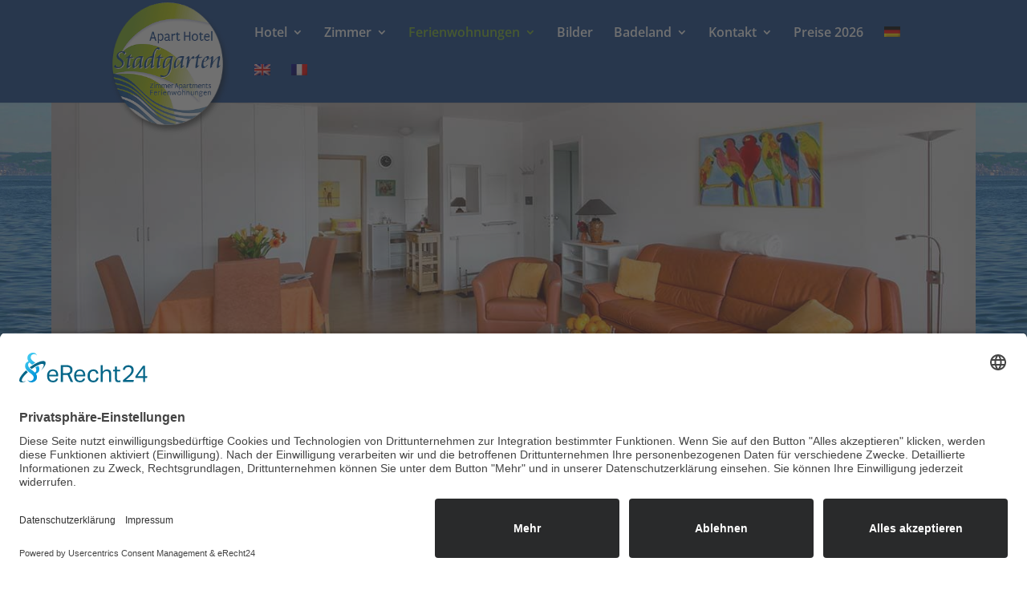

--- FILE ---
content_type: text/html; charset=UTF-8
request_url: https://hotel-stadtgarten.com/ferienwohnungen/
body_size: 19774
content:
<!DOCTYPE html>
<html lang="de-DE">
<head>
	<meta charset="UTF-8" />
<meta http-equiv="X-UA-Compatible" content="IE=edge">
	<link rel="pingback" href="https://hotel-stadtgarten.com/xmlrpc.php" />

	<script type="text/javascript">
		document.documentElement.className = 'js';
	</script>

	<meta name='robots' content='index, follow, max-image-preview:large, max-snippet:-1, max-video-preview:-1' />
<link rel="alternate" hreflang="de" href="https://hotel-stadtgarten.com/ferienwohnungen/" />
<link rel="alternate" hreflang="en" href="https://hotel-stadtgarten.com/en/holiday-flats/" />
<link rel="alternate" hreflang="fr" href="https://hotel-stadtgarten.com/fr/appartements-de-vacances/" />
<link rel="alternate" hreflang="x-default" href="https://hotel-stadtgarten.com/ferienwohnungen/" />

	<!-- This site is optimized with the Yoast SEO plugin v26.7 - https://yoast.com/wordpress/plugins/seo/ -->
	<title>Ferienwohnungen - Hotel Stadtgarten am Bodensee</title>
	<meta name="description" content="Unsere 8 Ferienwohnungen sind alle mit 4 Sternen ausgezeichnet. Unser Ferienhaus sogar mit 5! Wir liegen mitten im Grünen und dennoch stadtnah." />
	<link rel="canonical" href="https://hotel-stadtgarten.com/ferienwohnungen/" />
	<meta property="og:locale" content="de_DE" />
	<meta property="og:type" content="article" />
	<meta property="og:title" content="Ferienwohnungen - Hotel Stadtgarten am Bodensee" />
	<meta property="og:description" content="Unsere 8 Ferienwohnungen sind alle mit 4 Sternen ausgezeichnet. Unser Ferienhaus sogar mit 5! Wir liegen mitten im Grünen und dennoch stadtnah." />
	<meta property="og:url" content="https://hotel-stadtgarten.com/ferienwohnungen/" />
	<meta property="og:site_name" content="Hotel Stadtgarten am Bodensee" />
	<meta property="article:modified_time" content="2025-11-28T16:20:40+00:00" />
	<meta name="twitter:card" content="summary_large_image" />
	<meta name="twitter:label1" content="Geschätzte Lesezeit" />
	<meta name="twitter:data1" content="50 Minuten" />
	<script type="application/ld+json" class="yoast-schema-graph">{"@context":"https://schema.org","@graph":[{"@type":"WebPage","@id":"https://hotel-stadtgarten.com/ferienwohnungen/","url":"https://hotel-stadtgarten.com/ferienwohnungen/","name":"Ferienwohnungen - Hotel Stadtgarten am Bodensee","isPartOf":{"@id":"https://hotel-stadtgarten.com/#website"},"datePublished":"2019-08-28T09:23:39+00:00","dateModified":"2025-11-28T16:20:40+00:00","description":"Unsere 8 Ferienwohnungen sind alle mit 4 Sternen ausgezeichnet. Unser Ferienhaus sogar mit 5! Wir liegen mitten im Grünen und dennoch stadtnah.","breadcrumb":{"@id":"https://hotel-stadtgarten.com/ferienwohnungen/#breadcrumb"},"inLanguage":"de","potentialAction":[{"@type":"ReadAction","target":["https://hotel-stadtgarten.com/ferienwohnungen/"]}]},{"@type":"BreadcrumbList","@id":"https://hotel-stadtgarten.com/ferienwohnungen/#breadcrumb","itemListElement":[{"@type":"ListItem","position":1,"name":"Startseite","item":"https://hotel-stadtgarten.com/"},{"@type":"ListItem","position":2,"name":"Ferienwohnungen"}]},{"@type":"WebSite","@id":"https://hotel-stadtgarten.com/#website","url":"https://hotel-stadtgarten.com/","name":"Hotel Stadtgarten am Bodensee","description":"Hotel Überlingen Bodensee","publisher":{"@id":"https://hotel-stadtgarten.com/#organization"},"potentialAction":[{"@type":"SearchAction","target":{"@type":"EntryPoint","urlTemplate":"https://hotel-stadtgarten.com/?s={search_term_string}"},"query-input":{"@type":"PropertyValueSpecification","valueRequired":true,"valueName":"search_term_string"}}],"inLanguage":"de"},{"@type":"Organization","@id":"https://hotel-stadtgarten.com/#organization","name":"Hotel Stadtgarten am Bodensee","url":"https://hotel-stadtgarten.com/","logo":{"@type":"ImageObject","inLanguage":"de","@id":"https://hotel-stadtgarten.com/#/schema/logo/image/","url":"https://hotel-stadtgarten.com/wp-content/uploads/2024/09/Logo-2.png","contentUrl":"https://hotel-stadtgarten.com/wp-content/uploads/2024/09/Logo-2.png","width":250,"height":267,"caption":"Hotel Stadtgarten am Bodensee"},"image":{"@id":"https://hotel-stadtgarten.com/#/schema/logo/image/"}}]}</script>
	<!-- / Yoast SEO plugin. -->



<meta content="Divi v.4.27.5" name="generator"/>
<link rel='stylesheet' id='wp-block-library-css' href='https://hotel-stadtgarten.com/wp-includes/css/dist/block-library/style.min.css?ver=6.9' type='text/css' media='all' />
<style id='global-styles-inline-css' type='text/css'>
:root{--wp--preset--aspect-ratio--square: 1;--wp--preset--aspect-ratio--4-3: 4/3;--wp--preset--aspect-ratio--3-4: 3/4;--wp--preset--aspect-ratio--3-2: 3/2;--wp--preset--aspect-ratio--2-3: 2/3;--wp--preset--aspect-ratio--16-9: 16/9;--wp--preset--aspect-ratio--9-16: 9/16;--wp--preset--color--black: #000000;--wp--preset--color--cyan-bluish-gray: #abb8c3;--wp--preset--color--white: #ffffff;--wp--preset--color--pale-pink: #f78da7;--wp--preset--color--vivid-red: #cf2e2e;--wp--preset--color--luminous-vivid-orange: #ff6900;--wp--preset--color--luminous-vivid-amber: #fcb900;--wp--preset--color--light-green-cyan: #7bdcb5;--wp--preset--color--vivid-green-cyan: #00d084;--wp--preset--color--pale-cyan-blue: #8ed1fc;--wp--preset--color--vivid-cyan-blue: #0693e3;--wp--preset--color--vivid-purple: #9b51e0;--wp--preset--gradient--vivid-cyan-blue-to-vivid-purple: linear-gradient(135deg,rgb(6,147,227) 0%,rgb(155,81,224) 100%);--wp--preset--gradient--light-green-cyan-to-vivid-green-cyan: linear-gradient(135deg,rgb(122,220,180) 0%,rgb(0,208,130) 100%);--wp--preset--gradient--luminous-vivid-amber-to-luminous-vivid-orange: linear-gradient(135deg,rgb(252,185,0) 0%,rgb(255,105,0) 100%);--wp--preset--gradient--luminous-vivid-orange-to-vivid-red: linear-gradient(135deg,rgb(255,105,0) 0%,rgb(207,46,46) 100%);--wp--preset--gradient--very-light-gray-to-cyan-bluish-gray: linear-gradient(135deg,rgb(238,238,238) 0%,rgb(169,184,195) 100%);--wp--preset--gradient--cool-to-warm-spectrum: linear-gradient(135deg,rgb(74,234,220) 0%,rgb(151,120,209) 20%,rgb(207,42,186) 40%,rgb(238,44,130) 60%,rgb(251,105,98) 80%,rgb(254,248,76) 100%);--wp--preset--gradient--blush-light-purple: linear-gradient(135deg,rgb(255,206,236) 0%,rgb(152,150,240) 100%);--wp--preset--gradient--blush-bordeaux: linear-gradient(135deg,rgb(254,205,165) 0%,rgb(254,45,45) 50%,rgb(107,0,62) 100%);--wp--preset--gradient--luminous-dusk: linear-gradient(135deg,rgb(255,203,112) 0%,rgb(199,81,192) 50%,rgb(65,88,208) 100%);--wp--preset--gradient--pale-ocean: linear-gradient(135deg,rgb(255,245,203) 0%,rgb(182,227,212) 50%,rgb(51,167,181) 100%);--wp--preset--gradient--electric-grass: linear-gradient(135deg,rgb(202,248,128) 0%,rgb(113,206,126) 100%);--wp--preset--gradient--midnight: linear-gradient(135deg,rgb(2,3,129) 0%,rgb(40,116,252) 100%);--wp--preset--font-size--small: 13px;--wp--preset--font-size--medium: 20px;--wp--preset--font-size--large: 36px;--wp--preset--font-size--x-large: 42px;--wp--preset--spacing--20: 0.44rem;--wp--preset--spacing--30: 0.67rem;--wp--preset--spacing--40: 1rem;--wp--preset--spacing--50: 1.5rem;--wp--preset--spacing--60: 2.25rem;--wp--preset--spacing--70: 3.38rem;--wp--preset--spacing--80: 5.06rem;--wp--preset--shadow--natural: 6px 6px 9px rgba(0, 0, 0, 0.2);--wp--preset--shadow--deep: 12px 12px 50px rgba(0, 0, 0, 0.4);--wp--preset--shadow--sharp: 6px 6px 0px rgba(0, 0, 0, 0.2);--wp--preset--shadow--outlined: 6px 6px 0px -3px rgb(255, 255, 255), 6px 6px rgb(0, 0, 0);--wp--preset--shadow--crisp: 6px 6px 0px rgb(0, 0, 0);}:root { --wp--style--global--content-size: 823px;--wp--style--global--wide-size: 1080px; }:where(body) { margin: 0; }.wp-site-blocks > .alignleft { float: left; margin-right: 2em; }.wp-site-blocks > .alignright { float: right; margin-left: 2em; }.wp-site-blocks > .aligncenter { justify-content: center; margin-left: auto; margin-right: auto; }:where(.is-layout-flex){gap: 0.5em;}:where(.is-layout-grid){gap: 0.5em;}.is-layout-flow > .alignleft{float: left;margin-inline-start: 0;margin-inline-end: 2em;}.is-layout-flow > .alignright{float: right;margin-inline-start: 2em;margin-inline-end: 0;}.is-layout-flow > .aligncenter{margin-left: auto !important;margin-right: auto !important;}.is-layout-constrained > .alignleft{float: left;margin-inline-start: 0;margin-inline-end: 2em;}.is-layout-constrained > .alignright{float: right;margin-inline-start: 2em;margin-inline-end: 0;}.is-layout-constrained > .aligncenter{margin-left: auto !important;margin-right: auto !important;}.is-layout-constrained > :where(:not(.alignleft):not(.alignright):not(.alignfull)){max-width: var(--wp--style--global--content-size);margin-left: auto !important;margin-right: auto !important;}.is-layout-constrained > .alignwide{max-width: var(--wp--style--global--wide-size);}body .is-layout-flex{display: flex;}.is-layout-flex{flex-wrap: wrap;align-items: center;}.is-layout-flex > :is(*, div){margin: 0;}body .is-layout-grid{display: grid;}.is-layout-grid > :is(*, div){margin: 0;}body{padding-top: 0px;padding-right: 0px;padding-bottom: 0px;padding-left: 0px;}:root :where(.wp-element-button, .wp-block-button__link){background-color: #32373c;border-width: 0;color: #fff;font-family: inherit;font-size: inherit;font-style: inherit;font-weight: inherit;letter-spacing: inherit;line-height: inherit;padding-top: calc(0.667em + 2px);padding-right: calc(1.333em + 2px);padding-bottom: calc(0.667em + 2px);padding-left: calc(1.333em + 2px);text-decoration: none;text-transform: inherit;}.has-black-color{color: var(--wp--preset--color--black) !important;}.has-cyan-bluish-gray-color{color: var(--wp--preset--color--cyan-bluish-gray) !important;}.has-white-color{color: var(--wp--preset--color--white) !important;}.has-pale-pink-color{color: var(--wp--preset--color--pale-pink) !important;}.has-vivid-red-color{color: var(--wp--preset--color--vivid-red) !important;}.has-luminous-vivid-orange-color{color: var(--wp--preset--color--luminous-vivid-orange) !important;}.has-luminous-vivid-amber-color{color: var(--wp--preset--color--luminous-vivid-amber) !important;}.has-light-green-cyan-color{color: var(--wp--preset--color--light-green-cyan) !important;}.has-vivid-green-cyan-color{color: var(--wp--preset--color--vivid-green-cyan) !important;}.has-pale-cyan-blue-color{color: var(--wp--preset--color--pale-cyan-blue) !important;}.has-vivid-cyan-blue-color{color: var(--wp--preset--color--vivid-cyan-blue) !important;}.has-vivid-purple-color{color: var(--wp--preset--color--vivid-purple) !important;}.has-black-background-color{background-color: var(--wp--preset--color--black) !important;}.has-cyan-bluish-gray-background-color{background-color: var(--wp--preset--color--cyan-bluish-gray) !important;}.has-white-background-color{background-color: var(--wp--preset--color--white) !important;}.has-pale-pink-background-color{background-color: var(--wp--preset--color--pale-pink) !important;}.has-vivid-red-background-color{background-color: var(--wp--preset--color--vivid-red) !important;}.has-luminous-vivid-orange-background-color{background-color: var(--wp--preset--color--luminous-vivid-orange) !important;}.has-luminous-vivid-amber-background-color{background-color: var(--wp--preset--color--luminous-vivid-amber) !important;}.has-light-green-cyan-background-color{background-color: var(--wp--preset--color--light-green-cyan) !important;}.has-vivid-green-cyan-background-color{background-color: var(--wp--preset--color--vivid-green-cyan) !important;}.has-pale-cyan-blue-background-color{background-color: var(--wp--preset--color--pale-cyan-blue) !important;}.has-vivid-cyan-blue-background-color{background-color: var(--wp--preset--color--vivid-cyan-blue) !important;}.has-vivid-purple-background-color{background-color: var(--wp--preset--color--vivid-purple) !important;}.has-black-border-color{border-color: var(--wp--preset--color--black) !important;}.has-cyan-bluish-gray-border-color{border-color: var(--wp--preset--color--cyan-bluish-gray) !important;}.has-white-border-color{border-color: var(--wp--preset--color--white) !important;}.has-pale-pink-border-color{border-color: var(--wp--preset--color--pale-pink) !important;}.has-vivid-red-border-color{border-color: var(--wp--preset--color--vivid-red) !important;}.has-luminous-vivid-orange-border-color{border-color: var(--wp--preset--color--luminous-vivid-orange) !important;}.has-luminous-vivid-amber-border-color{border-color: var(--wp--preset--color--luminous-vivid-amber) !important;}.has-light-green-cyan-border-color{border-color: var(--wp--preset--color--light-green-cyan) !important;}.has-vivid-green-cyan-border-color{border-color: var(--wp--preset--color--vivid-green-cyan) !important;}.has-pale-cyan-blue-border-color{border-color: var(--wp--preset--color--pale-cyan-blue) !important;}.has-vivid-cyan-blue-border-color{border-color: var(--wp--preset--color--vivid-cyan-blue) !important;}.has-vivid-purple-border-color{border-color: var(--wp--preset--color--vivid-purple) !important;}.has-vivid-cyan-blue-to-vivid-purple-gradient-background{background: var(--wp--preset--gradient--vivid-cyan-blue-to-vivid-purple) !important;}.has-light-green-cyan-to-vivid-green-cyan-gradient-background{background: var(--wp--preset--gradient--light-green-cyan-to-vivid-green-cyan) !important;}.has-luminous-vivid-amber-to-luminous-vivid-orange-gradient-background{background: var(--wp--preset--gradient--luminous-vivid-amber-to-luminous-vivid-orange) !important;}.has-luminous-vivid-orange-to-vivid-red-gradient-background{background: var(--wp--preset--gradient--luminous-vivid-orange-to-vivid-red) !important;}.has-very-light-gray-to-cyan-bluish-gray-gradient-background{background: var(--wp--preset--gradient--very-light-gray-to-cyan-bluish-gray) !important;}.has-cool-to-warm-spectrum-gradient-background{background: var(--wp--preset--gradient--cool-to-warm-spectrum) !important;}.has-blush-light-purple-gradient-background{background: var(--wp--preset--gradient--blush-light-purple) !important;}.has-blush-bordeaux-gradient-background{background: var(--wp--preset--gradient--blush-bordeaux) !important;}.has-luminous-dusk-gradient-background{background: var(--wp--preset--gradient--luminous-dusk) !important;}.has-pale-ocean-gradient-background{background: var(--wp--preset--gradient--pale-ocean) !important;}.has-electric-grass-gradient-background{background: var(--wp--preset--gradient--electric-grass) !important;}.has-midnight-gradient-background{background: var(--wp--preset--gradient--midnight) !important;}.has-small-font-size{font-size: var(--wp--preset--font-size--small) !important;}.has-medium-font-size{font-size: var(--wp--preset--font-size--medium) !important;}.has-large-font-size{font-size: var(--wp--preset--font-size--large) !important;}.has-x-large-font-size{font-size: var(--wp--preset--font-size--x-large) !important;}
/*# sourceURL=global-styles-inline-css */
</style>

<link rel='stylesheet' id='wpml-menu-item-0-css' href='https://hotel-stadtgarten.com/wp-content/plugins/sitepress-multilingual-cms/templates/language-switchers/menu-item/style.min.css?ver=1' type='text/css' media='all' />
<link rel='stylesheet' id='et-divi-open-sans-css' href='//hotel-stadtgarten.com/wp-content/uploads/omgf/et-divi-open-sans/et-divi-open-sans.css?ver=1664869447' type='text/css' media='all' />
<link rel='stylesheet' id='et-builder-googlefonts-cached-css' href='//hotel-stadtgarten.com/wp-content/uploads/omgf/et-builder-googlefonts-cached/et-builder-googlefonts-cached.css?ver=1664869447' type='text/css' media='all' />
<link rel='stylesheet' id='divi-style-css' href='https://hotel-stadtgarten.com/wp-content/themes/Divi/style-static.min.css?ver=4.27.5' type='text/css' media='all' />
<script type="text/javascript" src="https://hotel-stadtgarten.com/wp-includes/js/jquery/jquery.min.js?ver=3.7.1" id="jquery-core-js"></script>
<script type="text/javascript" src="https://hotel-stadtgarten.com/wp-includes/js/jquery/jquery-migrate.min.js?ver=3.4.1" id="jquery-migrate-js"></script>
<meta name="generator" content="WPML ver:4.7.6 stt:1,4,3;" />
<meta name="viewport" content="width=device-width, initial-scale=1.0, maximum-scale=1.0, user-scalable=0" /><style type="text/css" id="custom-background-css">
body.custom-background { background-image: url("https://hotel-stadtgarten.com/wp-content/uploads/2019/07/big7.jpg"); background-position: left top; background-size: auto; background-repeat: repeat; background-attachment: fixed; }
</style>
	<script id="usercentrics-cmp" async data-eu-mode="true" data-settings-id="JruetW48a" src="https://app.eu.usercentrics.eu/browser-ui/latest/loader.js"></script>
<link rel="icon" href="https://hotel-stadtgarten.com/wp-content/uploads/2024/07/cropped-Logo-32x32.png" sizes="32x32" />
<link rel="icon" href="https://hotel-stadtgarten.com/wp-content/uploads/2024/07/cropped-Logo-192x192.png" sizes="192x192" />
<link rel="apple-touch-icon" href="https://hotel-stadtgarten.com/wp-content/uploads/2024/07/cropped-Logo-180x180.png" />
<meta name="msapplication-TileImage" content="https://hotel-stadtgarten.com/wp-content/uploads/2024/07/cropped-Logo-270x270.png" />
<link rel="stylesheet" id="et-divi-customizer-global-cached-inline-styles" href="https://hotel-stadtgarten.com/wp-content/et-cache/global/et-divi-customizer-global.min.css?ver=1764920913" /></head>
<body class="wp-singular page-template-default page page-id-677 custom-background wp-theme-Divi et_pb_button_helper_class et_fixed_nav et_show_nav et_hide_fixed_logo et_primary_nav_dropdown_animation_fade et_secondary_nav_dropdown_animation_fade et_header_style_left et_pb_footer_columns4 et_cover_background et_pb_gutter osx et_pb_gutters3 et_pb_pagebuilder_layout et_no_sidebar et_divi_theme et-db">
	<div id="page-container">

	
	
			<header id="main-header" data-height-onload="66">
			<div class="container clearfix et_menu_container">
							<div class="logo_container">
					<span class="logo_helper"></span>
					<a href="https://hotel-stadtgarten.com/">
						<img src="https://hotel-stadtgarten.com/wp-content/uploads/2025/10/Logo_neuer.png" width="250" height="267" alt="Hotel Stadtgarten am Bodensee" id="logo" data-height-percentage="100" />
					</a>
				</div>
							<div id="et-top-navigation" data-height="66" data-fixed-height="40">
											<nav id="top-menu-nav">
						<ul id="top-menu" class="nav"><li id="menu-item-410" class="menu-item menu-item-type-post_type menu-item-object-page menu-item-has-children menu-item-410"><a href="https://hotel-stadtgarten.com/hotel/">Hotel</a>
<ul class="sub-menu">
	<li id="menu-item-413" class="menu-item menu-item-type-custom menu-item-object-custom menu-item-413"><a href="https://hotel-stadtgarten.com/hotel/#sonnen">Sonnenterrasse</a></li>
	<li id="menu-item-414" class="menu-item menu-item-type-custom menu-item-object-custom menu-item-414"><a href="https://hotel-stadtgarten.com/hotel/#hallenbad">Hallenbad</a></li>
	<li id="menu-item-415" class="menu-item menu-item-type-custom menu-item-object-custom menu-item-415"><a href="https://hotel-stadtgarten.com/hotel/#parken">Parken</a></li>
	<li id="menu-item-3374" class="menu-item menu-item-type-custom menu-item-object-custom menu-item-3374"><a href="/hotel/#hunde">Hunde bei uns</a></li>
	<li id="menu-item-416" class="menu-item menu-item-type-custom menu-item-object-custom menu-item-416"><a href="https://hotel-stadtgarten.com/hotel/#fahrrad">Fahrräder</a></li>
	<li id="menu-item-417" class="menu-item menu-item-type-custom menu-item-object-custom menu-item-417"><a href="https://hotel-stadtgarten.com/hotel/#wasch">Waschhaus</a></li>
	<li id="menu-item-420" class="menu-item menu-item-type-custom menu-item-object-custom menu-item-420"><a href="https://hotel-stadtgarten.com/hotel/#gutschein">Gutscheine</a></li>
	<li id="menu-item-421" class="menu-item menu-item-type-custom menu-item-object-custom menu-item-421"><a href="https://hotel-stadtgarten.com/hotel/#event">Eventkalender</a></li>
	<li id="menu-item-422" class="menu-item menu-item-type-custom menu-item-object-custom menu-item-422"><a href="https://hotel-stadtgarten.com/hotel/#taxe">Kurtaxe</a></li>
	<li id="menu-item-423" class="menu-item menu-item-type-custom menu-item-object-custom menu-item-423"><a href="https://hotel-stadtgarten.com/hotel/#storno">Storno</a></li>
</ul>
</li>
<li id="menu-item-567" class="menu-item menu-item-type-post_type menu-item-object-page menu-item-has-children menu-item-567"><a href="https://hotel-stadtgarten.com/zimmer/">Zimmer</a>
<ul class="sub-menu">
	<li id="menu-item-146" class="menu-item menu-item-type-custom menu-item-object-custom menu-item-146"><a href="https://hotel-stadtgarten.com/zimmer/#zimmer">Zimmer</a></li>
	<li id="menu-item-147" class="menu-item menu-item-type-custom menu-item-object-custom menu-item-147"><a href="https://hotel-stadtgarten.com/zimmer/#suiten">Suiten</a></li>
	<li id="menu-item-148" class="menu-item menu-item-type-custom menu-item-object-custom menu-item-148"><a href="https://hotel-stadtgarten.com/zimmer/#preise">Preise</a></li>
</ul>
</li>
<li id="menu-item-711" class="menu-item menu-item-type-post_type menu-item-object-page current-menu-item page_item page-item-677 current_page_item current-menu-ancestor current-menu-parent current_page_parent current_page_ancestor menu-item-has-children menu-item-711"><a href="https://hotel-stadtgarten.com/ferienwohnungen/" aria-current="page">Ferienwohnungen</a>
<ul class="sub-menu">
	<li id="menu-item-1204" class="menu-item menu-item-type-custom menu-item-object-custom current-menu-ancestor current-menu-parent menu-item-has-children menu-item-1204"><a href="#">2 Zimmer</a>
	<ul class="sub-menu">
		<li id="menu-item-154" class="menu-item menu-item-type-custom menu-item-object-custom current-menu-item menu-item-154"><a href="https://hotel-stadtgarten.com/ferienwohnungen/#fewo2-2" aria-current="page">Ferienwohnung 102</a></li>
		<li id="menu-item-155" class="menu-item menu-item-type-custom menu-item-object-custom current-menu-item menu-item-155"><a href="https://hotel-stadtgarten.com/ferienwohnungen/#fewo2-3" aria-current="page">Ferienwohnung 103</a></li>
		<li id="menu-item-156" class="menu-item menu-item-type-custom menu-item-object-custom current-menu-item menu-item-156"><a href="https://hotel-stadtgarten.com/ferienwohnungen/#fewo3-2" aria-current="page">Ferienwohnung 402</a></li>
		<li id="menu-item-160" class="menu-item menu-item-type-custom menu-item-object-custom current-menu-item menu-item-160"><a href="https://hotel-stadtgarten.com/ferienwohnungen/#fewo3-4" aria-current="page">Ferienwohnung 404</a></li>
		<li id="menu-item-162" class="menu-item menu-item-type-custom menu-item-object-custom current-menu-item menu-item-162"><a href="https://hotel-stadtgarten.com/ferienwohnungen/#fewo4-1" aria-current="page">Ferienwohnung 405</a></li>
	</ul>
</li>
	<li id="menu-item-1205" class="menu-item menu-item-type-custom menu-item-object-custom current-menu-ancestor current-menu-parent menu-item-has-children menu-item-1205"><a href="#">3 Zimmer</a>
	<ul class="sub-menu">
		<li id="menu-item-153" class="menu-item menu-item-type-custom menu-item-object-custom current-menu-item menu-item-153"><a href="https://hotel-stadtgarten.com/ferienwohnungen/#fewo2-1" aria-current="page">Ferienwohnung 101</a></li>
		<li id="menu-item-157" class="menu-item menu-item-type-custom menu-item-object-custom current-menu-item menu-item-157"><a href="https://hotel-stadtgarten.com/ferienwohnungen/#fewo3-1" aria-current="page">Ferienwohnung 401</a></li>
		<li id="menu-item-159" class="menu-item menu-item-type-custom menu-item-object-custom current-menu-item menu-item-159"><a href="https://hotel-stadtgarten.com/ferienwohnungen/#fewo3-3" aria-current="page">Ferienwohnung 403</a></li>
	</ul>
</li>
	<li id="menu-item-1206" class="menu-item menu-item-type-custom menu-item-object-custom current-menu-item menu-item-1206"><a href="https://hotel-stadtgarten.com/ferienwohnungen/#fewo4-1" aria-current="page">Ferienhaus freistehend</a></li>
</ul>
</li>
<li id="menu-item-5921" class="menu-item menu-item-type-post_type menu-item-object-page menu-item-5921"><a href="https://hotel-stadtgarten.com/bilder-seite/">Bilder</a></li>
<li id="menu-item-781" class="menu-item menu-item-type-post_type menu-item-object-page menu-item-has-children menu-item-781"><a href="https://hotel-stadtgarten.com/wellness/">Badeland</a>
<ul class="sub-menu">
	<li id="menu-item-130" class="menu-item menu-item-type-custom menu-item-object-custom menu-item-130"><a href="https://hotel-stadtgarten.com/wellness/#hallenbad">Hallenbad</a></li>
	<li id="menu-item-131" class="menu-item menu-item-type-custom menu-item-object-custom menu-item-131"><a href="https://hotel-stadtgarten.com/wellness/#sauna">Sauna</a></li>
	<li id="menu-item-133" class="menu-item menu-item-type-custom menu-item-object-custom menu-item-133"><a href="https://hotel-stadtgarten.com/wellness/#massagen">Massagen</a></li>
	<li id="menu-item-135" class="menu-item menu-item-type-custom menu-item-object-custom menu-item-135"><a href="https://hotel-stadtgarten.com/wellness/#fitness">Fitness</a></li>
	<li id="menu-item-136" class="menu-item menu-item-type-custom menu-item-object-custom menu-item-136"><a href="https://hotel-stadtgarten.com/wellness/#ruheraum">Ruheraum</a></li>
</ul>
</li>
<li id="menu-item-1137" class="menu-item menu-item-type-post_type menu-item-object-page menu-item-has-children menu-item-1137"><a href="https://hotel-stadtgarten.com/kontakt/">Kontakt</a>
<ul class="sub-menu">
	<li id="menu-item-167" class="menu-item menu-item-type-custom menu-item-object-custom menu-item-167"><a href="/kontakt/#gmaps">Lage</a></li>
	<li id="menu-item-166" class="menu-item menu-item-type-custom menu-item-object-custom menu-item-166"><a href="/kontakt/#anfahrt">Anfahrt</a></li>
	<li id="menu-item-6002" class="menu-item menu-item-type-post_type menu-item-object-page menu-item-6002"><a href="https://hotel-stadtgarten.com/bewertungen/">Bewertungen</a></li>
	<li id="menu-item-6015" class="menu-item menu-item-type-post_type menu-item-object-page menu-item-6015"><a href="https://hotel-stadtgarten.com/bewertung-abgeben/">Bewertung abgeben</a></li>
	<li id="menu-item-8221" class="menu-item menu-item-type-post_type menu-item-object-page menu-item-8221"><a href="https://hotel-stadtgarten.com/jobs-bei-uns/">Jobs bei uns</a></li>
</ul>
</li>
<li id="menu-item-14393" class="menu-item menu-item-type-post_type menu-item-object-page menu-item-14393"><a href="https://hotel-stadtgarten.com/preise-2026/">Preise 2026</a></li>
<li id="menu-item-wpml-ls-2-de" class="menu-item wpml-ls-slot-2 wpml-ls-item wpml-ls-item-de wpml-ls-current-language wpml-ls-menu-item wpml-ls-first-item menu-item-type-wpml_ls_menu_item menu-item-object-wpml_ls_menu_item menu-item-wpml-ls-2-de"><a href="https://hotel-stadtgarten.com/ferienwohnungen/" title="Wechseln zu "><img
            class="wpml-ls-flag"
            src="https://hotel-stadtgarten.com/wp-content/plugins/sitepress-multilingual-cms/res/flags/de.png"
            alt="Deutsch"
            width=20
            height=14
    /></a></li>
<li id="menu-item-wpml-ls-2-en" class="menu-item wpml-ls-slot-2 wpml-ls-item wpml-ls-item-en wpml-ls-menu-item menu-item-type-wpml_ls_menu_item menu-item-object-wpml_ls_menu_item menu-item-wpml-ls-2-en"><a href="https://hotel-stadtgarten.com/en/holiday-flats/" title="Wechseln zu "><img
            class="wpml-ls-flag"
            src="https://hotel-stadtgarten.com/wp-content/plugins/sitepress-multilingual-cms/res/flags/en.png"
            alt="Englisch"
            width=20
            height=14
    /></a></li>
<li id="menu-item-wpml-ls-2-fr" class="menu-item wpml-ls-slot-2 wpml-ls-item wpml-ls-item-fr wpml-ls-menu-item wpml-ls-last-item menu-item-type-wpml_ls_menu_item menu-item-object-wpml_ls_menu_item menu-item-wpml-ls-2-fr"><a href="https://hotel-stadtgarten.com/fr/appartements-de-vacances/" title="Wechseln zu "><img
            class="wpml-ls-flag"
            src="https://hotel-stadtgarten.com/wp-content/plugins/sitepress-multilingual-cms/res/flags/fr.png"
            alt="Französisch"
            width=20
            height=14
    /></a></li>
</ul>						</nav>
					
					
					
					
					<div id="et_mobile_nav_menu">
				<div class="mobile_nav closed">
					<span class="select_page">Seite wählen</span>
					<span class="mobile_menu_bar mobile_menu_bar_toggle"></span>
				</div>
			</div>				</div> <!-- #et-top-navigation -->
			</div> <!-- .container -->
					</header> <!-- #main-header -->
			<div id="et-main-area">
	
<div id="main-content">


			
				<article id="post-677" class="post-677 page type-page status-publish hentry">

				
					<div class="entry-content">
					<div class="et-l et-l--post">
			<div class="et_builder_inner_content et_pb_gutters3">
		<div class="et_pb_section et_pb_section_0 et_pb_with_background et_section_regular" >
				
				
				
				
				
				
				<div class="et_pb_row et_pb_row_0">
				<div class="et_pb_column et_pb_column_4_4 et_pb_column_0  et_pb_css_mix_blend_mode_passthrough et-last-child">
				
				
				
				
				<div class="et_pb_module et_pb_slider et_pb_slider_0 et_pb_slider_fullwidth_off et_slider_auto et_slider_speed_3000">
				<div class="et_pb_slides">
					<div class="et_pb_slide et_pb_slide_0 et_pb_bg_layout_dark et_pb_media_alignment_center et-pb-active-slide" data-slide-id="et_pb_slide_0">
				
				
				<div class="et_pb_container clearfix">
					<div class="et_pb_slider_container_inner">
						
						<div class="et_pb_slide_description">
							
							
						</div>
					</div>
				</div>
				
				
				
			</div>
			<div class="et_pb_slide et_pb_slide_1 et_pb_bg_layout_dark et_pb_media_alignment_center" data-slide-id="et_pb_slide_1">
				
				
				<div class="et_pb_container clearfix">
					<div class="et_pb_slider_container_inner">
						
						<div class="et_pb_slide_description">
							
							
						</div>
					</div>
				</div>
				
				
				
			</div>
			<div class="et_pb_slide et_pb_slide_2 et_pb_bg_layout_dark et_pb_media_alignment_center" data-slide-id="et_pb_slide_2">
				
				
				<div class="et_pb_container clearfix">
					<div class="et_pb_slider_container_inner">
						
						<div class="et_pb_slide_description">
							
							
						</div>
					</div>
				</div>
				
				
				
			</div>
			<div class="et_pb_slide et_pb_slide_3 et_pb_bg_layout_dark et_pb_media_alignment_center" data-slide-id="et_pb_slide_3">
				
				
				<div class="et_pb_container clearfix">
					<div class="et_pb_slider_container_inner">
						
						<div class="et_pb_slide_description">
							
							
						</div>
					</div>
				</div>
				
				
				
			</div>
			
				</div>
				
			</div>
			
			</div>
				
				
				
				
			</div>
				
				
			</div><div id="zimmer" class="et_pb_section et_pb_section_1 et_section_regular" >
				
				
				
				
				
				
				<div class="et_pb_row et_pb_row_3">
				<div class="et_pb_column et_pb_column_4_4 et_pb_column_1  et_pb_css_mix_blend_mode_passthrough et-last-child">
				
				
				
				
				<div class="et_pb_module et_pb_text et_pb_text_0  et_pb_text_align_left et_pb_bg_layout_light">
				
				
				
				
				<div class="et_pb_text_inner"><h3>4 Sterne</h3>
<h1>Unsere Ferienwohnungen 2026</h1>
<p><strong>Bitte lesen Sie diesen Text, Beschreibung der Grundausstattung aller Wohnungen</strong></div>
			</div>
			</div>
				
				
				
				
			</div><div class="et_pb_row et_pb_row_4">
				<div class="et_pb_column et_pb_column_4_4 et_pb_column_2  et_pb_css_mix_blend_mode_passthrough et-last-child">
				
				
				
				
				<div class="et_pb_module et_pb_text et_pb_text_1  et_pb_text_align_left et_pb_bg_layout_light">
				
				
				
				
				<div class="et_pb_text_inner"><h2><strong>Unser Apart Hotel Stadtgarten</strong> bietet <strong>Ferienwohnungen am Bodensee</strong>:</h2>
<p>Unsere 8 <strong>Ferienwohnungen</strong> sind alle mit 4 Sternen ausgezeichnet. Unser Ferienhaus sogar mit 5 Sternen.<br />
Wir liegen mitten im Grünen und dennoch stadtnah. Durch die Zugehörigkeit zum <strong>Apart Hotel Stadtgarten</strong> nutzen Sie alle Annehmlichkeiten, die unser <strong>Hotel</strong> zu bieten hat: <strong>Hotel mit Hallenbad</strong> mit 28°C, Ruheraum, Fitnessgarten. Nutzung der Terrasse und der Liegewiese. Gegen Gebühr: <strong>Sauna</strong>, Infrarotwärmekabine, Massagen.</p>
<h2>Bei der exklusiven Grundausstattung der <strong>Fewo´s</strong> im <strong>Apart Hotel Stadtgarten</strong> ist an alles gedacht:</h2>
<p>Es stehen ausreichend Handtücher zum Duschen und Baden bereit. Bademäntel stehen für Sie zur Verfügung. Ersatzbettwäsche finden Sie im Wäscheschrank. Geschirrtücher haben wir in der vollausgestatteten Küche platziert. Außerdem ist in der Küche ein Herd mit Backofen, Spülmaschine und Spülmaschinentabs, Kühl- und Gefrierschrank, Filter-Kaffeemaschine und Filtertüten, Wasserkocher, Toaster, Küchenrolle, Pfeffer, Salz, Zucker vorhanden.<br />
Im Bad finden Sie Dusche, WC, Föhn, Handtuchwärmer, Kosmetiktücher, Duschgel und 2 Rollen Toilettenpapier.<br />
Alle Wohnungen verfügen über 2 Fernseher, Safe, Telefon, kostenloses Glasfaser-WLAN, DVD-Player, Radio/USB-fähig, kostenlose Leih-DVDs und Bücher.<br />
Wir bieten einen Brötchenbestellservice an: Sie können mittels Bestellschein z.B. Brötchen an der Rezeption (vor 12 Uhr) für den nächsten Tag bestellen. Ein Babybett kann mitgebracht oder von uns gestellt werden. Die Bereitstellung kostet einmalig € 29,- und das Baby unter 3 Jahren, wenn ohne Bereitstellung, ist kostenfrei.</p>
<h2>Komfortable Extras für einen perfekten Aufenthalt:</h2>
<p>In unserem kleinen Waschhaus waschen Sie mit Miele-Waschmaschine für € 4,- pro Ladung, Ihre Wäsche selbst. Miele-Trockner pro Ladung € 4,-. Das Bio-Waschpulver und ein Bügeleisen stehen kostenlos zur Verfügung. Unsere Betten sind milbengeschützt mit sogenannten Encasings überzogen. Darauf befindet sich eine Moltonauflage. Die Decken und Kissen sind antiallergisch &#8222;Nomite&#8220;-ausgestattet.</p>
<h2>Entspannen im <strong>Hallenbad</strong> des <strong>Hotel Stadtgarten</strong>:</h2>
<p>Das hoteleigene <strong>Hallenbad</strong> kann von 7-20 Uhr genutzt werden und die Temperatur beträgt 28°C. (Kinder unter 14 J. bitte in Begleitung der Eltern). Die <strong>Bodenseetherme Überlingen</strong> liegt direkt gegenüber.</p>
<h2><strong>Wellness und Entspannung im Hotel Stadtgarten</strong>:</h2>
<p>Im Ruheraum (Zugang ab 16 Jahren) bieten wir gegen Gebühr und Vorausbuchung Massagen an.<br />
Zusätzlich steht ein fleißiger Massagesessel bereit, der Sie 5 Minuten lang für nur € 1 massiert.<br />
Im Vorraum des Ruheraums finden Sie unseren kleinen <strong>Fitnessgarten</strong>, der mit einer Auswahl an Fitnessgeräten ausgestattet ist, damit Sie auch im Urlaub aktiv bleiben können.</p>
<h2><strong>Parkplatz und Frühstück im Hotel Stadtgarten</strong>:</h2>
<p>Ein Parkplatz kann für € 8 pro Tag dazugebucht werden. Bitte reservieren Sie diesen im Voraus.<br />
Das reichhaltige und appetitliche Frühstücksbuffet kann ebenfalls mit Voranmeldung an der Rezeption gebucht werden. Für Personen ab 16 Jahren kostet das Frühstück € 25,- pro Person (Frühstücksbons erhalten Sie an der Rezeption). Kinder und Jugendliche zahlen ermäßigte Preise. Ein <strong>Bodenseehotel mit Frühstück</strong> – der perfekte Start in den Tag!</p>
<h2><strong>Hunde sind willkommen im Hotel Stadtgarten</strong>:</h2>
<p>Hunde (max. 2 pro Wohnung) sind in den Hotelwohnungen 101, 102 und 103 erlaubt. Es befindet sich vor dem Eingangsbereich des Hotels eine &#8222;Doggy-Station&#8220; mit Handtüchern für Schmuddelwetter.</p>
<h2><strong>Hygiene und Nachhaltigkeit im Hotel Stadtgarten</strong>:</h2>
<p>Unsere gründliche und äußerst hygienische Endreinigung ist im Preis inbegriffen, um Ihnen einen angenehmen und sorgenfreien Urlaub zu garantieren.</p>
<h2><strong>Nachhaltigkeit im Hotel Stadtgarten am Bodensee</strong>:</h2>
<p>Wir legen großen Wert auf Umweltschutz. Warmes Wasser wird weitestgehend durch Solarenergie erzeugt. E-Autos können an unseren Photovoltaik-Ladestationen zu ortsüblichen Tarifen aufgeladen werden.<br />
Unsere Putz- und Waschmittel sind vollständig biologisch abbaubar und stammen von einem regionalen, biozertifizierten Hersteller. Alle Papierprodukte, einschließlich Toilettenpapier, tragen das blaue Engel-Siegel.</p>
<h2><strong>Ladestationen für E-Autos und Pedelecs</strong>:</h2>
<p>Die Wallbox für E-Autos ermöglicht das Aufladen zu ortsüblichen Tarifen, die Bezahlung erfolgt einfach per Kreditkarte. Für Pedelecs stehen abschließbare Ladeboxen bereit. Der Strom ist gratis, die Box kann mit einer 1-Euro-Münze verschlossen werden, die Sie bei Rückgabe wiedererhalten.</p>
<p><strong>**Hinweis**: Das Laden von Elektrobatterien in den Wohnungen ist strengstens verboten.</strong></div>
			</div>
			</div>
				
				
				
				
			</div>
				
				
			</div><div id="fewo2-1" class="et_pb_section et_pb_section_2 et_pb_with_background et_section_regular" >
				
				
				
				
				
				
				<div id="#fewo2-1" class="et_pb_row et_pb_row_5">
				<div class="et_pb_column et_pb_column_1_2 et_pb_column_3  et_pb_css_mix_blend_mode_passthrough">
				
				
				
				
				<div class="et_pb_module et_pb_text et_pb_text_2  et_pb_text_align_left et_pb_bg_layout_light">
				
				
				
				
				<div class="et_pb_text_inner"><h2><span style="color: white;">FEWO Kiwi 101 Seeseite</span></h2>
<h4>2,5 Zimmer-Luxuswohnung für bis zu 4-5 Personen</h4>
<p>Diese schöne Wohnung befindet sich direkt im <strong>Apart Hotel Stadtgarten<span style="font-size: small;"></span></strong>  zur See-und Südseite gelegen:<br />
hell, jung, ruhig und großzügig.</p>
<p><strong>Wohn- Esszimmer:</strong>  Gemütliche Couch und Sessel zur Seeseite<br />
<strong>Küchenzeile:</strong> mit Vollausstattung<br />
<strong>Lesezimmer:</strong> mit Schreibtisch und zwei hochwertigen Bettsofas mit integriertem Lattenrost. (jeweils 140 x 200 cm)<br />
<strong>Schlafzimmer:</strong>  Bett 200 x 200 cm, einzelne Matratzen. Offener Abgang mit Wendeltreppe ins<br />
<strong>Luxus-Badezimmer im UG:</strong> Schwellenfreie Dusche, große Badewanne, Fußbodenheizung.<br />
<strong>Bitte zur Beachtung:</strong> Das schöne, geräumige Badezimmer mit WC ist über eine Edelstahl-Wendeltreppe zu erreichen.</p>
<p><strong>Wohnfläche:</strong> 108m²<br />
<strong>Südbalkon:</strong> zur Seeseite mit Sitzecke und Liegestuhl</p>
<p><strong>Anreise:</strong> ab 15 Uhr &#8211; Abreise bis 10:30 Uhr<br />
<strong>Buchbar:</strong> Samstag bis Samstag</div>
			</div>
			</div><div class="et_pb_column et_pb_column_1_2 et_pb_column_4  et_pb_css_mix_blend_mode_passthrough et-last-child">
				
				
				
				
				<div class="et_pb_module et_pb_text et_pb_text_3  et_pb_text_align_left et_pb_bg_layout_light">
				
				
				
				
				<div class="et_pb_text_inner"><h2><span style="color: #ffffff;">2026</span></h2>
<p>Preise pro Woche bis zu 2 Personen:<br />
Hauptsaison: € 1071,-   (von 2.5. &#8211; 3.10.)<br />
Nebensaison: € 854       (von 7.3. &#8211; 2.5. und 3. 10. &#8211; 7.11.)<br />
Jede weitere Person:  € 160 pro Woche<br />
Hund erlaubt € 20,- pro Tag</p>
<p>Zuzüglich Kurtaxe<br />
ab der 2.Belegungswoche € 35 Rabatt</p>
<p>Die Wohnung lässt keine Wünsche offen:<br />
Bitte lesen Sie ganz oben den Text über die exklusive Grundausstattung!</p>
<p>Reservierter Autostell- oder Garagenplatz:<br />
8,00 € pro Tag<br />
(Bitte Vorausbuchung)</div>
			</div>
			</div>
				
				
				
				
			</div><div class="et_pb_row et_pb_row_6">
				<div class="et_pb_column et_pb_column_4_4 et_pb_column_5  et_pb_css_mix_blend_mode_passthrough et-last-child">
				
				
				
				
				<div class="et_pb_module et_pb_image et_pb_image_0">
				
				
				
				
				<span class="et_pb_image_wrap "><img fetchpriority="high" decoding="async" width="962" height="641" src="https://hotel-stadtgarten.com/wp-content/uploads/2024/09/FeWo101.png" alt="" title="FeWo101" srcset="https://hotel-stadtgarten.com/wp-content/uploads/2024/09/FeWo101.png 962w, https://hotel-stadtgarten.com/wp-content/uploads/2024/09/FeWo101-480x320.png 480w" sizes="(min-width: 0px) and (max-width: 480px) 480px, (min-width: 481px) 962px, 100vw" class="wp-image-8907" /></span>
			</div>
			</div>
				
				
				
				
			</div><div class="et_pb_row et_pb_row_7">
				<div class="et_pb_column et_pb_column_1_3 et_pb_column_6  et_pb_css_mix_blend_mode_passthrough">
				
				
				
				
				<div class="et_pb_module et_pb_image et_pb_image_1 et_pb_has_overlay">
				
				
				
				
				<a href="https://hotel-stadtgarten.com/wp-content/uploads/2024/06/101-Aussicht.jpg" class="et_pb_lightbox_image" title=""><span class="et_pb_image_wrap "><img loading="lazy" decoding="async" width="1029" height="684" src="https://hotel-stadtgarten.com/wp-content/uploads/2024/06/101-Aussicht.jpg" alt="" title="" srcset="https://hotel-stadtgarten.com/wp-content/uploads/2024/06/101-Aussicht.jpg 1029w, https://hotel-stadtgarten.com/wp-content/uploads/2024/06/101-Aussicht-300x199.jpg 300w, https://hotel-stadtgarten.com/wp-content/uploads/2024/06/101-Aussicht-1024x681.jpg 1024w, https://hotel-stadtgarten.com/wp-content/uploads/2024/06/101-Aussicht-768x511.jpg 768w" sizes="(max-width: 1029px) 100vw, 1029px" class="wp-image-8276" /><span class="et_overlay"></span></span></a>
			</div><div class="et_pb_module et_pb_image et_pb_image_2">
				
				
				
				
				<span class="et_pb_image_wrap "><img loading="lazy" decoding="async" width="1029" height="684" src="https://hotel-stadtgarten.com/wp-content/uploads/2024/06/Kiwi-SZ-Fenster.jpg" alt="" title="" srcset="https://hotel-stadtgarten.com/wp-content/uploads/2024/06/Kiwi-SZ-Fenster.jpg 1029w, https://hotel-stadtgarten.com/wp-content/uploads/2024/06/Kiwi-SZ-Fenster-300x199.jpg 300w, https://hotel-stadtgarten.com/wp-content/uploads/2024/06/Kiwi-SZ-Fenster-1024x681.jpg 1024w, https://hotel-stadtgarten.com/wp-content/uploads/2024/06/Kiwi-SZ-Fenster-768x511.jpg 768w" sizes="(max-width: 1029px) 100vw, 1029px" class="wp-image-8325" /></span>
			</div><div class="et_pb_module et_pb_image et_pb_image_3 et_pb_has_overlay">
				
				
				
				
				<a href="https://hotel-stadtgarten.com/wp-content/uploads/2024/08/Suite_Fewo_101.jpg" class="et_pb_lightbox_image" title=""><span class="et_pb_image_wrap "><img loading="lazy" decoding="async" width="2304" height="1536" src="https://hotel-stadtgarten.com/wp-content/uploads/2024/08/Suite_Fewo_101.jpg" alt="" title="Suite_Fewo_101" srcset="https://hotel-stadtgarten.com/wp-content/uploads/2024/08/Suite_Fewo_101.jpg 2304w, https://hotel-stadtgarten.com/wp-content/uploads/2024/08/Suite_Fewo_101-1280x853.jpg 1280w, https://hotel-stadtgarten.com/wp-content/uploads/2024/08/Suite_Fewo_101-980x653.jpg 980w, https://hotel-stadtgarten.com/wp-content/uploads/2024/08/Suite_Fewo_101-480x320.jpg 480w" sizes="(min-width: 0px) and (max-width: 480px) 480px, (min-width: 481px) and (max-width: 980px) 980px, (min-width: 981px) and (max-width: 1280px) 1280px, (min-width: 1281px) 2304px, 100vw" class="wp-image-8669" /><span class="et_overlay"></span></span></a>
			</div>
			</div><div class="et_pb_column et_pb_column_1_3 et_pb_column_7  et_pb_css_mix_blend_mode_passthrough">
				
				
				
				
				<div class="et_pb_module et_pb_image et_pb_image_4 et_pb_has_overlay">
				
				
				
				
				<a href="https://hotel-stadtgarten.com/wp-content/uploads/2024/09/101_q.png" class="et_pb_lightbox_image" title=""><span class="et_pb_image_wrap "><img loading="lazy" decoding="async" width="1079" height="771" src="https://hotel-stadtgarten.com/wp-content/uploads/2024/09/101_q.png" alt="" title="101_q" srcset="https://hotel-stadtgarten.com/wp-content/uploads/2024/09/101_q.png 1079w, https://hotel-stadtgarten.com/wp-content/uploads/2024/09/101_q-980x700.png 980w, https://hotel-stadtgarten.com/wp-content/uploads/2024/09/101_q-480x343.png 480w" sizes="(min-width: 0px) and (max-width: 480px) 480px, (min-width: 481px) and (max-width: 980px) 980px, (min-width: 981px) 1079px, 100vw" class="wp-image-8933" /><span class="et_overlay"></span></span></a>
			</div><div class="et_pb_module et_pb_image et_pb_image_5 et_pb_has_overlay">
				
				
				
				
				<a href="https://hotel-stadtgarten.com/wp-content/uploads/2024/06/101-Essplatz-Balkon.jpg" class="et_pb_lightbox_image" title=""><span class="et_pb_image_wrap "><img loading="lazy" decoding="async" width="1029" height="684" src="https://hotel-stadtgarten.com/wp-content/uploads/2024/06/101-Essplatz-Balkon.jpg" alt="" title="" srcset="https://hotel-stadtgarten.com/wp-content/uploads/2024/06/101-Essplatz-Balkon.jpg 1029w, https://hotel-stadtgarten.com/wp-content/uploads/2024/06/101-Essplatz-Balkon-300x199.jpg 300w, https://hotel-stadtgarten.com/wp-content/uploads/2024/06/101-Essplatz-Balkon-1024x681.jpg 1024w, https://hotel-stadtgarten.com/wp-content/uploads/2024/06/101-Essplatz-Balkon-768x511.jpg 768w" sizes="(max-width: 1029px) 100vw, 1029px" class="wp-image-8278" /><span class="et_overlay"></span></span></a>
			</div><div class="et_pb_module et_pb_image et_pb_image_6 et_pb_has_overlay">
				
				
				
				
				<a href="https://hotel-stadtgarten.com/wp-content/uploads/2019/09/aIMG_4239-Kopie.jpg" class="et_pb_lightbox_image" title=""><span class="et_pb_image_wrap "><img loading="lazy" decoding="async" width="1280" height="853" src="https://hotel-stadtgarten.com/wp-content/uploads/2019/09/aIMG_4239-Kopie.jpg" alt="" title="" srcset="https://hotel-stadtgarten.com/wp-content/uploads/2019/09/aIMG_4239-Kopie.jpg 1280w, https://hotel-stadtgarten.com/wp-content/uploads/2019/09/aIMG_4239-Kopie-300x200.jpg 300w, https://hotel-stadtgarten.com/wp-content/uploads/2019/09/aIMG_4239-Kopie-768x512.jpg 768w, https://hotel-stadtgarten.com/wp-content/uploads/2019/09/aIMG_4239-Kopie-1024x682.jpg 1024w, https://hotel-stadtgarten.com/wp-content/uploads/2019/09/aIMG_4239-Kopie-1080x720.jpg 1080w" sizes="(max-width: 1280px) 100vw, 1280px" class="wp-image-912" /><span class="et_overlay"></span></span></a>
			</div>
			</div><div class="et_pb_column et_pb_column_1_3 et_pb_column_8  et_pb_css_mix_blend_mode_passthrough et-last-child">
				
				
				
				
				<div class="et_pb_module et_pb_image et_pb_image_7">
				
				
				
				
				<span class="et_pb_image_wrap "><img loading="lazy" decoding="async" width="1280" height="853" src="https://hotel-stadtgarten.com/wp-content/uploads/2019/09/IMG_4298-Kopie.jpg" alt="" title="IMG_4298 Kopie" srcset="https://hotel-stadtgarten.com/wp-content/uploads/2019/09/IMG_4298-Kopie.jpg 1280w, https://hotel-stadtgarten.com/wp-content/uploads/2019/09/IMG_4298-Kopie-300x200.jpg 300w, https://hotel-stadtgarten.com/wp-content/uploads/2019/09/IMG_4298-Kopie-768x512.jpg 768w, https://hotel-stadtgarten.com/wp-content/uploads/2019/09/IMG_4298-Kopie-1024x682.jpg 1024w, https://hotel-stadtgarten.com/wp-content/uploads/2019/09/IMG_4298-Kopie-1080x720.jpg 1080w" sizes="(max-width: 1280px) 100vw, 1280px" class="wp-image-917" /></span>
			</div><div class="et_pb_module et_pb_image et_pb_image_8 et_pb_has_overlay">
				
				
				
				
				<a href="https://hotel-stadtgarten.com/wp-content/uploads/2024/06/101-Essplatz.jpg" class="et_pb_lightbox_image" title=""><span class="et_pb_image_wrap "><img loading="lazy" decoding="async" width="1029" height="684" src="https://hotel-stadtgarten.com/wp-content/uploads/2024/06/101-Essplatz.jpg" alt="" title="" srcset="https://hotel-stadtgarten.com/wp-content/uploads/2024/06/101-Essplatz.jpg 1029w, https://hotel-stadtgarten.com/wp-content/uploads/2024/06/101-Essplatz-300x199.jpg 300w, https://hotel-stadtgarten.com/wp-content/uploads/2024/06/101-Essplatz-1024x681.jpg 1024w, https://hotel-stadtgarten.com/wp-content/uploads/2024/06/101-Essplatz-768x511.jpg 768w" sizes="(max-width: 1029px) 100vw, 1029px" class="wp-image-8280" /><span class="et_overlay"></span></span></a>
			</div><div class="et_pb_module et_pb_image et_pb_image_9 et_pb_has_overlay">
				
				
				
				
				<a href="https://hotel-stadtgarten.com/wp-content/uploads/2024/09/DSC_0073-scaled.jpg" class="et_pb_lightbox_image" title=""><span class="et_pb_image_wrap "><img loading="lazy" decoding="async" width="2560" height="1700" src="https://hotel-stadtgarten.com/wp-content/uploads/2024/09/DSC_0073-scaled.jpg" alt="" title="DSC_0073" srcset="https://hotel-stadtgarten.com/wp-content/uploads/2024/09/DSC_0073-scaled.jpg 2560w, https://hotel-stadtgarten.com/wp-content/uploads/2024/09/DSC_0073-300x199.jpg 300w, https://hotel-stadtgarten.com/wp-content/uploads/2024/09/DSC_0073-1024x680.jpg 1024w, https://hotel-stadtgarten.com/wp-content/uploads/2024/09/DSC_0073-768x510.jpg 768w, https://hotel-stadtgarten.com/wp-content/uploads/2024/09/DSC_0073-1536x1020.jpg 1536w" sizes="(max-width: 2560px) 100vw, 2560px" class="wp-image-8905" /><span class="et_overlay"></span></span></a>
			</div>
			</div>
				
				
				
				
			</div><div class="et_pb_row et_pb_row_8">
				<div class="et_pb_column et_pb_column_1_3 et_pb_column_9  et_pb_css_mix_blend_mode_passthrough et_pb_column_empty">
				
				
				
				
				
			</div><div class="et_pb_column et_pb_column_1_3 et_pb_column_10  et_pb_css_mix_blend_mode_passthrough et_pb_column_empty">
				
				
				
				
				
			</div><div class="et_pb_column et_pb_column_1_3 et_pb_column_11  et_pb_css_mix_blend_mode_passthrough et-last-child et_pb_column_empty">
				
				
				
				
				
			</div>
				
				
				
				
			</div>
				
				
			</div><div id="fewo2-1" class="et_pb_section et_pb_section_3 et_pb_with_background et_section_regular" >
				
				
				
				
				
				
				<div id="fewo2-2" class="et_pb_row et_pb_row_9">
				<div class="et_pb_column et_pb_column_1_2 et_pb_column_12  et_pb_css_mix_blend_mode_passthrough">
				
				
				
				
				<div class="et_pb_module et_pb_text et_pb_text_4  et_pb_text_align_left et_pb_bg_layout_light">
				
				
				
				
				<div class="et_pb_text_inner"><h2>FEWO 102 Stadtgartenseite</h2>
<h3>2-Zimmer-Wohnung für bis zu 3 Personen</h3>
<p>Diese schöne Ferienwohnung befindet sich direkt im Apart Hotel Stadtgarten zur ruhigen und grünen Stadtgartenseite, im 1.OG, bequem mit dem Lift erreichbar.</p>
<p>Ess-Wohnzimmer: mit Essplatz für 4 Personen im Wintergarten, Sitzgruppe mit komfortablen Bettsofa mit integriertem Lattenrost (Schlaffläche 140 x 200 cm), Zugang zum gemütlichen Balkon.<br />
Schlafzimmer: mit großem Bett 200 x 200 cm (einzelne Matratzen), Zugang zum Balkon.<br />
Küche: Küchenzeile mit Vollausstattung<br />
Badezimmer: mit schöner Ausstattung</p>
<p>Wohnfläche: 50m²<br />
Balkon: zur Stadtgartenseite mit Sitzgruppe und Liegestuhl</p>
<p>Anreise: ab 15 Uhr &#8211; Abreise vor 10:30 Uhr<br />
Buchbar: Samstag bis Samstag</div>
			</div>
			</div><div class="et_pb_column et_pb_column_1_2 et_pb_column_13  et_pb_css_mix_blend_mode_passthrough et-last-child">
				
				
				
				
				<div class="et_pb_module et_pb_text et_pb_text_5  et_pb_text_align_left et_pb_bg_layout_light">
				
				
				
				
				<div class="et_pb_text_inner"><h2>2026</h2>
<p><span style="color: #000000;">Preise pro Woche bis zu 2 Personen:</span><br />
<span style="color: #000000;">Hauptsaison: € 980    (von 2.5. &#8211; 3.10.)</span><br />
<span style="color: #000000;">Nebensaison: € 784   (von 7.3. &#8211; 2.5. und 3.10. &#8211; 7.11.26</span><br />
<span style="color: #000000;">Jede weitere Person € 160</span><br />
<span style="color: #000000;">Hund erlaubt € 20,- pro Tag</span></p>
<p><span style="color: #000000;">Zuzüglich Kurtaxe</span><br />
<span style="color: #000000;">ab der 2.Belegungswoche € 35 Rabatt</span></p>
<p><span style="color: #000000;">Die Wohnung lässt keine Wünsche offen:</span><br />
<span style="color: #000000;">Bitte lesen Sie ganz oben den allgemeinen Text zur exklusiven Grundausstattung!</span></p>
<p><span style="color: #000000;">Reservierter Autostell- oder Garagenplatz:<br />
8,00 € pro Tag<br />
(Bitte Vorausbuchung)</span></div>
			</div>
			</div>
				
				
				
				
			</div><div class="et_pb_row et_pb_row_10">
				<div class="et_pb_column et_pb_column_4_4 et_pb_column_14  et_pb_css_mix_blend_mode_passthrough et-last-child">
				
				
				
				
				<div class="et_pb_module et_pb_image et_pb_image_10 et_pb_has_overlay">
				
				
				
				
				<a href="https://hotel-stadtgarten.com/wp-content/uploads/2019/08/IMG_4535-HDR-Kopie-1.jpg" class="et_pb_lightbox_image" title=""><span class="et_pb_image_wrap "><img loading="lazy" decoding="async" width="1280" height="853" src="https://hotel-stadtgarten.com/wp-content/uploads/2019/08/IMG_4535-HDR-Kopie-1.jpg" alt="" title="" srcset="https://hotel-stadtgarten.com/wp-content/uploads/2019/08/IMG_4535-HDR-Kopie-1.jpg 1280w, https://hotel-stadtgarten.com/wp-content/uploads/2019/08/IMG_4535-HDR-Kopie-1-300x200.jpg 300w, https://hotel-stadtgarten.com/wp-content/uploads/2019/08/IMG_4535-HDR-Kopie-1-768x512.jpg 768w, https://hotel-stadtgarten.com/wp-content/uploads/2019/08/IMG_4535-HDR-Kopie-1-1024x682.jpg 1024w, https://hotel-stadtgarten.com/wp-content/uploads/2019/08/IMG_4535-HDR-Kopie-1-1080x720.jpg 1080w" sizes="(max-width: 1280px) 100vw, 1280px" class="wp-image-716" /><span class="et_overlay"></span></span></a>
			</div>
			</div>
				
				
				
				
			</div><div class="et_pb_row et_pb_row_11">
				<div class="et_pb_column et_pb_column_1_3 et_pb_column_15  et_pb_css_mix_blend_mode_passthrough">
				
				
				
				
				<div class="et_pb_module et_pb_image et_pb_image_11 et_pb_has_overlay">
				
				
				
				
				<a href="https://hotel-stadtgarten.com/wp-content/uploads/2019/08/IMG_4545-Kopie-1.jpg" class="et_pb_lightbox_image" title=""><span class="et_pb_image_wrap "><img loading="lazy" decoding="async" width="1280" height="853" src="https://hotel-stadtgarten.com/wp-content/uploads/2019/08/IMG_4545-Kopie-1.jpg" alt="" title="" srcset="https://hotel-stadtgarten.com/wp-content/uploads/2019/08/IMG_4545-Kopie-1.jpg 1280w, https://hotel-stadtgarten.com/wp-content/uploads/2019/08/IMG_4545-Kopie-1-300x200.jpg 300w, https://hotel-stadtgarten.com/wp-content/uploads/2019/08/IMG_4545-Kopie-1-768x512.jpg 768w, https://hotel-stadtgarten.com/wp-content/uploads/2019/08/IMG_4545-Kopie-1-1024x682.jpg 1024w, https://hotel-stadtgarten.com/wp-content/uploads/2019/08/IMG_4545-Kopie-1-1080x720.jpg 1080w" sizes="(max-width: 1280px) 100vw, 1280px" class="wp-image-717" /><span class="et_overlay"></span></span></a>
			</div><div class="et_pb_module et_pb_image et_pb_image_12 et_pb_has_overlay">
				
				
				
				
				<a href="https://hotel-stadtgarten.com/wp-content/uploads/2019/08/IMG_4506-HDR-Kopie-1.jpg" class="et_pb_lightbox_image" title=""><span class="et_pb_image_wrap "><img loading="lazy" decoding="async" width="1280" height="853" src="https://hotel-stadtgarten.com/wp-content/uploads/2019/08/IMG_4506-HDR-Kopie-1.jpg" alt="" title="" srcset="https://hotel-stadtgarten.com/wp-content/uploads/2019/08/IMG_4506-HDR-Kopie-1.jpg 1280w, https://hotel-stadtgarten.com/wp-content/uploads/2019/08/IMG_4506-HDR-Kopie-1-300x200.jpg 300w, https://hotel-stadtgarten.com/wp-content/uploads/2019/08/IMG_4506-HDR-Kopie-1-768x512.jpg 768w, https://hotel-stadtgarten.com/wp-content/uploads/2019/08/IMG_4506-HDR-Kopie-1-1024x682.jpg 1024w, https://hotel-stadtgarten.com/wp-content/uploads/2019/08/IMG_4506-HDR-Kopie-1-1080x720.jpg 1080w" sizes="(max-width: 1280px) 100vw, 1280px" class="wp-image-713" /><span class="et_overlay"></span></span></a>
			</div>
			</div><div class="et_pb_column et_pb_column_1_3 et_pb_column_16  et_pb_css_mix_blend_mode_passthrough">
				
				
				
				
				<div class="et_pb_module et_pb_image et_pb_image_13">
				
				
				
				
				<a href="https://hotel-stadtgarten.com/wp-content/uploads/2024/05/102.png" class="et_pb_lightbox_image" title=""><span class="et_pb_image_wrap "><img loading="lazy" decoding="async" width="574" height="431" src="https://hotel-stadtgarten.com/wp-content/uploads/2024/05/102.png" alt="" title="" srcset="https://hotel-stadtgarten.com/wp-content/uploads/2024/05/102.png 574w, https://hotel-stadtgarten.com/wp-content/uploads/2024/05/102-300x225.png 300w, https://hotel-stadtgarten.com/wp-content/uploads/2024/05/102-510x382.png 510w" sizes="(max-width: 574px) 100vw, 574px" class="wp-image-8021" /></span></a>
			</div>
			</div><div class="et_pb_column et_pb_column_1_3 et_pb_column_17  et_pb_css_mix_blend_mode_passthrough et-last-child">
				
				
				
				
				<div class="et_pb_module et_pb_image et_pb_image_14 et_pb_has_overlay">
				
				
				
				
				<a href="https://hotel-stadtgarten.com/wp-content/uploads/2019/08/IMG_4526-Kopie-1.jpg" class="et_pb_lightbox_image" title=""><span class="et_pb_image_wrap "><img loading="lazy" decoding="async" width="1280" height="853" src="https://hotel-stadtgarten.com/wp-content/uploads/2019/08/IMG_4526-Kopie-1.jpg" alt="" title="" srcset="https://hotel-stadtgarten.com/wp-content/uploads/2019/08/IMG_4526-Kopie-1.jpg 1280w, https://hotel-stadtgarten.com/wp-content/uploads/2019/08/IMG_4526-Kopie-1-300x200.jpg 300w, https://hotel-stadtgarten.com/wp-content/uploads/2019/08/IMG_4526-Kopie-1-768x512.jpg 768w, https://hotel-stadtgarten.com/wp-content/uploads/2019/08/IMG_4526-Kopie-1-1024x682.jpg 1024w, https://hotel-stadtgarten.com/wp-content/uploads/2019/08/IMG_4526-Kopie-1-1080x720.jpg 1080w" sizes="(max-width: 1280px) 100vw, 1280px" class="wp-image-715" /><span class="et_overlay"></span></span></a>
			</div><div class="et_pb_module et_pb_image et_pb_image_15 et_pb_has_overlay">
				
				
				
				
				<a href="https://hotel-stadtgarten.com/wp-content/uploads/2019/08/IMG_4519-HDR-1-Kopie-1.jpg" class="et_pb_lightbox_image" title=""><span class="et_pb_image_wrap "><img loading="lazy" decoding="async" width="1280" height="853" src="https://hotel-stadtgarten.com/wp-content/uploads/2019/08/IMG_4519-HDR-1-Kopie-1.jpg" alt="" title="" srcset="https://hotel-stadtgarten.com/wp-content/uploads/2019/08/IMG_4519-HDR-1-Kopie-1.jpg 1280w, https://hotel-stadtgarten.com/wp-content/uploads/2019/08/IMG_4519-HDR-1-Kopie-1-300x200.jpg 300w, https://hotel-stadtgarten.com/wp-content/uploads/2019/08/IMG_4519-HDR-1-Kopie-1-768x512.jpg 768w, https://hotel-stadtgarten.com/wp-content/uploads/2019/08/IMG_4519-HDR-1-Kopie-1-1024x682.jpg 1024w, https://hotel-stadtgarten.com/wp-content/uploads/2019/08/IMG_4519-HDR-1-Kopie-1-1080x720.jpg 1080w" sizes="(max-width: 1280px) 100vw, 1280px" class="wp-image-714" /><span class="et_overlay"></span></span></a>
			</div>
			</div>
				
				
				
				
			</div><div class="et_pb_row et_pb_row_12">
				<div class="et_pb_column et_pb_column_4_4 et_pb_column_18  et_pb_css_mix_blend_mode_passthrough et-last-child et_pb_column_empty">
				
				
				
				
				
			</div>
				
				
				
				
			</div>
				
				
			</div><div id="fewo2-1" class="et_pb_section et_pb_section_4 et_pb_with_background et_section_regular" >
				
				
				
				
				
				
				<div id="fewo2-3" class="et_pb_row et_pb_row_13">
				<div class="et_pb_column et_pb_column_1_2 et_pb_column_19  et_pb_css_mix_blend_mode_passthrough">
				
				
				
				
				<div class="et_pb_module et_pb_text et_pb_text_6  et_pb_text_align_left et_pb_bg_layout_light">
				
				
				
				
				<div class="et_pb_text_inner"><h2><span style="color: white">FEWO 103 Gartenseite</span></h2>
<h4>2-Zimmer-Wohnung für bis zu 4 Personen</h4>
<p>Diese ansprechende Ferienwohnung befindet sich direkt im <strong>Apart Hotel Stadtgarten<span style="font-size: small;">, </span></strong><span style="font-size: medium;">zur ruhigen und hellen Westseite, im 1.OG, bequem mit dem Lift erreichbar</span></p>
<p><strong>Ess-Wohnzimmer:</strong> mit Essplatz für bis zu 4 Personen.<br />
Couchgruppe und Bettsofa mit integriertem Lattenrost (160 x 200 cm), kleiner Balkon.<br />
<strong>Schlafzimmer: </strong>mit großem Bett 200 x 200 cm (einzelne Matratzen), franz. Balkon.<br />
<strong>Küche:</strong> Küchenzeile mit Vollausstattung<br />
<strong>Badezimmer:</strong> mit großer Dusche</p>
<p><strong>Wohnfläche:</strong> 48m²<strong><br />
Balkon:</strong> zur Westseite mit kleiner Sitzgruppe</p>
<p><strong>Anreise:</strong> ab 15 Uhr &#8211; Abreise bis 10:30 Uhr<br />
<strong>Buchbar:</strong> Samstag bis Samstag</div>
			</div>
			</div><div class="et_pb_column et_pb_column_1_2 et_pb_column_20  et_pb_css_mix_blend_mode_passthrough et-last-child">
				
				
				
				
				<div class="et_pb_module et_pb_text et_pb_text_7  et_pb_text_align_left et_pb_bg_layout_light">
				
				
				
				
				<div class="et_pb_text_inner"><h2><span style="color: #ffffff;">2026</span></h2>
<p>Preise pro Woche bis zu 2 Personen:<br />
Hauptsaison € 945    (von 2.5. &#8211; 3.10.)<br />
Nebensaison € 763   (von 7.3. &#8211; 2.5. und  3.10.  &#8211; 7.11.26)<br />
Jede weitere Person € 160<br />
Hund erlaubt € 20,- pro Tag</p>
<p>Zuzüglich Kurtaxe<br />
ab der 2.Belegungswoche € 35 Rabat</p>
<p>Die Wohnung lässt keine Wünsche offen:<br />
Bitte lesen Sie ganz oben den Text über die exklusive Grundausstattung!</p>
<p>Reservierter Autostell- oder Garagenplatz:<br />
8,00 € pro Tag<br />
(Bitte Vorausbuchung)</div>
			</div>
			</div>
				
				
				
				
			</div><div class="et_pb_row et_pb_row_14">
				<div class="et_pb_column et_pb_column_4_4 et_pb_column_21  et_pb_css_mix_blend_mode_passthrough et-last-child">
				
				
				
				
				<div class="et_pb_module et_pb_image et_pb_image_16 et_pb_has_overlay">
				
				
				
				
				<a href="https://hotel-stadtgarten.com/wp-content/uploads/2019/09/IMG_4547-HDR-Kopie.jpg" class="et_pb_lightbox_image" title=""><span class="et_pb_image_wrap "><img loading="lazy" decoding="async" width="1280" height="853" src="https://hotel-stadtgarten.com/wp-content/uploads/2019/09/IMG_4547-HDR-Kopie.jpg" alt="" title="" srcset="https://hotel-stadtgarten.com/wp-content/uploads/2019/09/IMG_4547-HDR-Kopie.jpg 1280w, https://hotel-stadtgarten.com/wp-content/uploads/2019/09/IMG_4547-HDR-Kopie-300x200.jpg 300w, https://hotel-stadtgarten.com/wp-content/uploads/2019/09/IMG_4547-HDR-Kopie-768x512.jpg 768w, https://hotel-stadtgarten.com/wp-content/uploads/2019/09/IMG_4547-HDR-Kopie-1024x682.jpg 1024w, https://hotel-stadtgarten.com/wp-content/uploads/2019/09/IMG_4547-HDR-Kopie-1080x720.jpg 1080w" sizes="(max-width: 1280px) 100vw, 1280px" class="wp-image-921" /><span class="et_overlay"></span></span></a>
			</div>
			</div>
				
				
				
				
			</div><div class="et_pb_row et_pb_row_15">
				<div class="et_pb_column et_pb_column_1_3 et_pb_column_22  et_pb_css_mix_blend_mode_passthrough">
				
				
				
				
				<div class="et_pb_module et_pb_image et_pb_image_17 et_pb_has_overlay">
				
				
				
				
				<a href="https://hotel-stadtgarten.com/wp-content/uploads/2019/09/IMG_4582-HDR-Kopie.jpg" class="et_pb_lightbox_image" title=""><span class="et_pb_image_wrap "><img loading="lazy" decoding="async" width="1280" height="853" src="https://hotel-stadtgarten.com/wp-content/uploads/2019/09/IMG_4582-HDR-Kopie.jpg" alt="" title="" srcset="https://hotel-stadtgarten.com/wp-content/uploads/2019/09/IMG_4582-HDR-Kopie.jpg 1280w, https://hotel-stadtgarten.com/wp-content/uploads/2019/09/IMG_4582-HDR-Kopie-300x200.jpg 300w, https://hotel-stadtgarten.com/wp-content/uploads/2019/09/IMG_4582-HDR-Kopie-768x512.jpg 768w, https://hotel-stadtgarten.com/wp-content/uploads/2019/09/IMG_4582-HDR-Kopie-1024x682.jpg 1024w, https://hotel-stadtgarten.com/wp-content/uploads/2019/09/IMG_4582-HDR-Kopie-1080x720.jpg 1080w" sizes="(max-width: 1280px) 100vw, 1280px" class="wp-image-925" /><span class="et_overlay"></span></span></a>
			</div><div class="et_pb_module et_pb_image et_pb_image_18 et_pb_has_overlay">
				
				
				
				
				<a href="https://hotel-stadtgarten.com/wp-content/uploads/2019/09/IMG_4556-Kopie.jpg" class="et_pb_lightbox_image" title=""><span class="et_pb_image_wrap "><img loading="lazy" decoding="async" width="1280" height="853" src="https://hotel-stadtgarten.com/wp-content/uploads/2019/09/IMG_4556-Kopie.jpg" alt="" title="" srcset="https://hotel-stadtgarten.com/wp-content/uploads/2019/09/IMG_4556-Kopie.jpg 1280w, https://hotel-stadtgarten.com/wp-content/uploads/2019/09/IMG_4556-Kopie-300x200.jpg 300w, https://hotel-stadtgarten.com/wp-content/uploads/2019/09/IMG_4556-Kopie-768x512.jpg 768w, https://hotel-stadtgarten.com/wp-content/uploads/2019/09/IMG_4556-Kopie-1024x682.jpg 1024w, https://hotel-stadtgarten.com/wp-content/uploads/2019/09/IMG_4556-Kopie-1080x720.jpg 1080w" sizes="(max-width: 1280px) 100vw, 1280px" class="wp-image-923" /><span class="et_overlay"></span></span></a>
			</div>
			</div><div class="et_pb_column et_pb_column_1_3 et_pb_column_23  et_pb_css_mix_blend_mode_passthrough">
				
				
				
				
				<div class="et_pb_module et_pb_image et_pb_image_19 et_pb_has_overlay">
				
				
				
				
				<a href="https://hotel-stadtgarten.com/wp-content/uploads/2024/09/103_q.png" class="et_pb_lightbox_image" title=""><span class="et_pb_image_wrap "><img loading="lazy" decoding="async" width="1079" height="771" src="https://hotel-stadtgarten.com/wp-content/uploads/2024/09/103_q.png" alt="" title="103_q" srcset="https://hotel-stadtgarten.com/wp-content/uploads/2024/09/103_q.png 1079w, https://hotel-stadtgarten.com/wp-content/uploads/2024/09/103_q-980x700.png 980w, https://hotel-stadtgarten.com/wp-content/uploads/2024/09/103_q-480x343.png 480w" sizes="(min-width: 0px) and (max-width: 480px) 480px, (min-width: 481px) and (max-width: 980px) 980px, (min-width: 981px) 1079px, 100vw" class="wp-image-8936" /><span class="et_overlay"></span></span></a>
			</div>
			</div><div class="et_pb_column et_pb_column_1_3 et_pb_column_24  et_pb_css_mix_blend_mode_passthrough et-last-child">
				
				
				
				
				<div class="et_pb_module et_pb_image et_pb_image_20 et_pb_has_overlay">
				
				
				
				
				<a href="https://hotel-stadtgarten.com/wp-content/uploads/2019/09/IMG_4558-Kopie.jpg" class="et_pb_lightbox_image" title=""><span class="et_pb_image_wrap "><img loading="lazy" decoding="async" width="1280" height="853" src="https://hotel-stadtgarten.com/wp-content/uploads/2019/09/IMG_4558-Kopie.jpg" alt="" title="" srcset="https://hotel-stadtgarten.com/wp-content/uploads/2019/09/IMG_4558-Kopie.jpg 1280w, https://hotel-stadtgarten.com/wp-content/uploads/2019/09/IMG_4558-Kopie-300x200.jpg 300w, https://hotel-stadtgarten.com/wp-content/uploads/2019/09/IMG_4558-Kopie-768x512.jpg 768w, https://hotel-stadtgarten.com/wp-content/uploads/2019/09/IMG_4558-Kopie-1024x682.jpg 1024w, https://hotel-stadtgarten.com/wp-content/uploads/2019/09/IMG_4558-Kopie-1080x720.jpg 1080w" sizes="(max-width: 1280px) 100vw, 1280px" class="wp-image-924" /><span class="et_overlay"></span></span></a>
			</div><div class="et_pb_module et_pb_image et_pb_image_21 et_pb_has_overlay">
				
				
				
				
				<a href="https://hotel-stadtgarten.com/wp-content/uploads/2019/09/IMG_4549-2-Kopie.jpg" class="et_pb_lightbox_image" title=""><span class="et_pb_image_wrap "><img loading="lazy" decoding="async" width="1280" height="853" src="https://hotel-stadtgarten.com/wp-content/uploads/2019/09/IMG_4549-2-Kopie.jpg" alt="" title="" srcset="https://hotel-stadtgarten.com/wp-content/uploads/2019/09/IMG_4549-2-Kopie.jpg 1280w, https://hotel-stadtgarten.com/wp-content/uploads/2019/09/IMG_4549-2-Kopie-300x200.jpg 300w, https://hotel-stadtgarten.com/wp-content/uploads/2019/09/IMG_4549-2-Kopie-768x512.jpg 768w, https://hotel-stadtgarten.com/wp-content/uploads/2019/09/IMG_4549-2-Kopie-1024x682.jpg 1024w, https://hotel-stadtgarten.com/wp-content/uploads/2019/09/IMG_4549-2-Kopie-1080x720.jpg 1080w" sizes="(max-width: 1280px) 100vw, 1280px" class="wp-image-922" /><span class="et_overlay"></span></span></a>
			</div>
			</div>
				
				
				
				
			</div><div class="et_pb_row et_pb_row_16">
				<div class="et_pb_column et_pb_column_4_4 et_pb_column_25  et_pb_css_mix_blend_mode_passthrough et-last-child et_pb_column_empty">
				
				
				
				
				
			</div>
				
				
				
				
			</div>
				
				
			</div><div id="fewo3-1" class="et_pb_section et_pb_section_5 et_section_regular" >
				
				
				
				
				
				
				<div class="et_pb_row et_pb_row_17">
				<div class="et_pb_column et_pb_column_1_2 et_pb_column_26  et_pb_css_mix_blend_mode_passthrough">
				
				
				
				
				<div class="et_pb_module et_pb_text et_pb_text_8  et_pb_text_align_left et_pb_bg_layout_light">
				
				
				
				
				<div class="et_pb_text_inner"><h2>FEWO 401 See- und Stadtgartenseite</h2>
<h3>3 Zimmer-Familienwohnung bis zu 4 Personen</h3>
<p><span style="color: #000000;">Diese wunderschöne Wohnung befindet sich in unserem oberen Gebäude, welches idealerweise dem Hotel angegliedert ist.<br />
Trockenen Fußes erreichen Sie über einige  Treppen das Hauptgebäude des <strong>Apart Hotel Stadtgarten<span style="font-size: small;"></span>.</strong><br />
Die Wohnung ist ebenerdig und verfügt deshalb über eine wunderschöne Terrasse mit mehreren Sitzgelegenheiten und darüber hinaus über eine eigene Sonnen-Liegewiese im Garten. Sehr ruhige Lage Richtung Stadtgarten und Süden.<br />
<strong>Ess-Wohnzimmer:</strong> mit Essplatz für bis zu 4 Personen<br />
Gemütlicher Sitz-Wohngruppe und Zugang zur Terrasse<br />
<strong>Küche:</strong> mit Vollausstattung<br />
<strong>Elternschlafzimmer:</strong> mit großem Doppelbett, einzelne Matratzen, Zugang zur Terrasse<br />
<strong>Kinderzimmer, bzw. 2.Schlafzimmer, </strong>auch passend für einen Erwachsenen: komfortables Stockbett mit Sitzhöhe, Betten mit jeweils 100x200cm, Zugang zur Terrasse<br />
<strong>Badezimmer:</strong> WC und schwellenfreie Dusche</span></p>
<p><span style="color: #000000;"><strong>Wohnfläche:</strong> 60m²<br />
<strong>Garten und Terrasse:</strong> über 80m² zur Süd- und Stadtgartenseite, ruhig gelegen, mit mehreren Sitzgelegenheiten und Liegestühle auf der gepflegten Sonnenwiese<br />
</span></p>
<p><span style="color: #000000;"><strong>Anreise:</strong> ab 15 Uhr &#8211; Abreise vor 10:30 Uhr<br />
<strong>Buchbar:</strong> Samstag bis Samstag</span><span style="color: #000000;"></span><span style="color: #000000;"></span><span style="color: #000000;"></span><span style="color: #000000;"></span></p>
<p><span style="text-decoration: underline;"><strong></strong></span></p>
<p><span style="color: #000000;"></span></div>
			</div>
			</div><div class="et_pb_column et_pb_column_1_2 et_pb_column_27  et_pb_css_mix_blend_mode_passthrough et-last-child">
				
				
				
				
				<div class="et_pb_module et_pb_text et_pb_text_9  et_pb_text_align_left et_pb_bg_layout_light">
				
				
				
				
				<div class="et_pb_text_inner"><h2>2026</h2>
<p><span style="color: #000000;">Preise pro Woche bis zu 2 Personen:</span><br />
<span style="color: #000000;">Hauptsaison € 1043    (von 2.5. &#8211; 3.10.)</span><br />
<span style="color: #000000;">Nebensaison €  833     (von 7.3. &#8211; 2.5. und 3.10. &#8211; 7.11.26)</span><br />
<span style="color: #000000;">Jede weitere Person € 160</span></p>
<p><span style="color: #000000;">Zuzüglich Kurtaxe</span><br />
<span style="color: #000000;">ab der 2.Belegungswoche € 35 Rabatt</span></p>
<p><span style="color: #000000;">Die Wohnung lässt keine Wünsche offen: </span><br />
<span style="color: #000000;">Bitte lesen Sie ganz oben den Text über die exklusive Grundausstattung!</span></p>
<p><span style="color: #000000;">Reservierter überdachter Autostellplatz:<br />
8,00 € pro Tag<br />
(Bitte Vorausbuchung)</span></div>
			</div>
			</div>
				
				
				
				
			</div><div class="et_pb_row et_pb_row_18">
				<div class="et_pb_column et_pb_column_4_4 et_pb_column_28  et_pb_css_mix_blend_mode_passthrough et-last-child">
				
				
				
				
				<div class="et_pb_module et_pb_image et_pb_image_22 et_pb_has_overlay">
				
				
				
				
				<a href="https://hotel-stadtgarten.com/wp-content/uploads/2024/06/401-Wohnzimmer.jpg" class="et_pb_lightbox_image" title=""><span class="et_pb_image_wrap "><img loading="lazy" decoding="async" width="1029" height="684" src="https://hotel-stadtgarten.com/wp-content/uploads/2024/06/401-Wohnzimmer.jpg" alt="" title="" srcset="https://hotel-stadtgarten.com/wp-content/uploads/2024/06/401-Wohnzimmer.jpg 1029w, https://hotel-stadtgarten.com/wp-content/uploads/2024/06/401-Wohnzimmer-300x199.jpg 300w, https://hotel-stadtgarten.com/wp-content/uploads/2024/06/401-Wohnzimmer-1024x681.jpg 1024w, https://hotel-stadtgarten.com/wp-content/uploads/2024/06/401-Wohnzimmer-768x511.jpg 768w" sizes="(max-width: 1029px) 100vw, 1029px" class="wp-image-8305" /><span class="et_overlay"></span></span></a>
			</div>
			</div>
				
				
				
				
			</div><div class="et_pb_row et_pb_row_19">
				<div class="et_pb_column et_pb_column_1_3 et_pb_column_29  et_pb_css_mix_blend_mode_passthrough">
				
				
				
				
				<div class="et_pb_module et_pb_image et_pb_image_23 et_pb_has_overlay">
				
				
				
				
				<a href="https://hotel-stadtgarten.com/wp-content/uploads/2019/09/IMG_4039-Kopie-1.jpg" class="et_pb_lightbox_image" title=""><span class="et_pb_image_wrap "><img loading="lazy" decoding="async" width="1280" height="853" src="https://hotel-stadtgarten.com/wp-content/uploads/2019/09/IMG_4039-Kopie-1.jpg" alt="" title="" srcset="https://hotel-stadtgarten.com/wp-content/uploads/2019/09/IMG_4039-Kopie-1.jpg 1280w, https://hotel-stadtgarten.com/wp-content/uploads/2019/09/IMG_4039-Kopie-1-300x200.jpg 300w, https://hotel-stadtgarten.com/wp-content/uploads/2019/09/IMG_4039-Kopie-1-768x512.jpg 768w, https://hotel-stadtgarten.com/wp-content/uploads/2019/09/IMG_4039-Kopie-1-1024x682.jpg 1024w, https://hotel-stadtgarten.com/wp-content/uploads/2019/09/IMG_4039-Kopie-1-1080x720.jpg 1080w" sizes="(max-width: 1280px) 100vw, 1280px" class="wp-image-932" /><span class="et_overlay"></span></span></a>
			</div><div class="et_pb_module et_pb_image et_pb_image_24 et_pb_has_overlay">
				
				
				
				
				<a href="https://hotel-stadtgarten.com/wp-content/uploads/2019/09/IMG_4054-Kopie.jpg" class="et_pb_lightbox_image" title=""><span class="et_pb_image_wrap "><img loading="lazy" decoding="async" width="1280" height="853" src="https://hotel-stadtgarten.com/wp-content/uploads/2019/09/IMG_4054-Kopie.jpg" alt="" title="" srcset="https://hotel-stadtgarten.com/wp-content/uploads/2019/09/IMG_4054-Kopie.jpg 1280w, https://hotel-stadtgarten.com/wp-content/uploads/2019/09/IMG_4054-Kopie-300x200.jpg 300w, https://hotel-stadtgarten.com/wp-content/uploads/2019/09/IMG_4054-Kopie-768x512.jpg 768w, https://hotel-stadtgarten.com/wp-content/uploads/2019/09/IMG_4054-Kopie-1024x682.jpg 1024w, https://hotel-stadtgarten.com/wp-content/uploads/2019/09/IMG_4054-Kopie-1080x720.jpg 1080w" sizes="(max-width: 1280px) 100vw, 1280px" class="wp-image-936" /><span class="et_overlay"></span></span></a>
			</div><div class="et_pb_module et_pb_image et_pb_image_25 et_pb_has_overlay">
				
				
				
				
				<a href="https://hotel-stadtgarten.com/wp-content/uploads/2019/09/IMG_4068-Kopie.jpg" class="et_pb_lightbox_image" title=""><span class="et_pb_image_wrap "><img loading="lazy" decoding="async" width="1280" height="853" src="https://hotel-stadtgarten.com/wp-content/uploads/2019/09/IMG_4068-Kopie.jpg" alt="" title="" srcset="https://hotel-stadtgarten.com/wp-content/uploads/2019/09/IMG_4068-Kopie.jpg 1280w, https://hotel-stadtgarten.com/wp-content/uploads/2019/09/IMG_4068-Kopie-300x200.jpg 300w, https://hotel-stadtgarten.com/wp-content/uploads/2019/09/IMG_4068-Kopie-768x512.jpg 768w, https://hotel-stadtgarten.com/wp-content/uploads/2019/09/IMG_4068-Kopie-1024x682.jpg 1024w, https://hotel-stadtgarten.com/wp-content/uploads/2019/09/IMG_4068-Kopie-1080x720.jpg 1080w" sizes="(max-width: 1280px) 100vw, 1280px" class="wp-image-938" /><span class="et_overlay"></span></span></a>
			</div>
			</div><div class="et_pb_column et_pb_column_1_3 et_pb_column_30  et_pb_css_mix_blend_mode_passthrough">
				
				
				
				
				<div class="et_pb_module et_pb_image et_pb_image_26 et_pb_has_overlay">
				
				
				
				
				<a href="https://hotel-stadtgarten.com/wp-content/uploads/2024/05/401.png" class="et_pb_lightbox_image" title=""><span class="et_pb_image_wrap "><img loading="lazy" decoding="async" width="721" height="400" src="https://hotel-stadtgarten.com/wp-content/uploads/2024/05/401.png" alt="" title="" srcset="https://hotel-stadtgarten.com/wp-content/uploads/2024/05/401.png 721w, https://hotel-stadtgarten.com/wp-content/uploads/2024/05/401-300x166.png 300w" sizes="(max-width: 721px) 100vw, 721px" class="wp-image-8026" /><span class="et_overlay"></span></span></a>
			</div><div class="et_pb_module et_pb_image et_pb_image_27 et_pb_has_overlay">
				
				
				
				
				<a href="https://hotel-stadtgarten.com/wp-content/uploads/2024/06/401-2-Wohnzimmer.jpg" class="et_pb_lightbox_image" title=""><span class="et_pb_image_wrap "><img loading="lazy" decoding="async" width="1029" height="684" src="https://hotel-stadtgarten.com/wp-content/uploads/2024/06/401-2-Wohnzimmer.jpg" alt="" title="401 2 Wohnzimmer" srcset="https://hotel-stadtgarten.com/wp-content/uploads/2024/06/401-2-Wohnzimmer.jpg 1029w, https://hotel-stadtgarten.com/wp-content/uploads/2024/06/401-2-Wohnzimmer-300x199.jpg 300w, https://hotel-stadtgarten.com/wp-content/uploads/2024/06/401-2-Wohnzimmer-1024x681.jpg 1024w, https://hotel-stadtgarten.com/wp-content/uploads/2024/06/401-2-Wohnzimmer-768x511.jpg 768w" sizes="(max-width: 1029px) 100vw, 1029px" class="wp-image-8303" /><span class="et_overlay"></span></span></a>
			</div>
			</div><div class="et_pb_column et_pb_column_1_3 et_pb_column_31  et_pb_css_mix_blend_mode_passthrough et-last-child">
				
				
				
				
				<div class="et_pb_module et_pb_image et_pb_image_28 et_pb_has_overlay">
				
				
				
				
				<a href="https://hotel-stadtgarten.com/wp-content/uploads/2019/09/IMG_4045a-Kopie.jpg" class="et_pb_lightbox_image" title=""><span class="et_pb_image_wrap "><img loading="lazy" decoding="async" width="1280" height="850" src="https://hotel-stadtgarten.com/wp-content/uploads/2019/09/IMG_4045a-Kopie.jpg" alt="" title="" srcset="https://hotel-stadtgarten.com/wp-content/uploads/2019/09/IMG_4045a-Kopie.jpg 1280w, https://hotel-stadtgarten.com/wp-content/uploads/2019/09/IMG_4045a-Kopie-300x199.jpg 300w, https://hotel-stadtgarten.com/wp-content/uploads/2019/09/IMG_4045a-Kopie-768x510.jpg 768w, https://hotel-stadtgarten.com/wp-content/uploads/2019/09/IMG_4045a-Kopie-1024x680.jpg 1024w, https://hotel-stadtgarten.com/wp-content/uploads/2019/09/IMG_4045a-Kopie-1080x717.jpg 1080w" sizes="(max-width: 1280px) 100vw, 1280px" class="wp-image-935" /><span class="et_overlay"></span></span></a>
			</div><div class="et_pb_module et_pb_image et_pb_image_29 et_pb_has_overlay">
				
				
				
				
				<a href="https://hotel-stadtgarten.com/wp-content/uploads/2019/09/IMG_4070-Kopie.jpg" class="et_pb_lightbox_image" title="Badezimmer"><span class="et_pb_image_wrap "><img loading="lazy" decoding="async" width="1280" height="853" src="https://hotel-stadtgarten.com/wp-content/uploads/2019/09/IMG_4070-Kopie.jpg" alt="Badezimmer" title="Badezimmer" srcset="https://hotel-stadtgarten.com/wp-content/uploads/2019/09/IMG_4070-Kopie.jpg 1280w, https://hotel-stadtgarten.com/wp-content/uploads/2019/09/IMG_4070-Kopie-300x200.jpg 300w, https://hotel-stadtgarten.com/wp-content/uploads/2019/09/IMG_4070-Kopie-768x512.jpg 768w, https://hotel-stadtgarten.com/wp-content/uploads/2019/09/IMG_4070-Kopie-1024x682.jpg 1024w, https://hotel-stadtgarten.com/wp-content/uploads/2019/09/IMG_4070-Kopie-1080x720.jpg 1080w" sizes="(max-width: 1280px) 100vw, 1280px" class="wp-image-939" /><span class="et_overlay"></span></span></a>
			</div><div class="et_pb_module et_pb_image et_pb_image_30 et_pb_has_overlay">
				
				
				
				
				<a href="https://hotel-stadtgarten.com/wp-content/uploads/2019/09/IMG_4064-Kopie.jpg" class="et_pb_lightbox_image" title=""><span class="et_pb_image_wrap "><img loading="lazy" decoding="async" width="1280" height="853" src="https://hotel-stadtgarten.com/wp-content/uploads/2019/09/IMG_4064-Kopie.jpg" alt="" title="" srcset="https://hotel-stadtgarten.com/wp-content/uploads/2019/09/IMG_4064-Kopie.jpg 1280w, https://hotel-stadtgarten.com/wp-content/uploads/2019/09/IMG_4064-Kopie-300x200.jpg 300w, https://hotel-stadtgarten.com/wp-content/uploads/2019/09/IMG_4064-Kopie-768x512.jpg 768w, https://hotel-stadtgarten.com/wp-content/uploads/2019/09/IMG_4064-Kopie-1024x682.jpg 1024w, https://hotel-stadtgarten.com/wp-content/uploads/2019/09/IMG_4064-Kopie-1080x720.jpg 1080w" sizes="(max-width: 1280px) 100vw, 1280px" class="wp-image-937" /><span class="et_overlay"></span></span></a>
			</div>
			</div>
				
				
				
				
			</div><div class="et_pb_row et_pb_row_20">
				<div class="et_pb_column et_pb_column_4_4 et_pb_column_32  et_pb_css_mix_blend_mode_passthrough et-last-child et_pb_column_empty">
				
				
				
				
				
			</div>
				
				
				
				
			</div>
				
				
			</div><div id="fewo3-2" class="et_pb_section et_pb_section_6 et_pb_with_background et_section_regular" >
				
				
				
				
				
				
				<div class="et_pb_row et_pb_row_21">
				<div class="et_pb_column et_pb_column_1_2 et_pb_column_33  et_pb_css_mix_blend_mode_passthrough">
				
				
				
				
				<div class="et_pb_module et_pb_text et_pb_text_10  et_pb_text_align_left et_pb_bg_layout_light">
				
				
				
				
				<div class="et_pb_text_inner"><h2><span style="color:white">Fewo 402 Seeseite</span></h2>
<h4>2-Zimmer-Ferienwohnung für bis zu 4 Personen</h4>
<p>Diese wunderschöne Wohnung befindet sich in unserem oberen Gebäude, welches idealerweise dem Hotel angegliedert ist. Sie bietet größten Erholungskomfort.<br />
Trockenen Fußes erreichen Sie über einige  Treppen das Hauptgebäude des Apart Hotel Stadtgarten.</p>
<p>Schlafzimmer:Bett 200 x 200 cm (einzelne Matratzen)<br />
Wohn-Esszimmer: mit gemütlichem Sitzplatz für 4 Personen und hochwertiger Sitzgruppe<br />
Küche: Küchenzeile mit Vollausstattung<br />
Badezimmer: Schwellenfreie Dusche und WC</p>
<p>Wohnfläche: 57m²<br />
Süd-Terrasse/Balkon zur Seeseite: 25m², mit Sitzgruppe und Liegestühlen</p>
<p>Anreise: ab 15 Uhr &#8211; Abreise vor 10:30 Uhr<br />
Buchbar: Samstag bis Samstag</div>
			</div>
			</div><div class="et_pb_column et_pb_column_1_2 et_pb_column_34  et_pb_css_mix_blend_mode_passthrough et-last-child">
				
				
				
				
				<div class="et_pb_module et_pb_text et_pb_text_11  et_pb_text_align_left et_pb_bg_layout_light">
				
				
				
				
				<div class="et_pb_text_inner"><h2><span style="color: #ffffff;">2026</span></h2>
<p>Preise pro Woche bis zu 2 Personen:<br />
Hauptsaison € 1043     (von 2.5. &#8211; 3.10.)<br />
Nebensaison € 833      (von 7.3. &#8211; 2.5. und 3.10. &#8211; 7.11.26)<br />
Jede weitere Person € 160</p>
<p>Zuzüglich Kurtaxe<br />
ab der 2.Belegungswoche € 35 Rabatt</p>
<p>Die Wohnung lässt keine Wünsche offen:<br />
Bitte lesen Sie ganz oben den Text über die exklusive Grundausstattung!</p>
<p>Reservierter überdachter Autostellplatz:<br />
8,00 € pro Tag<br />
(Bitte Vorausbuchung)</div>
			</div>
			</div>
				
				
				
				
			</div><div class="et_pb_row et_pb_row_22">
				<div class="et_pb_column et_pb_column_4_4 et_pb_column_35  et_pb_css_mix_blend_mode_passthrough et-last-child">
				
				
				
				
				<div class="et_pb_module et_pb_image et_pb_image_31 et_pb_has_overlay">
				
				
				
				
				<a href="https://hotel-stadtgarten.com/wp-content/uploads/2019/09/IMG_4091-Kopie-1.jpg" class="et_pb_lightbox_image" title=""><span class="et_pb_image_wrap "><img loading="lazy" decoding="async" width="1280" height="853" src="https://hotel-stadtgarten.com/wp-content/uploads/2019/09/IMG_4091-Kopie-1.jpg" alt="" title="" srcset="https://hotel-stadtgarten.com/wp-content/uploads/2019/09/IMG_4091-Kopie-1.jpg 1280w, https://hotel-stadtgarten.com/wp-content/uploads/2019/09/IMG_4091-Kopie-1-300x200.jpg 300w, https://hotel-stadtgarten.com/wp-content/uploads/2019/09/IMG_4091-Kopie-1-768x512.jpg 768w, https://hotel-stadtgarten.com/wp-content/uploads/2019/09/IMG_4091-Kopie-1-1024x682.jpg 1024w, https://hotel-stadtgarten.com/wp-content/uploads/2019/09/IMG_4091-Kopie-1-1080x720.jpg 1080w" sizes="(max-width: 1280px) 100vw, 1280px" class="wp-image-944" /><span class="et_overlay"></span></span></a>
			</div>
			</div>
				
				
				
				
			</div><div class="et_pb_row et_pb_row_23">
				<div class="et_pb_column et_pb_column_1_3 et_pb_column_36  et_pb_css_mix_blend_mode_passthrough">
				
				
				
				
				<div class="et_pb_module et_pb_image et_pb_image_32 et_pb_has_overlay">
				
				
				
				
				<a href="https://hotel-stadtgarten.com/wp-content/uploads/2019/09/IMG_4077-Kopie.jpg" class="et_pb_lightbox_image" title=""><span class="et_pb_image_wrap "><img loading="lazy" decoding="async" width="1280" height="853" src="https://hotel-stadtgarten.com/wp-content/uploads/2019/09/IMG_4077-Kopie.jpg" alt="" title="" srcset="https://hotel-stadtgarten.com/wp-content/uploads/2019/09/IMG_4077-Kopie.jpg 1280w, https://hotel-stadtgarten.com/wp-content/uploads/2019/09/IMG_4077-Kopie-300x200.jpg 300w, https://hotel-stadtgarten.com/wp-content/uploads/2019/09/IMG_4077-Kopie-768x512.jpg 768w, https://hotel-stadtgarten.com/wp-content/uploads/2019/09/IMG_4077-Kopie-1024x682.jpg 1024w, https://hotel-stadtgarten.com/wp-content/uploads/2019/09/IMG_4077-Kopie-1080x720.jpg 1080w" sizes="(max-width: 1280px) 100vw, 1280px" class="wp-image-942" /><span class="et_overlay"></span></span></a>
			</div><div class="et_pb_module et_pb_image et_pb_image_33 et_pb_has_overlay">
				
				
				
				
				<a href="https://hotel-stadtgarten.com/wp-content/uploads/2019/09/IMG_4094-Kopie.jpg" class="et_pb_lightbox_image" title=""><span class="et_pb_image_wrap "><img loading="lazy" decoding="async" width="1280" height="853" src="https://hotel-stadtgarten.com/wp-content/uploads/2019/09/IMG_4094-Kopie.jpg" alt="" title="" srcset="https://hotel-stadtgarten.com/wp-content/uploads/2019/09/IMG_4094-Kopie.jpg 1280w, https://hotel-stadtgarten.com/wp-content/uploads/2019/09/IMG_4094-Kopie-300x200.jpg 300w, https://hotel-stadtgarten.com/wp-content/uploads/2019/09/IMG_4094-Kopie-768x512.jpg 768w, https://hotel-stadtgarten.com/wp-content/uploads/2019/09/IMG_4094-Kopie-1024x682.jpg 1024w, https://hotel-stadtgarten.com/wp-content/uploads/2019/09/IMG_4094-Kopie-1080x720.jpg 1080w" sizes="(max-width: 1280px) 100vw, 1280px" class="wp-image-946" /><span class="et_overlay"></span></span></a>
			</div>
			</div><div class="et_pb_column et_pb_column_1_3 et_pb_column_37  et_pb_css_mix_blend_mode_passthrough">
				
				
				
				
				<div class="et_pb_module et_pb_image et_pb_image_34 et_pb_has_overlay">
				
				
				
				
				<a href="https://hotel-stadtgarten.com/wp-content/uploads/2024/09/402_q3.png" class="et_pb_lightbox_image" title=""><span class="et_pb_image_wrap "><img loading="lazy" decoding="async" width="733" height="500" src="https://hotel-stadtgarten.com/wp-content/uploads/2024/09/402_q3.png" alt="" title="402_q3" srcset="https://hotel-stadtgarten.com/wp-content/uploads/2024/09/402_q3.png 733w, https://hotel-stadtgarten.com/wp-content/uploads/2024/09/402_q3-480x327.png 480w" sizes="(min-width: 0px) and (max-width: 480px) 480px, (min-width: 481px) 733px, 100vw" class="wp-image-8947" /><span class="et_overlay"></span></span></a>
			</div><div class="et_pb_module et_pb_image et_pb_image_35 et_pb_has_overlay">
				
				
				
				
				<a href="https://hotel-stadtgarten.com/wp-content/uploads/2019/09/IMG_4084-Kopie.jpg" class="et_pb_lightbox_image" title=""><span class="et_pb_image_wrap "><img loading="lazy" decoding="async" width="1280" height="853" src="https://hotel-stadtgarten.com/wp-content/uploads/2019/09/IMG_4084-Kopie.jpg" alt="" title="" srcset="https://hotel-stadtgarten.com/wp-content/uploads/2019/09/IMG_4084-Kopie.jpg 1280w, https://hotel-stadtgarten.com/wp-content/uploads/2019/09/IMG_4084-Kopie-300x200.jpg 300w, https://hotel-stadtgarten.com/wp-content/uploads/2019/09/IMG_4084-Kopie-768x512.jpg 768w, https://hotel-stadtgarten.com/wp-content/uploads/2019/09/IMG_4084-Kopie-1024x682.jpg 1024w, https://hotel-stadtgarten.com/wp-content/uploads/2019/09/IMG_4084-Kopie-1080x720.jpg 1080w" sizes="(max-width: 1280px) 100vw, 1280px" class="wp-image-943" /><span class="et_overlay"></span></span></a>
			</div>
			</div><div class="et_pb_column et_pb_column_1_3 et_pb_column_38  et_pb_css_mix_blend_mode_passthrough et-last-child">
				
				
				
				
				<div class="et_pb_module et_pb_image et_pb_image_36 et_pb_has_overlay">
				
				
				
				
				<a href="https://hotel-stadtgarten.com/wp-content/uploads/2019/09/IMG_4070-Kopie.jpg" class="et_pb_lightbox_image" title="Badezimmer"><span class="et_pb_image_wrap "><img loading="lazy" decoding="async" width="1280" height="853" src="https://hotel-stadtgarten.com/wp-content/uploads/2019/09/IMG_4070-Kopie.jpg" alt="Badezimmer" title="Badezimmer" srcset="https://hotel-stadtgarten.com/wp-content/uploads/2019/09/IMG_4070-Kopie.jpg 1280w, https://hotel-stadtgarten.com/wp-content/uploads/2019/09/IMG_4070-Kopie-300x200.jpg 300w, https://hotel-stadtgarten.com/wp-content/uploads/2019/09/IMG_4070-Kopie-768x512.jpg 768w, https://hotel-stadtgarten.com/wp-content/uploads/2019/09/IMG_4070-Kopie-1024x682.jpg 1024w, https://hotel-stadtgarten.com/wp-content/uploads/2019/09/IMG_4070-Kopie-1080x720.jpg 1080w" sizes="(max-width: 1280px) 100vw, 1280px" class="wp-image-939" /><span class="et_overlay"></span></span></a>
			</div><div class="et_pb_module et_pb_image et_pb_image_37 et_pb_has_overlay">
				
				
				
				
				<a href="https://hotel-stadtgarten.com/wp-content/uploads/2019/09/IMG_4093-Kopie.jpg" class="et_pb_lightbox_image" title=""><span class="et_pb_image_wrap "><img loading="lazy" decoding="async" width="1280" height="907" src="https://hotel-stadtgarten.com/wp-content/uploads/2019/09/IMG_4093-Kopie.jpg" alt="" title="" srcset="https://hotel-stadtgarten.com/wp-content/uploads/2019/09/IMG_4093-Kopie.jpg 1280w, https://hotel-stadtgarten.com/wp-content/uploads/2019/09/IMG_4093-Kopie-300x213.jpg 300w, https://hotel-stadtgarten.com/wp-content/uploads/2019/09/IMG_4093-Kopie-768x544.jpg 768w, https://hotel-stadtgarten.com/wp-content/uploads/2019/09/IMG_4093-Kopie-1024x726.jpg 1024w, https://hotel-stadtgarten.com/wp-content/uploads/2019/09/IMG_4093-Kopie-400x284.jpg 400w, https://hotel-stadtgarten.com/wp-content/uploads/2019/09/IMG_4093-Kopie-1080x765.jpg 1080w" sizes="(max-width: 1280px) 100vw, 1280px" class="wp-image-945" /><span class="et_overlay"></span></span></a>
			</div>
			</div>
				
				
				
				
			</div><div class="et_pb_row et_pb_row_24">
				<div class="et_pb_column et_pb_column_4_4 et_pb_column_39  et_pb_css_mix_blend_mode_passthrough et-last-child et_pb_column_empty">
				
				
				
				
				
			</div>
				
				
				
				
			</div>
				
				
			</div><div id="fewo3-3" class="et_pb_section et_pb_section_7 et_section_regular" >
				
				
				
				
				
				
				<div class="et_pb_row et_pb_row_25">
				<div class="et_pb_column et_pb_column_1_2 et_pb_column_40  et_pb_css_mix_blend_mode_passthrough">
				
				
				
				
				<div class="et_pb_module et_pb_text et_pb_text_12  et_pb_text_align_left et_pb_bg_layout_light">
				
				
				
				
				<div class="et_pb_text_inner"><h2>Fewo 403 Seeseite</h2>
<h3>3 Zimmer-Familienwohnung für bis zu 4 Personen</h3>
<p>Wunderschöne, geräumige 3-Zimmer-Wohnung mit allem Komfort, um sich zu erholen. Mit dem Lift ins 1. OG, ruhige Lage, Südseite mit Seesicht und zusätzlich Blick in den Stadtgarten.<br />Diese geräumige Wohnung befindet sich in unserem oberen Gebäude, welches idealerweise dem Hotel angegliedert ist.<br />Trockenen Fußes erreichen Sie über einige  Treppen das Hauptgebäude des Apart Hotel Stadtgarten.  Eltern-Schlafzimmer: Bett 200 x 200 cm, einzelne Matratzen, Zugang zum Balkon<br />2. Schlafzimmer: Komfortables Stockbett 2x 100 x 200 cm (auch für Erwachsene geeignet, da Sitzhöhe), Zugang zum Balkon<br />Wohn- und Esszimmer: mit Couch und Sesseln, großem Esstisch und Zugang zum Balkon<br />Küche: mit Vollausstattung<br />Badezimmer: Schwellenfreie Dusche, WC</p>
<p>Wohnfläche: 75m²<br />Süd-Balkon zur Seeseite: mit Sitzgruppe und Sonnenliegen</p>
<p>Anreise: ab 15 Uhr &#8211; Abreise vor 10:30 Uhr<br />Buchbar: Samstag bis Samstag</p></div>
			</div>
			</div><div class="et_pb_column et_pb_column_1_2 et_pb_column_41  et_pb_css_mix_blend_mode_passthrough et-last-child">
				
				
				
				
				<div class="et_pb_module et_pb_text et_pb_text_13  et_pb_text_align_left et_pb_bg_layout_light">
				
				
				
				
				<div class="et_pb_text_inner"><h2>2026</h2>
<p><span style="color: #000000;">Preise pro Woche bis zu 2 Personen:</span><br />
<span style="color: #000000;">Hauptsaison € 1071    (von 2.5. &#8211; 3.10.)</span><br />
<span style="color: #000000;">Nebensaison €  854    (von 7.3. &#8211; 2.5. und 3.10. &#8211; 7.11.26)</span><br />
<span style="color: #000000;">Jede weitere Person € 160</span></p>
<p><span style="color: #000000;">Zuzüglich Kurtaxe</span><br />
<span style="color: #000000;">ab der 2.Belegungswoche € 35 Rabatt</span></p>
<p><span style="color: #000000;">Die Wohnung lässt keine Wünsche offen: </span><br />
<span style="color: #000000;">Bitte lesen Sie ganz oben den Text über die exklusive Grundausstattung!</span></p>
<p><span style="color: #000000;">Reservierter überdachter Autostellplatz:<br />
8,00 € pro Tag<br />
(Bitte Vorausbuchung)</span></div>
			</div>
			</div>
				
				
				
				
			</div><div class="et_pb_row et_pb_row_26">
				<div class="et_pb_column et_pb_column_4_4 et_pb_column_42  et_pb_css_mix_blend_mode_passthrough et-last-child">
				
				
				
				
				<div class="et_pb_module et_pb_image et_pb_image_38 et_pb_has_overlay">
				
				
				
				
				<a href="https://hotel-stadtgarten.com/wp-content/uploads/2024/06/403-Wohnzimmer.jpg" class="et_pb_lightbox_image" title=""><span class="et_pb_image_wrap "><img loading="lazy" decoding="async" width="1029" height="684" src="https://hotel-stadtgarten.com/wp-content/uploads/2024/06/403-Wohnzimmer.jpg" alt="" title="" srcset="https://hotel-stadtgarten.com/wp-content/uploads/2024/06/403-Wohnzimmer.jpg 1029w, https://hotel-stadtgarten.com/wp-content/uploads/2024/06/403-Wohnzimmer-300x199.jpg 300w, https://hotel-stadtgarten.com/wp-content/uploads/2024/06/403-Wohnzimmer-1024x681.jpg 1024w, https://hotel-stadtgarten.com/wp-content/uploads/2024/06/403-Wohnzimmer-768x511.jpg 768w" sizes="(max-width: 1029px) 100vw, 1029px" class="wp-image-8333" /><span class="et_overlay"></span></span></a>
			</div>
			</div>
				
				
				
				
			</div><div class="et_pb_row et_pb_row_27">
				<div class="et_pb_column et_pb_column_1_3 et_pb_column_43  et_pb_css_mix_blend_mode_passthrough">
				
				
				
				
				<div class="et_pb_module et_pb_image et_pb_image_39 et_pb_has_overlay">
				
				
				
				
				<a href="https://hotel-stadtgarten.com/wp-content/uploads/2019/09/5IMG_4139-Kopie.jpg" class="et_pb_lightbox_image" title=""><span class="et_pb_image_wrap "><img loading="lazy" decoding="async" width="1280" height="853" src="https://hotel-stadtgarten.com/wp-content/uploads/2019/09/5IMG_4139-Kopie.jpg" alt="" title="" srcset="https://hotel-stadtgarten.com/wp-content/uploads/2019/09/5IMG_4139-Kopie.jpg 1280w, https://hotel-stadtgarten.com/wp-content/uploads/2019/09/5IMG_4139-Kopie-300x200.jpg 300w, https://hotel-stadtgarten.com/wp-content/uploads/2019/09/5IMG_4139-Kopie-768x512.jpg 768w, https://hotel-stadtgarten.com/wp-content/uploads/2019/09/5IMG_4139-Kopie-1024x682.jpg 1024w, https://hotel-stadtgarten.com/wp-content/uploads/2019/09/5IMG_4139-Kopie-1080x720.jpg 1080w" sizes="(max-width: 1280px) 100vw, 1280px" class="wp-image-958" /><span class="et_overlay"></span></span></a>
			</div><div class="et_pb_module et_pb_image et_pb_image_40 et_pb_has_overlay">
				
				
				
				
				<a href="https://hotel-stadtgarten.com/wp-content/uploads/2019/09/8Schlafzimmer-Kopie.jpg" class="et_pb_lightbox_image" title=""><span class="et_pb_image_wrap "><img loading="lazy" decoding="async" width="1280" height="850" src="https://hotel-stadtgarten.com/wp-content/uploads/2019/09/8Schlafzimmer-Kopie.jpg" alt="" title="" srcset="https://hotel-stadtgarten.com/wp-content/uploads/2019/09/8Schlafzimmer-Kopie.jpg 1280w, https://hotel-stadtgarten.com/wp-content/uploads/2019/09/8Schlafzimmer-Kopie-300x199.jpg 300w, https://hotel-stadtgarten.com/wp-content/uploads/2019/09/8Schlafzimmer-Kopie-768x510.jpg 768w, https://hotel-stadtgarten.com/wp-content/uploads/2019/09/8Schlafzimmer-Kopie-1024x680.jpg 1024w, https://hotel-stadtgarten.com/wp-content/uploads/2019/09/8Schlafzimmer-Kopie-1080x717.jpg 1080w" sizes="(max-width: 1280px) 100vw, 1280px" class="wp-image-961" /><span class="et_overlay"></span></span></a>
			</div>
			</div><div class="et_pb_column et_pb_column_1_3 et_pb_column_44  et_pb_css_mix_blend_mode_passthrough">
				
				
				
				
				<div class="et_pb_module et_pb_image et_pb_image_41 et_pb_has_overlay">
				
				
				
				
				<a href="https://hotel-stadtgarten.com/wp-content/uploads/2024/05/403.png" class="et_pb_lightbox_image" title=""><span class="et_pb_image_wrap "><img loading="lazy" decoding="async" width="685" height="620" src="https://hotel-stadtgarten.com/wp-content/uploads/2024/05/403.png" alt="" title="403" srcset="https://hotel-stadtgarten.com/wp-content/uploads/2024/05/403.png 685w, https://hotel-stadtgarten.com/wp-content/uploads/2024/05/403-300x272.png 300w" sizes="(max-width: 685px) 100vw, 685px" class="wp-image-8032" /><span class="et_overlay"></span></span></a>
			</div><div class="et_pb_module et_pb_image et_pb_image_42 et_pb_has_overlay">
				
				
				
				
				<a href="https://hotel-stadtgarten.com/wp-content/uploads/2019/09/4IMG_4109-Kopie.jpg" class="et_pb_lightbox_image" title=""><span class="et_pb_image_wrap "><img loading="lazy" decoding="async" width="1280" height="853" src="https://hotel-stadtgarten.com/wp-content/uploads/2019/09/4IMG_4109-Kopie.jpg" alt="" title="" srcset="https://hotel-stadtgarten.com/wp-content/uploads/2019/09/4IMG_4109-Kopie.jpg 1280w, https://hotel-stadtgarten.com/wp-content/uploads/2019/09/4IMG_4109-Kopie-300x200.jpg 300w, https://hotel-stadtgarten.com/wp-content/uploads/2019/09/4IMG_4109-Kopie-768x512.jpg 768w, https://hotel-stadtgarten.com/wp-content/uploads/2019/09/4IMG_4109-Kopie-1024x682.jpg 1024w, https://hotel-stadtgarten.com/wp-content/uploads/2019/09/4IMG_4109-Kopie-1080x720.jpg 1080w" sizes="(max-width: 1280px) 100vw, 1280px" class="wp-image-957" /><span class="et_overlay"></span></span></a>
			</div>
			</div><div class="et_pb_column et_pb_column_1_3 et_pb_column_45  et_pb_css_mix_blend_mode_passthrough et-last-child">
				
				
				
				
				<div class="et_pb_module et_pb_image et_pb_image_43 et_pb_has_overlay">
				
				
				
				
				<a href="https://hotel-stadtgarten.com/wp-content/uploads/2019/09/3IMG_4098-Kopie.jpg" class="et_pb_lightbox_image" title=""><span class="et_pb_image_wrap "><img loading="lazy" decoding="async" width="1280" height="853" src="https://hotel-stadtgarten.com/wp-content/uploads/2019/09/3IMG_4098-Kopie.jpg" alt="" title="" srcset="https://hotel-stadtgarten.com/wp-content/uploads/2019/09/3IMG_4098-Kopie.jpg 1280w, https://hotel-stadtgarten.com/wp-content/uploads/2019/09/3IMG_4098-Kopie-300x200.jpg 300w, https://hotel-stadtgarten.com/wp-content/uploads/2019/09/3IMG_4098-Kopie-768x512.jpg 768w, https://hotel-stadtgarten.com/wp-content/uploads/2019/09/3IMG_4098-Kopie-1024x682.jpg 1024w, https://hotel-stadtgarten.com/wp-content/uploads/2019/09/3IMG_4098-Kopie-1080x720.jpg 1080w" sizes="(max-width: 1280px) 100vw, 1280px" class="wp-image-956" /><span class="et_overlay"></span></span></a>
			</div><div class="et_pb_module et_pb_image et_pb_image_44 et_pb_has_overlay">
				
				
				
				
				<a href="https://hotel-stadtgarten.com/wp-content/uploads/2019/09/6IMG_4154-Kopie.jpg" class="et_pb_lightbox_image" title=""><span class="et_pb_image_wrap "><img loading="lazy" decoding="async" width="1280" height="853" src="https://hotel-stadtgarten.com/wp-content/uploads/2019/09/6IMG_4154-Kopie.jpg" alt="" title="" srcset="https://hotel-stadtgarten.com/wp-content/uploads/2019/09/6IMG_4154-Kopie.jpg 1280w, https://hotel-stadtgarten.com/wp-content/uploads/2019/09/6IMG_4154-Kopie-300x200.jpg 300w, https://hotel-stadtgarten.com/wp-content/uploads/2019/09/6IMG_4154-Kopie-768x512.jpg 768w, https://hotel-stadtgarten.com/wp-content/uploads/2019/09/6IMG_4154-Kopie-1024x682.jpg 1024w, https://hotel-stadtgarten.com/wp-content/uploads/2019/09/6IMG_4154-Kopie-1080x720.jpg 1080w" sizes="(max-width: 1280px) 100vw, 1280px" class="wp-image-959" /><span class="et_overlay"></span></span></a>
			</div>
			</div>
				
				
				
				
			</div><div class="et_pb_row et_pb_row_28">
				<div class="et_pb_column et_pb_column_1_4 et_pb_column_46  et_pb_css_mix_blend_mode_passthrough et_pb_column_empty">
				
				
				
				
				
			</div><div class="et_pb_column et_pb_column_1_4 et_pb_column_47  et_pb_css_mix_blend_mode_passthrough et_pb_column_empty">
				
				
				
				
				
			</div><div class="et_pb_column et_pb_column_1_4 et_pb_column_48  et_pb_css_mix_blend_mode_passthrough et_pb_column_empty">
				
				
				
				
				
			</div><div class="et_pb_column et_pb_column_1_4 et_pb_column_49  et_pb_css_mix_blend_mode_passthrough et-last-child et_pb_column_empty">
				
				
				
				
				
			</div>
				
				
				
				
			</div>
				
				
			</div><div id="fewo3-4" class="et_pb_section et_pb_section_8 et_pb_with_background et_section_regular" >
				
				
				
				
				
				
				<div class="et_pb_row et_pb_row_29">
				<div class="et_pb_column et_pb_column_1_2 et_pb_column_50  et_pb_css_mix_blend_mode_passthrough">
				
				
				
				
				<div class="et_pb_module et_pb_text et_pb_text_14  et_pb_text_align_left et_pb_bg_layout_light">
				
				
				
				
				<div class="et_pb_text_inner"><h2><span style="color: white">Fewo 404 Seeseite</span></h2>
<h4>2 Zimmer-Luxusferienwohnung für bis zu 4 Personen</h4>
<p>Diese wunderschöne Wohnung befindet sich in unserem oberen Gebäude, welches idealerweise dem Hotel angegliedert ist.<br />
Trockenen Fußes erreichen Sie über einige  Treppen das Hauptgebäude des Apart Hotel Stadtgarten.</p>
<p>Sie liegt im 1. OG, mit Lift bequem erreichbar. Südseite-Seesicht-Sonnenbalkon-ruhig und einmalig schön gelegen.<br />
Ess-und Wohnbereich: Wohnbereich mit großzügigem Essplatz und Sitzgruppe, Zugang zum Balkon<br />
Schlafzimmer: Bett 200 x 200cm (einzelne Matratzen). Kleiner Balkon zur Stadtgartenseite<br />
Küche: Küchenzeile mit Vollausstattung<br />
Badezimmer: Schwellenfreie Dusche und WC</p>
<p>Wohnfläche: 77m²,<br />
Balkon zur See- und Südseite: mit Sitzgruppe und Liegestühlen</p>
<p>Anreise: ab 15 Uhr &#8211; Abreise vor 10:30 Uhr<br />
Buchbar: Samstag bis Samstag</div>
			</div>
			</div><div class="et_pb_column et_pb_column_1_2 et_pb_column_51  et_pb_css_mix_blend_mode_passthrough et-last-child">
				
				
				
				
				<div class="et_pb_module et_pb_text et_pb_text_15  et_pb_text_align_left et_pb_bg_layout_light">
				
				
				
				
				<div class="et_pb_text_inner"><h2><span style="color: #ffffff;">2026</span></h2>
<p>Preise pro Woche bis zu 2 Personen:<br />
Hauptsaison € 1071     (von 2.5. &#8211; 3.10.)<br />
Nebensaison €  854      (von 7.3. &#8211; 2.5. und 3.10. &#8211; 7.11.26)<br />
Jede weitere Person € 160</p>
<p>Zuzüglich Kurtaxe<br />
ab der 2.Belegungswoche € 35 Rabatt</p>
<p>Die Wohnung lässt keine Wünsche offen:<br />
Bitte lesen Sie ganz oben den Text über die exklusive Grundausstattung!</p>
<p>Reservierter überdachter Autostellplatz:<br />
8,00 € pro Tag<br />
(Bitte Vorausbuchung)</div>
			</div>
			</div>
				
				
				
				
			</div><div class="et_pb_row et_pb_row_30">
				<div class="et_pb_column et_pb_column_4_4 et_pb_column_52  et_pb_css_mix_blend_mode_passthrough et-last-child">
				
				
				
				
				<div class="et_pb_module et_pb_image et_pb_image_45 et_pb_has_overlay">
				
				
				
				
				<a href="https://hotel-stadtgarten.com/wp-content/uploads/2019/09/1IMG_4211-Kopie-1.jpg" class="et_pb_lightbox_image" title=""><span class="et_pb_image_wrap "><img loading="lazy" decoding="async" width="1280" height="853" src="https://hotel-stadtgarten.com/wp-content/uploads/2019/09/1IMG_4211-Kopie-1.jpg" alt="" title="" srcset="https://hotel-stadtgarten.com/wp-content/uploads/2019/09/1IMG_4211-Kopie-1.jpg 1280w, https://hotel-stadtgarten.com/wp-content/uploads/2019/09/1IMG_4211-Kopie-1-300x200.jpg 300w, https://hotel-stadtgarten.com/wp-content/uploads/2019/09/1IMG_4211-Kopie-1-768x512.jpg 768w, https://hotel-stadtgarten.com/wp-content/uploads/2019/09/1IMG_4211-Kopie-1-1024x682.jpg 1024w, https://hotel-stadtgarten.com/wp-content/uploads/2019/09/1IMG_4211-Kopie-1-1080x720.jpg 1080w" sizes="(max-width: 1280px) 100vw, 1280px" class="wp-image-964" /><span class="et_overlay"></span></span></a>
			</div>
			</div>
				
				
				
				
			</div><div class="et_pb_row et_pb_row_31">
				<div class="et_pb_column et_pb_column_1_3 et_pb_column_53  et_pb_css_mix_blend_mode_passthrough">
				
				
				
				
				<div class="et_pb_module et_pb_image et_pb_image_46 et_pb_has_overlay">
				
				
				
				
				<a href="https://hotel-stadtgarten.com/wp-content/uploads/2019/09/IMG_4173-Kopie.jpg" class="et_pb_lightbox_image" title=""><span class="et_pb_image_wrap "><img loading="lazy" decoding="async" width="1280" height="853" src="https://hotel-stadtgarten.com/wp-content/uploads/2019/09/IMG_4173-Kopie.jpg" alt="" title="" srcset="https://hotel-stadtgarten.com/wp-content/uploads/2019/09/IMG_4173-Kopie.jpg 1280w, https://hotel-stadtgarten.com/wp-content/uploads/2019/09/IMG_4173-Kopie-300x200.jpg 300w, https://hotel-stadtgarten.com/wp-content/uploads/2019/09/IMG_4173-Kopie-768x512.jpg 768w, https://hotel-stadtgarten.com/wp-content/uploads/2019/09/IMG_4173-Kopie-1024x682.jpg 1024w, https://hotel-stadtgarten.com/wp-content/uploads/2019/09/IMG_4173-Kopie-1080x720.jpg 1080w" sizes="(max-width: 1280px) 100vw, 1280px" class="wp-image-968" /><span class="et_overlay"></span></span></a>
			</div><div class="et_pb_module et_pb_image et_pb_image_47 et_pb_has_overlay">
				
				
				
				
				<a href="https://hotel-stadtgarten.com/wp-content/uploads/2019/09/3IMG_4200-Kopie.jpg" class="et_pb_lightbox_image" title=""><span class="et_pb_image_wrap "><img loading="lazy" decoding="async" width="1280" height="853" src="https://hotel-stadtgarten.com/wp-content/uploads/2019/09/3IMG_4200-Kopie.jpg" alt="" title="" srcset="https://hotel-stadtgarten.com/wp-content/uploads/2019/09/3IMG_4200-Kopie.jpg 1280w, https://hotel-stadtgarten.com/wp-content/uploads/2019/09/3IMG_4200-Kopie-300x200.jpg 300w, https://hotel-stadtgarten.com/wp-content/uploads/2019/09/3IMG_4200-Kopie-768x512.jpg 768w, https://hotel-stadtgarten.com/wp-content/uploads/2019/09/3IMG_4200-Kopie-1024x682.jpg 1024w, https://hotel-stadtgarten.com/wp-content/uploads/2019/09/3IMG_4200-Kopie-1080x720.jpg 1080w" sizes="(max-width: 1280px) 100vw, 1280px" class="wp-image-966" /><span class="et_overlay"></span></span></a>
			</div><div class="et_pb_module et_pb_image et_pb_image_48 et_pb_has_overlay">
				
				
				
				
				<a href="https://hotel-stadtgarten.com/wp-content/uploads/2019/09/2IMG_4207-Kopie.jpg" class="et_pb_lightbox_image" title=""><span class="et_pb_image_wrap "><img loading="lazy" decoding="async" width="1280" height="853" src="https://hotel-stadtgarten.com/wp-content/uploads/2019/09/2IMG_4207-Kopie.jpg" alt="" title="" srcset="https://hotel-stadtgarten.com/wp-content/uploads/2019/09/2IMG_4207-Kopie.jpg 1280w, https://hotel-stadtgarten.com/wp-content/uploads/2019/09/2IMG_4207-Kopie-300x200.jpg 300w, https://hotel-stadtgarten.com/wp-content/uploads/2019/09/2IMG_4207-Kopie-768x512.jpg 768w, https://hotel-stadtgarten.com/wp-content/uploads/2019/09/2IMG_4207-Kopie-1024x682.jpg 1024w, https://hotel-stadtgarten.com/wp-content/uploads/2019/09/2IMG_4207-Kopie-1080x720.jpg 1080w" sizes="(max-width: 1280px) 100vw, 1280px" class="wp-image-965" /><span class="et_overlay"></span></span></a>
			</div>
			</div><div class="et_pb_column et_pb_column_1_3 et_pb_column_54  et_pb_css_mix_blend_mode_passthrough">
				
				
				
				
				<div class="et_pb_module et_pb_image et_pb_image_49">
				
				
				
				
				<a href="https://hotel-stadtgarten.com/wp-content/uploads/2024/09/404_q.png" class="et_pb_lightbox_image" title=""><span class="et_pb_image_wrap "><img loading="lazy" decoding="async" width="837" height="607" src="https://hotel-stadtgarten.com/wp-content/uploads/2024/09/404_q.png" alt="" title="404_q" srcset="https://hotel-stadtgarten.com/wp-content/uploads/2024/09/404_q.png 837w, https://hotel-stadtgarten.com/wp-content/uploads/2024/09/404_q-480x348.png 480w" sizes="(min-width: 0px) and (max-width: 480px) 480px, (min-width: 481px) 837px, 100vw" class="wp-image-8941" /></span></a>
			</div><div class="et_pb_module et_pb_image et_pb_image_50 et_pb_has_overlay">
				
				
				
				
				<a href="https://hotel-stadtgarten.com/wp-content/uploads/2019/09/IMG_4177-Kopie.jpg" class="et_pb_lightbox_image" title=""><span class="et_pb_image_wrap "><img loading="lazy" decoding="async" width="1280" height="853" src="https://hotel-stadtgarten.com/wp-content/uploads/2019/09/IMG_4177-Kopie.jpg" alt="" title="" srcset="https://hotel-stadtgarten.com/wp-content/uploads/2019/09/IMG_4177-Kopie.jpg 1280w, https://hotel-stadtgarten.com/wp-content/uploads/2019/09/IMG_4177-Kopie-300x200.jpg 300w, https://hotel-stadtgarten.com/wp-content/uploads/2019/09/IMG_4177-Kopie-768x512.jpg 768w, https://hotel-stadtgarten.com/wp-content/uploads/2019/09/IMG_4177-Kopie-1024x682.jpg 1024w, https://hotel-stadtgarten.com/wp-content/uploads/2019/09/IMG_4177-Kopie-1080x720.jpg 1080w" sizes="(max-width: 1280px) 100vw, 1280px" class="wp-image-969" /><span class="et_overlay"></span></span></a>
			</div>
			</div><div class="et_pb_column et_pb_column_1_3 et_pb_column_55  et_pb_css_mix_blend_mode_passthrough et-last-child">
				
				
				
				
				<div class="et_pb_module et_pb_image et_pb_image_51 et_pb_has_overlay">
				
				
				
				
				<a href="https://hotel-stadtgarten.com/wp-content/uploads/2019/09/IMG_4179-Kopie.jpg" class="et_pb_lightbox_image" title=""><span class="et_pb_image_wrap "><img loading="lazy" decoding="async" width="1280" height="853" src="https://hotel-stadtgarten.com/wp-content/uploads/2019/09/IMG_4179-Kopie.jpg" alt="" title="" srcset="https://hotel-stadtgarten.com/wp-content/uploads/2019/09/IMG_4179-Kopie.jpg 1280w, https://hotel-stadtgarten.com/wp-content/uploads/2019/09/IMG_4179-Kopie-300x200.jpg 300w, https://hotel-stadtgarten.com/wp-content/uploads/2019/09/IMG_4179-Kopie-768x512.jpg 768w, https://hotel-stadtgarten.com/wp-content/uploads/2019/09/IMG_4179-Kopie-1024x682.jpg 1024w, https://hotel-stadtgarten.com/wp-content/uploads/2019/09/IMG_4179-Kopie-1080x720.jpg 1080w" sizes="(max-width: 1280px) 100vw, 1280px" class="wp-image-970" /><span class="et_overlay"></span></span></a>
			</div><div class="et_pb_module et_pb_image et_pb_image_52 et_pb_has_overlay">
				
				
				
				
				<a href="https://hotel-stadtgarten.com/wp-content/uploads/2019/09/4IMG_4097-Kopie.jpg" class="et_pb_lightbox_image" title=""><span class="et_pb_image_wrap "><img loading="lazy" decoding="async" width="1280" height="853" src="https://hotel-stadtgarten.com/wp-content/uploads/2019/09/4IMG_4097-Kopie.jpg" alt="" title="" srcset="https://hotel-stadtgarten.com/wp-content/uploads/2019/09/4IMG_4097-Kopie.jpg 1280w, https://hotel-stadtgarten.com/wp-content/uploads/2019/09/4IMG_4097-Kopie-300x200.jpg 300w, https://hotel-stadtgarten.com/wp-content/uploads/2019/09/4IMG_4097-Kopie-768x512.jpg 768w, https://hotel-stadtgarten.com/wp-content/uploads/2019/09/4IMG_4097-Kopie-1024x682.jpg 1024w, https://hotel-stadtgarten.com/wp-content/uploads/2019/09/4IMG_4097-Kopie-1080x720.jpg 1080w" sizes="(max-width: 1280px) 100vw, 1280px" class="wp-image-967" /><span class="et_overlay"></span></span></a>
			</div><div class="et_pb_module et_pb_image et_pb_image_53 et_pb_has_overlay">
				
				
				
				
				<a href="https://hotel-stadtgarten.com/wp-content/uploads/2019/09/IMG_4188-Kopie.jpg" class="et_pb_lightbox_image" title=""><span class="et_pb_image_wrap "><img loading="lazy" decoding="async" width="1280" height="853" src="https://hotel-stadtgarten.com/wp-content/uploads/2019/09/IMG_4188-Kopie.jpg" alt="" title="" srcset="https://hotel-stadtgarten.com/wp-content/uploads/2019/09/IMG_4188-Kopie.jpg 1280w, https://hotel-stadtgarten.com/wp-content/uploads/2019/09/IMG_4188-Kopie-300x200.jpg 300w, https://hotel-stadtgarten.com/wp-content/uploads/2019/09/IMG_4188-Kopie-768x512.jpg 768w, https://hotel-stadtgarten.com/wp-content/uploads/2019/09/IMG_4188-Kopie-1024x682.jpg 1024w, https://hotel-stadtgarten.com/wp-content/uploads/2019/09/IMG_4188-Kopie-1080x720.jpg 1080w" sizes="(max-width: 1280px) 100vw, 1280px" class="wp-image-971" /><span class="et_overlay"></span></span></a>
			</div>
			</div>
				
				
				
				
			</div><div class="et_pb_row et_pb_row_32">
				<div class="et_pb_column et_pb_column_1_3 et_pb_column_56  et_pb_css_mix_blend_mode_passthrough et_pb_column_empty">
				
				
				
				
				
			</div><div class="et_pb_column et_pb_column_1_3 et_pb_column_57  et_pb_css_mix_blend_mode_passthrough et_pb_column_empty">
				
				
				
				
				
			</div><div class="et_pb_column et_pb_column_1_3 et_pb_column_58  et_pb_css_mix_blend_mode_passthrough et-last-child et_pb_column_empty">
				
				
				
				
				
			</div>
				
				
				
				
			</div>
				
				
			</div><div id="fewo4-1" class="et_pb_section et_pb_section_9 et_section_regular" >
				
				
				
				
				
				
				<div class="et_pb_row et_pb_row_33">
				<div class="et_pb_column et_pb_column_1_2 et_pb_column_59  et_pb_css_mix_blend_mode_passthrough">
				
				
				
				
				<div class="et_pb_module et_pb_text et_pb_text_16  et_pb_text_align_left et_pb_bg_layout_light">
				
				
				
				
				<div class="et_pb_text_inner"><h2>Maisonette Ferienhaus 405</h2>
<h3>Galerie über 2 Etagen bis 2 Personen</h3>
<p>Außergewöhnlich hübsches freistehendes Ferienhaus<br />
über 2 Etagen (offene Galerie), ruhige Lage.<br />
Dieses wunderschöne Häuschen befindet sich neben unserem oberen Gebäude, welches idealerweise dem Hotel angegliedert ist.<br />
Trockenen Fußes erreichen Sie über einige  Treppen das Hauptgebäude des Apart Hotel Stadtgarten.</p>
<p>Parterre:<br />
Wohn- und Essraum: Bequeme Couch und Esstisch<br />
Zugang zur Terrasse<br />
Küche: mit Vollausstattung<br />
Gäste-WC: mit Waschbecken und WC</p>
<p>Galerie (Treppe hoch):<br />
Offenes Schlafzimmer: Bett 200 x 200 cm (einzelne Matratzen), Zugang zum oberen Süd-Sonnenbalkon<br />
Begehbarer Kleiderschrank: separater Raum mit reichlich Regalen<br />
Badezimmer: Dusche und Badewanne, WC</p>
<p>Wohnfläche: 67m²,<br />
Terrasse im EG  mit Sitzgruppe und Lounge<br />
Südbalkon im OG mit Sitzgruppe und Liegestühlen zur Seeseite</p>
<p>Anreise: ab 15 Uhr &#8211; Abreise vor 10:30 Uhr<br />
Buchbar: Samstag bis Samstag</div>
			</div>
			</div><div class="et_pb_column et_pb_column_1_2 et_pb_column_60  et_pb_css_mix_blend_mode_passthrough et-last-child">
				
				
				
				
				<div class="et_pb_module et_pb_text et_pb_text_17  et_pb_text_align_left et_pb_bg_layout_light">
				
				
				
				
				<div class="et_pb_text_inner"><h2>2026</h2>
<p><span style="color: #000000;">Preise pro Woche bei bis zu 2 Personen:</span><br />
<span style="color: #000000;">Hauptsaison € 1071    (von 2.5. &#8211; 3.10.)</span><br />
<span style="color: #000000;">Nebensaison €  854    (von 7.3. &#8211; 2.5. und 3.10. &#8211; 7.11.26)</span><br />
<span style="color: #000000;">Jede weitere Person € 160</span></p>
<p><span style="color: #000000;">Zuzüglich Kurtaxe</span><br />
<span style="color: #000000;">ab der 2.Belegungswoche € 35 Rabatt</span></p>
<p><span style="color: #000000;">Die Wohnung lässt keine Wünsche offen:</span><br />
<span style="color: #000000;">Bitte lesen Sie ganz oben den Text über die exklusive Grundausstattung!</span></p>
<p><span style="color: #000000;">Reservierter überdachter Autostellplatz:<br />
8,00 € pro Tag</span><br />
<span style="color: #000000;">(Bitte Vorausbuchung)</span></div>
			</div>
			</div>
				
				
				
				
			</div><div class="et_pb_row et_pb_row_34">
				<div class="et_pb_column et_pb_column_4_4 et_pb_column_61  et_pb_css_mix_blend_mode_passthrough et-last-child">
				
				
				
				
				<div class="et_pb_module et_pb_image et_pb_image_54 et_pb_has_overlay">
				
				
				
				
				<a href="https://hotel-stadtgarten.com/wp-content/uploads/2019/09/2IMG_4643-HDR-Kopie-1.jpg" class="et_pb_lightbox_image" title=""><span class="et_pb_image_wrap "><img loading="lazy" decoding="async" width="1280" height="853" src="https://hotel-stadtgarten.com/wp-content/uploads/2019/09/2IMG_4643-HDR-Kopie-1.jpg" alt="" title="" srcset="https://hotel-stadtgarten.com/wp-content/uploads/2019/09/2IMG_4643-HDR-Kopie-1.jpg 1280w, https://hotel-stadtgarten.com/wp-content/uploads/2019/09/2IMG_4643-HDR-Kopie-1-300x200.jpg 300w, https://hotel-stadtgarten.com/wp-content/uploads/2019/09/2IMG_4643-HDR-Kopie-1-768x512.jpg 768w, https://hotel-stadtgarten.com/wp-content/uploads/2019/09/2IMG_4643-HDR-Kopie-1-1024x682.jpg 1024w, https://hotel-stadtgarten.com/wp-content/uploads/2019/09/2IMG_4643-HDR-Kopie-1-1080x720.jpg 1080w" sizes="(max-width: 1280px) 100vw, 1280px" class="wp-image-990" /><span class="et_overlay"></span></span></a>
			</div>
			</div>
				
				
				
				
			</div><div class="et_pb_row et_pb_row_35">
				<div class="et_pb_column et_pb_column_1_3 et_pb_column_62  et_pb_css_mix_blend_mode_passthrough">
				
				
				
				
				<div class="et_pb_module et_pb_image et_pb_image_55 et_pb_has_overlay">
				
				
				
				
				<a href="https://hotel-stadtgarten.com/wp-content/uploads/2019/09/6IMG_4692-Kopie-1.jpg" class="et_pb_lightbox_image" title=""><span class="et_pb_image_wrap "><img loading="lazy" decoding="async" width="1280" height="853" src="https://hotel-stadtgarten.com/wp-content/uploads/2019/09/6IMG_4692-Kopie-1.jpg" alt="" title="" srcset="https://hotel-stadtgarten.com/wp-content/uploads/2019/09/6IMG_4692-Kopie-1.jpg 1280w, https://hotel-stadtgarten.com/wp-content/uploads/2019/09/6IMG_4692-Kopie-1-300x200.jpg 300w, https://hotel-stadtgarten.com/wp-content/uploads/2019/09/6IMG_4692-Kopie-1-768x512.jpg 768w, https://hotel-stadtgarten.com/wp-content/uploads/2019/09/6IMG_4692-Kopie-1-1024x682.jpg 1024w, https://hotel-stadtgarten.com/wp-content/uploads/2019/09/6IMG_4692-Kopie-1-1080x720.jpg 1080w" sizes="(max-width: 1280px) 100vw, 1280px" class="wp-image-994" /><span class="et_overlay"></span></span></a>
			</div><div class="et_pb_module et_pb_image et_pb_image_56 et_pb_has_overlay">
				
				
				
				
				<a href="https://hotel-stadtgarten.com/wp-content/uploads/2019/09/8IMG_4652-Kopie-1.jpg" class="et_pb_lightbox_image" title=""><span class="et_pb_image_wrap "><img loading="lazy" decoding="async" width="1280" height="853" src="https://hotel-stadtgarten.com/wp-content/uploads/2019/09/8IMG_4652-Kopie-1.jpg" alt="" title="" srcset="https://hotel-stadtgarten.com/wp-content/uploads/2019/09/8IMG_4652-Kopie-1.jpg 1280w, https://hotel-stadtgarten.com/wp-content/uploads/2019/09/8IMG_4652-Kopie-1-300x200.jpg 300w, https://hotel-stadtgarten.com/wp-content/uploads/2019/09/8IMG_4652-Kopie-1-768x512.jpg 768w, https://hotel-stadtgarten.com/wp-content/uploads/2019/09/8IMG_4652-Kopie-1-1024x682.jpg 1024w, https://hotel-stadtgarten.com/wp-content/uploads/2019/09/8IMG_4652-Kopie-1-1080x720.jpg 1080w" sizes="(max-width: 1280px) 100vw, 1280px" class="wp-image-996" /><span class="et_overlay"></span></span></a>
			</div><div class="et_pb_module et_pb_image et_pb_image_57">
				
				
				
				
				<span class="et_pb_image_wrap "><img loading="lazy" decoding="async" width="1029" height="684" src="https://hotel-stadtgarten.com/wp-content/uploads/2024/06/405-Bad.jpg" alt="" title="" srcset="https://hotel-stadtgarten.com/wp-content/uploads/2024/06/405-Bad.jpg 1029w, https://hotel-stadtgarten.com/wp-content/uploads/2024/06/405-Bad-300x199.jpg 300w, https://hotel-stadtgarten.com/wp-content/uploads/2024/06/405-Bad-1024x681.jpg 1024w, https://hotel-stadtgarten.com/wp-content/uploads/2024/06/405-Bad-768x511.jpg 768w" sizes="(max-width: 1029px) 100vw, 1029px" class="wp-image-8316" /></span>
			</div>
			</div><div class="et_pb_column et_pb_column_1_3 et_pb_column_63  et_pb_css_mix_blend_mode_passthrough">
				
				
				
				
				<div class="et_pb_module et_pb_image et_pb_image_58">
				
				
				
				
				<a href="https://hotel-stadtgarten.com/wp-content/uploads/2024/05/405UG.png" class="et_pb_lightbox_image" title=""><span class="et_pb_image_wrap "><img loading="lazy" decoding="async" width="687" height="683" src="https://hotel-stadtgarten.com/wp-content/uploads/2024/05/405UG.png" alt="" title="" srcset="https://hotel-stadtgarten.com/wp-content/uploads/2024/05/405UG.png 687w, https://hotel-stadtgarten.com/wp-content/uploads/2024/05/405UG-150x150.png 150w, https://hotel-stadtgarten.com/wp-content/uploads/2024/05/405UG-300x298.png 300w" sizes="(max-width: 687px) 100vw, 687px" class="wp-image-8040" /></span></a>
			</div><div class="et_pb_module et_pb_image et_pb_image_59">
				
				
				
				
				<a href="https://hotel-stadtgarten.com/wp-content/uploads/2024/05/405OG.png" class="et_pb_lightbox_image" title=""><span class="et_pb_image_wrap "><img loading="lazy" decoding="async" width="609" height="686" src="https://hotel-stadtgarten.com/wp-content/uploads/2024/05/405OG.png" alt="" title="" srcset="https://hotel-stadtgarten.com/wp-content/uploads/2024/05/405OG.png 609w, https://hotel-stadtgarten.com/wp-content/uploads/2024/05/405OG-266x300.png 266w" sizes="(max-width: 609px) 100vw, 609px" class="wp-image-8038" /></span></a>
			</div><div class="et_pb_module et_pb_image et_pb_image_60 et_pb_has_overlay">
				
				
				
				
				<a href="https://hotel-stadtgarten.com/wp-content/uploads/2019/09/IMG_4702-Kopie.jpg" class="et_pb_lightbox_image" title=""><span class="et_pb_image_wrap "><img loading="lazy" decoding="async" width="1280" height="853" src="https://hotel-stadtgarten.com/wp-content/uploads/2019/09/IMG_4702-Kopie.jpg" alt="" title="" srcset="https://hotel-stadtgarten.com/wp-content/uploads/2019/09/IMG_4702-Kopie.jpg 1280w, https://hotel-stadtgarten.com/wp-content/uploads/2019/09/IMG_4702-Kopie-300x200.jpg 300w, https://hotel-stadtgarten.com/wp-content/uploads/2019/09/IMG_4702-Kopie-768x512.jpg 768w, https://hotel-stadtgarten.com/wp-content/uploads/2019/09/IMG_4702-Kopie-1024x682.jpg 1024w, https://hotel-stadtgarten.com/wp-content/uploads/2019/09/IMG_4702-Kopie-1080x720.jpg 1080w" sizes="(max-width: 1280px) 100vw, 1280px" class="wp-image-988" /><span class="et_overlay"></span></span></a>
			</div>
			</div><div class="et_pb_column et_pb_column_1_3 et_pb_column_64  et_pb_css_mix_blend_mode_passthrough et-last-child">
				
				
				
				
				<div class="et_pb_module et_pb_image et_pb_image_61 et_pb_has_overlay">
				
				
				
				
				<a href="https://hotel-stadtgarten.com/wp-content/uploads/2022/09/Unbenannt-1.jpg" class="et_pb_lightbox_image" title=""><span class="et_pb_image_wrap "><img loading="lazy" decoding="async" width="1280" height="853" src="https://hotel-stadtgarten.com/wp-content/uploads/2022/09/Unbenannt-1.jpg" alt="" title="" srcset="https://hotel-stadtgarten.com/wp-content/uploads/2022/09/Unbenannt-1.jpg 1280w, https://hotel-stadtgarten.com/wp-content/uploads/2022/09/Unbenannt-1-300x200.jpg 300w, https://hotel-stadtgarten.com/wp-content/uploads/2022/09/Unbenannt-1-768x512.jpg 768w, https://hotel-stadtgarten.com/wp-content/uploads/2022/09/Unbenannt-1-1024x682.jpg 1024w, https://hotel-stadtgarten.com/wp-content/uploads/2022/09/Unbenannt-1-1080x720.jpg 1080w" sizes="(max-width: 1280px) 100vw, 1280px" class="wp-image-5703" /><span class="et_overlay"></span></span></a>
			</div><div class="et_pb_module et_pb_image et_pb_image_62 et_pb_has_overlay">
				
				
				
				
				<a href="https://hotel-stadtgarten.com/wp-content/uploads/2019/09/7IMG_4651-Kopie-1.jpg" class="et_pb_lightbox_image" title=""><span class="et_pb_image_wrap "><img loading="lazy" decoding="async" width="1280" height="853" src="https://hotel-stadtgarten.com/wp-content/uploads/2019/09/7IMG_4651-Kopie-1.jpg" alt="" title="" srcset="https://hotel-stadtgarten.com/wp-content/uploads/2019/09/7IMG_4651-Kopie-1.jpg 1280w, https://hotel-stadtgarten.com/wp-content/uploads/2019/09/7IMG_4651-Kopie-1-300x200.jpg 300w, https://hotel-stadtgarten.com/wp-content/uploads/2019/09/7IMG_4651-Kopie-1-768x512.jpg 768w, https://hotel-stadtgarten.com/wp-content/uploads/2019/09/7IMG_4651-Kopie-1-1024x682.jpg 1024w, https://hotel-stadtgarten.com/wp-content/uploads/2019/09/7IMG_4651-Kopie-1-1080x720.jpg 1080w" sizes="(max-width: 1280px) 100vw, 1280px" class="wp-image-995" /><span class="et_overlay"></span></span></a>
			</div><div class="et_pb_module et_pb_image et_pb_image_63 et_pb_has_overlay">
				
				
				
				
				<a href="https://hotel-stadtgarten.com/wp-content/uploads/2022/09/MicrosoftTeams-image-7.jpg" class="et_pb_lightbox_image" title=""><span class="et_pb_image_wrap "><img loading="lazy" decoding="async" width="4123" height="2739" src="https://hotel-stadtgarten.com/wp-content/uploads/2022/09/MicrosoftTeams-image-7.jpg" alt="" title="" srcset="https://hotel-stadtgarten.com/wp-content/uploads/2022/09/MicrosoftTeams-image-7.jpg 4123w, https://hotel-stadtgarten.com/wp-content/uploads/2022/09/MicrosoftTeams-image-7-300x199.jpg 300w, https://hotel-stadtgarten.com/wp-content/uploads/2022/09/MicrosoftTeams-image-7-768x510.jpg 768w, https://hotel-stadtgarten.com/wp-content/uploads/2022/09/MicrosoftTeams-image-7-1024x680.jpg 1024w, https://hotel-stadtgarten.com/wp-content/uploads/2022/09/MicrosoftTeams-image-7-1080x717.jpg 1080w" sizes="(max-width: 4123px) 100vw, 4123px" class="wp-image-5852" /><span class="et_overlay"></span></span></a>
			</div>
			</div>
				
				
				
				
			</div><div class="et_pb_row et_pb_row_36">
				<div class="et_pb_column et_pb_column_1_3 et_pb_column_65  et_pb_css_mix_blend_mode_passthrough et_pb_column_empty">
				
				
				
				
				
			</div><div class="et_pb_column et_pb_column_1_3 et_pb_column_66  et_pb_css_mix_blend_mode_passthrough et_pb_column_empty">
				
				
				
				
				
			</div><div class="et_pb_column et_pb_column_1_3 et_pb_column_67  et_pb_css_mix_blend_mode_passthrough et-last-child et_pb_column_empty">
				
				
				
				
				
			</div>
				
				
				
				
			</div>
				
				
			</div><div class="et_pb_section et_pb_section_11 et_pb_with_background et_section_regular" >
				
				
				
				
				
				
				<div class="et_pb_row et_pb_row_37 et_pb_equal_columns et_pb_gutters2">
				<div class="et_pb_column et_pb_column_2_3 et_pb_column_68  et_pb_css_mix_blend_mode_passthrough">
				
				
				
				
				<div class="et_pb_module et_pb_text et_pb_text_18  et_pb_text_align_left et_pb_bg_layout_light">
				
				
				
				
				<div class="et_pb_text_inner"><h3><span style="color: #ffffff;">HABEN WIR SIE NEUGIERIG GEMACHT?</span></h3>
<h2><span style="color: #ffffff;"><strong>Ihr Hotel mit Seeblick und Hallenbad.<br />Senden Sie uns eine Anfrage!</strong></span></h2></div>
			</div>
			</div><div class="et_pb_column et_pb_column_1_3 et_pb_column_69  et_pb_css_mix_blend_mode_passthrough et-last-child">
				
				
				
				
				<div class="et_pb_button_module_wrapper et_pb_button_0_wrapper et_pb_button_alignment_center et_pb_module ">
				<a class="et_pb_button et_pb_button_0 et_hover_enabled et_pb_bg_layout_light" href="https://hotel-stadtgarten.com/anfrage/">Jetzt anfragen!</a>
			</div>
			</div>
				
				
				
				
			</div>
				
				
			</div><div class="et_pb_with_border et_pb_section et_pb_section_13 et_pb_with_background et_section_regular" >
				
				
				
				
				
				
				<div class="et_pb_row et_pb_row_38">
				<div class="et_pb_column et_pb_column_1_3 et_pb_column_70  et_pb_css_mix_blend_mode_passthrough">
				
				
				
				
				<div class="et_pb_module et_pb_blurb et_pb_blurb_0  et_pb_text_align_left  et_pb_blurb_position_left et_pb_bg_layout_light">
				
				
				
				
				<div class="et_pb_blurb_content">
					<div class="et_pb_main_blurb_image"><span class="et_pb_image_wrap"><span class="et-waypoint et_pb_animation_top et_pb_animation_top_tablet et_pb_animation_top_phone et-pb-icon"></span></span></div>
					<div class="et_pb_blurb_container">
						<h5 class="et_pb_module_header"><span>(+49) 0 7551 4522</span></h5>
						
					</div>
				</div>
			</div><div class="et_pb_module et_pb_blurb et_pb_blurb_1  et_pb_text_align_left  et_pb_blurb_position_left et_pb_bg_layout_light">
				
				
				
				
				<div class="et_pb_blurb_content">
					<div class="et_pb_main_blurb_image"><span class="et_pb_image_wrap"><span class="et-waypoint et_pb_animation_top et_pb_animation_top_tablet et_pb_animation_top_phone et-pb-icon"></span></span></div>
					<div class="et_pb_blurb_container">
						<h5 class="et_pb_module_header"><span>(+49) 0 7551 5939</span></h5>
						
					</div>
				</div>
			</div>
			</div><div class="et_pb_column et_pb_column_1_3 et_pb_column_71  et_pb_css_mix_blend_mode_passthrough">
				
				
				
				
				<div class="et_pb_module et_pb_blurb et_pb_blurb_2  et_pb_text_align_left  et_pb_blurb_position_left et_pb_bg_layout_light">
				
				
				
				
				<div class="et_pb_blurb_content">
					<div class="et_pb_main_blurb_image"><a href="https://hotel-stadtgarten.com/en/kontakt/#gmaps"><span class="et_pb_image_wrap"><span class="et-waypoint et_pb_animation_top et_pb_animation_top_tablet et_pb_animation_top_phone et-pb-icon"></span></span></a></div>
					<div class="et_pb_blurb_container">
						<h5 class="et_pb_module_header"><a href="https://hotel-stadtgarten.com/en/kontakt/#gmaps">Apart Hotel Stadtgarten </a></h5>
						<div class="et_pb_blurb_description"><p>Bahnhofstraße 22<br />88662 Überlingen</p></div>
					</div>
				</div>
			</div>
			</div><div class="et_pb_column et_pb_column_1_3 et_pb_column_72  et_pb_css_mix_blend_mode_passthrough et-last-child">
				
				
				
				
				<div class="et_pb_module et_pb_blurb et_pb_blurb_3  et_pb_text_align_left  et_pb_blurb_position_left et_pb_bg_layout_light">
				
				
				
				
				<div class="et_pb_blurb_content">
					<div class="et_pb_main_blurb_image"><span class="et_pb_image_wrap"><span class="et-waypoint et_pb_animation_top et_pb_animation_top_tablet et_pb_animation_top_phone et-pb-icon"></span></span></div>
					<div class="et_pb_blurb_container">
						<h5 class="et_pb_module_header"><span>info@hotel-stadtgarten.de</span></h5>
						
					</div>
				</div>
			</div>
			</div>
				
				
				
				
			</div><div class="et_pb_row et_pb_row_39">
				<div class="et_pb_column et_pb_column_4_4 et_pb_column_73  et_pb_css_mix_blend_mode_passthrough et-last-child">
				
				
				
				
				
			<div id="et_pb_contact_form_bottom" class="et_pb_module et_pb_contact_form_0 et_pb_contact_form_container clearfix" data-form_unique_num="0" data-form_unique_id="174764d2-54ea-4156-9ad9-701042526a0a">
				
				
				
				
				
				<div class="et-pb-contact-message"></div>
				
				<div class="et_pb_contact">
					<form class="et_pb_contact_form clearfix" method="post" action="https://hotel-stadtgarten.com/ferienwohnungen/">
						<p class="et_pb_contact_field et_pb_contact_field_0 et_pb_contact_field_half" data-id="name" data-type="input">
				
				
				
				
				<label for="et_pb_contact_name_0" class="et_pb_contact_form_label">Name</label>
				<input type="text" id="et_pb_contact_name_0" class="input" value="" name="et_pb_contact_name_0" data-required_mark="required" data-field_type="input" data-original_id="name" placeholder="Name">
			</p><p class="et_pb_contact_field et_pb_contact_field_1 et_pb_contact_field_half et_pb_contact_field_last" data-id="email" data-type="email">
				
				
				
				
				<label for="et_pb_contact_email_0" class="et_pb_contact_form_label">E-mail</label>
				<input type="text" id="et_pb_contact_email_0" class="input" value="" name="et_pb_contact_email_0" data-required_mark="required" data-field_type="email" data-original_id="email" placeholder="E-mail">
			</p><p class="et_pb_contact_field et_pb_contact_field_2 et_pb_contact_field_last" data-id="message" data-type="text">
				
				
				
				
				<label for="et_pb_contact_message_0" class="et_pb_contact_form_label">Nachricht</label>
				<textarea name="et_pb_contact_message_0" id="et_pb_contact_message_0" class="et_pb_contact_message input" data-required_mark="required" data-field_type="text" data-original_id="message" placeholder="Nachricht"></textarea>
			</p>
						<input type="hidden" value="et_contact_proccess" name="et_pb_contactform_submit_0"/>
						<div class="et_contact_bottom_container">
							
							<button type="submit" name="et_builder_submit_button" class="et_pb_contact_submit et_pb_button">Senden</button>
						</div>
						<input type="hidden" id="_wpnonce-et-pb-contact-form-submitted-0" name="_wpnonce-et-pb-contact-form-submitted-0" value="2dd54094a8" /><input type="hidden" name="_wp_http_referer" value="/ferienwohnungen/" />
					</form>
				</div>
			</div>
			
			</div>
				
				
				
				
			</div>
				
				
			</div><div class="et_pb_section et_pb_section_15 et_section_regular" >
				
				
				
				
				
				
				<div class="et_pb_row et_pb_row_40">
				<div class="et_pb_column et_pb_column_4_4 et_pb_column_74  et_pb_css_mix_blend_mode_passthrough et-last-child">
				
				
				
				
				<div class="et_pb_module et_pb_text et_pb_text_19  et_pb_text_align_left et_pb_bg_layout_light">
				
				
				
				
				<div class="et_pb_text_inner"><a href="https://hotel-stadtgarten.com/impressum/">Impressum</a> | <a href="https://hotel-stadtgarten.com/datenschutz/">Datenschutz</a></div>
			</div>
			</div>
				
				
				
				
			</div>
				
				
			</div>		</div>
	</div>
						</div>

				
				</article>

			

</div>


	<span class="et_pb_scroll_top et-pb-icon"></span>


			<footer id="main-footer">
				

		
				<div id="footer-bottom">
					<div class="container clearfix">
									</div>
				</div>
			</footer>
		</div>


	</div>

	<script type="speculationrules">
{"prefetch":[{"source":"document","where":{"and":[{"href_matches":"/*"},{"not":{"href_matches":["/wp-*.php","/wp-admin/*","/wp-content/uploads/*","/wp-content/*","/wp-content/plugins/*","/wp-content/themes/Divi/*","/*\\?(.+)"]}},{"not":{"selector_matches":"a[rel~=\"nofollow\"]"}},{"not":{"selector_matches":".no-prefetch, .no-prefetch a"}}]},"eagerness":"conservative"}]}
</script>
	<script type="text/javascript">
				var et_animation_data = [{"class":"et_pb_row_1","style":"slideLeft","repeat":"once","duration":"1000ms","delay":"0ms","intensity":"5%","starting_opacity":"0%","speed_curve":"ease-in-out"}];
				</script>
	<script type="text/javascript">
var gaProperty = 'UA-28824776-2';
var disableStr = 'ga-disable-' + gaProperty;
if (document.cookie.indexOf(disableStr + '=true') > -1) {
window[disableStr] = true;
}
function gaOptout() {
document.cookie = disableStr + '=true; expires=Thu, 31 Dec 2099 23:59:59 UTC; path=/';
window[disableStr] = true;
alert('Das Tracking durch Google Analytics wurde in Ihrem Browser für diese Website deaktiviert.');
}
</script>

<script type="text/plain" data-usercentrics="Google Analytics">

var _gaq = _gaq || [];
_gaq.push(['_setAccount', 'UA-28824776-2']);
_gaq.push(['_gat._anonymizeIp']);
_gaq.push(['_trackPageview']);

(function() {
var ga = document.createElement('script'); ga.type = 'text/javascript'; ga.async = true;
ga.src = ('https:' == document.location.protocol ? 'https://ssl' : '//www') + '.google-analytics.com/ga.js';
var s = document.getElementsByTagName('script')[0]; s.parentNode.insertBefore(ga, s);
})();

</script>

<script type="text/javascript" id="divi-custom-script-js-extra">
/* <![CDATA[ */
var DIVI = {"item_count":"%d Item","items_count":"%d Items"};
var et_builder_utils_params = {"condition":{"diviTheme":true,"extraTheme":false},"scrollLocations":["app","top"],"builderScrollLocations":{"desktop":"app","tablet":"app","phone":"app"},"onloadScrollLocation":"app","builderType":"fe"};
var et_frontend_scripts = {"builderCssContainerPrefix":"#et-boc","builderCssLayoutPrefix":"#et-boc .et-l"};
var et_pb_custom = {"ajaxurl":"https://hotel-stadtgarten.com/wp-admin/admin-ajax.php","images_uri":"https://hotel-stadtgarten.com/wp-content/themes/Divi/images","builder_images_uri":"https://hotel-stadtgarten.com/wp-content/themes/Divi/includes/builder/images","et_frontend_nonce":"72baf73258","subscription_failed":"Bitte \u00fcberpr\u00fcfen Sie die Felder unten aus, um sicherzustellen, dass Sie die richtigen Informationen eingegeben.","et_ab_log_nonce":"39b8743366","fill_message":"Bitte f\u00fcllen Sie die folgenden Felder aus:","contact_error_message":"Bitte folgende Fehler beheben:","invalid":"Ung\u00fcltige E-Mail","captcha":"Captcha","prev":"Vorherige","previous":"Vorherige","next":"Weiter","wrong_captcha":"Sie haben die falsche Zahl im Captcha eingegeben.","wrong_checkbox":"Kontrollk\u00e4stchen","ignore_waypoints":"no","is_divi_theme_used":"1","widget_search_selector":".widget_search","ab_tests":[],"is_ab_testing_active":"","page_id":"677","unique_test_id":"","ab_bounce_rate":"5","is_cache_plugin_active":"no","is_shortcode_tracking":"","tinymce_uri":"https://hotel-stadtgarten.com/wp-content/themes/Divi/includes/builder/frontend-builder/assets/vendors","accent_color":"#7EBEC5","waypoints_options":[]};
var et_pb_box_shadow_elements = [];
//# sourceURL=divi-custom-script-js-extra
/* ]]> */
</script>
<script type="text/javascript" src="https://hotel-stadtgarten.com/wp-content/themes/Divi/js/scripts.min.js?ver=4.27.5" id="divi-custom-script-js"></script>
<script type="text/javascript" src="https://hotel-stadtgarten.com/wp-content/themes/Divi/includes/builder/feature/dynamic-assets/assets/js/jquery.fitvids.js?ver=4.27.5" id="fitvids-js"></script>
<script type="text/javascript" src="https://hotel-stadtgarten.com/wp-includes/js/comment-reply.min.js?ver=6.9" id="comment-reply-js" async="async" data-wp-strategy="async" fetchpriority="low"></script>
<script type="text/javascript" src="https://hotel-stadtgarten.com/wp-content/themes/Divi/includes/builder/feature/dynamic-assets/assets/js/jquery.mobile.js?ver=4.27.5" id="jquery-mobile-js"></script>
<script type="text/javascript" src="https://hotel-stadtgarten.com/wp-content/themes/Divi/includes/builder/feature/dynamic-assets/assets/js/magnific-popup.js?ver=4.27.5" id="magnific-popup-js"></script>
<script type="text/javascript" src="https://hotel-stadtgarten.com/wp-content/themes/Divi/includes/builder/feature/dynamic-assets/assets/js/easypiechart.js?ver=4.27.5" id="easypiechart-js"></script>
<script type="text/javascript" src="https://hotel-stadtgarten.com/wp-content/themes/Divi/includes/builder/feature/dynamic-assets/assets/js/salvattore.js?ver=4.27.5" id="salvattore-js"></script>
<script type="text/javascript" src="https://hotel-stadtgarten.com/wp-content/themes/Divi/core/admin/js/common.js?ver=4.27.5" id="et-core-common-js"></script>
<script type="text/javascript" id="et-builder-modules-script-motion-js-extra">
/* <![CDATA[ */
var et_pb_motion_elements = {"desktop":[],"tablet":[],"phone":[]};
//# sourceURL=et-builder-modules-script-motion-js-extra
/* ]]> */
</script>
<script type="text/javascript" src="https://hotel-stadtgarten.com/wp-content/themes/Divi/includes/builder/feature/dynamic-assets/assets/js/motion-effects.js?ver=4.27.5" id="et-builder-modules-script-motion-js"></script>
<script type="text/javascript" id="et-builder-modules-script-sticky-js-extra">
/* <![CDATA[ */
var et_pb_sticky_elements = [];
//# sourceURL=et-builder-modules-script-sticky-js-extra
/* ]]> */
</script>
<script type="text/javascript" src="https://hotel-stadtgarten.com/wp-content/themes/Divi/includes/builder/feature/dynamic-assets/assets/js/sticky-elements.js?ver=4.27.5" id="et-builder-modules-script-sticky-js"></script>
<style id="et-builder-module-design-677-cached-inline-styles">.et_pb_section_0.et_pb_section{padding-top:0vw;padding-right:0px;padding-bottom:0px;padding-left:0px;margin-left:0px;background-color:rgba(0,0,0,0)!important}.et_pb_row_0.et_pb_row{padding-right:0px!important;padding-bottom:0px!important;padding-left:0px!important;margin-right:0px!important;margin-left:0px!important;padding-right:0px;padding-bottom:0px;padding-left:0px}.et_pb_row_0,body #page-container .et-db #et-boc .et-l .et_pb_row_0.et_pb_row,body.et_pb_pagebuilder_layout.single #page-container #et-boc .et-l .et_pb_row_0.et_pb_row,body.et_pb_pagebuilder_layout.single.et_full_width_page #page-container #et-boc .et-l .et_pb_row_0.et_pb_row,.et_pb_row_1,body #page-container .et-db #et-boc .et-l .et_pb_row_1.et_pb_row,body.et_pb_pagebuilder_layout.single #page-container #et-boc .et-l .et_pb_row_1.et_pb_row,body.et_pb_pagebuilder_layout.single.et_full_width_page #page-container #et-boc .et-l .et_pb_row_1.et_pb_row{width:100%;max-width:100%}.et_pb_slide_0,.et_pb_slide_1,.et_pb_slide_2,.et_pb_slide_3{background-color:#7EBEC5}.et_pb_slider_0.et_pb_slider{overflow-x:hidden;overflow-y:hidden}.et_pb_slider_0 .et_pb_slide_description,.et_pb_slider_fullwidth_off.et_pb_slider_0 .et_pb_slide_description{padding-right:0px;padding-bottom:250px}.et_pb_slider_0{margin-top:-26px!important}.et_pb_row_1{background-color:#ffffff}.et_pb_section_1.et_pb_section{padding-top:38px;padding-bottom:0px}.et_pb_row_3.et_pb_row{padding-top:27px!important;padding-right:0px!important;padding-bottom:0px!important;padding-left:0px!important;padding-top:27px;padding-right:0px;padding-bottom:0;padding-left:0px}.et_pb_text_0 h2,.et_pb_text_1 h2,.et_pb_text_2 h2,.et_pb_text_3 h2,.et_pb_text_4 h2,.et_pb_text_5 h2,.et_pb_text_6 h2,.et_pb_text_7 h2,.et_pb_text_8 h2,.et_pb_text_9 h2,.et_pb_text_10 h2,.et_pb_text_11 h2,.et_pb_text_12 h2,.et_pb_text_13 h2,.et_pb_text_14 h2,.et_pb_text_15 h2,.et_pb_text_16 h2,.et_pb_text_17 h2,.et_pb_text_19 h2{font-family:'Raleway',Helvetica,Arial,Lucida,sans-serif;font-weight:700;font-size:50px;line-height:1.4em}.et_pb_text_0 h6,.et_pb_text_1 h6,.et_pb_text_2 h6,.et_pb_text_3 h6,.et_pb_text_4 h6,.et_pb_text_5 h6,.et_pb_text_6 h6,.et_pb_text_7 h6,.et_pb_text_8 h6,.et_pb_text_9 h6,.et_pb_text_10 h6,.et_pb_text_11 h6,.et_pb_text_12 h6,.et_pb_text_13 h6,.et_pb_text_14 h6,.et_pb_text_15 h6,.et_pb_text_16 h6,.et_pb_text_17 h6,.et_pb_text_18 h6,.et_pb_text_19 h6{font-family:'Raleway',Helvetica,Arial,Lucida,sans-serif;font-weight:700;text-transform:uppercase;font-size:16px;letter-spacing:5px;line-height:1.8em}.et_pb_text_0,.et_pb_text_18,.et_pb_text_19{max-width:100%}.et_pb_row_4.et_pb_row{padding-top:14px!important;padding-right:0px!important;padding-bottom:27px!important;padding-left:0px!important;padding-top:14px;padding-right:0;padding-bottom:27px;padding-left:0px}.et_pb_text_1{padding-bottom:0px!important;max-width:100%}div.et_pb_section.et_pb_section_2,div.et_pb_section.et_pb_section_4{background-image:linear-gradient(150deg,#10428c 25%,rgba(16,66,140,0.55) 100%),url(https://hotel-stadtgarten.com/wp-content/uploads/2019/07/big2.jpg)!important}.et_pb_section_2.et_pb_section,.et_pb_section_3.et_pb_section,.et_pb_section_4.et_pb_section,.et_pb_section_14.et_pb_section,.et_pb_section_15.et_pb_section{padding-bottom:0px}.et_pb_row_5.et_pb_row{padding-top:0px!important;padding-bottom:56px!important;margin-right:auto!important;margin-bottom:0px!important;margin-left:auto!important;padding-top:0px;padding-bottom:56px}.et_pb_text_2.et_pb_text,.et_pb_text_3.et_pb_text,.et_pb_text_5.et_pb_text,.et_pb_text_6.et_pb_text,.et_pb_text_7.et_pb_text,.et_pb_text_8.et_pb_text,.et_pb_text_9.et_pb_text,.et_pb_text_10.et_pb_text,.et_pb_text_11.et_pb_text,.et_pb_text_13.et_pb_text,.et_pb_text_14.et_pb_text,.et_pb_text_15.et_pb_text,.et_pb_text_17.et_pb_text{color:#ffffff!important}.et_pb_text_2,.et_pb_text_3,.et_pb_text_6{padding-top:0px!important;margin-top:-7px!important;max-width:100%}.et_pb_row_6.et_pb_row,.et_pb_row_31.et_pb_row,.et_pb_row_35.et_pb_row{padding-top:25px!important;padding-top:25px}.et_pb_image_0,.et_pb_image_1,.et_pb_image_2,.et_pb_image_3,.et_pb_image_7,.et_pb_image_8,.et_pb_image_9,.et_pb_image_10,.et_pb_image_11,.et_pb_image_14,.et_pb_image_15,.et_pb_image_17,.et_pb_image_18,.et_pb_image_20,.et_pb_image_21,.et_pb_image_22,.et_pb_image_23,.et_pb_image_24,.et_pb_image_25,.et_pb_image_27,.et_pb_image_28,.et_pb_image_29,.et_pb_image_30,.et_pb_image_31,.et_pb_image_32,.et_pb_image_33,.et_pb_image_34,.et_pb_image_35,.et_pb_image_36,.et_pb_image_38,.et_pb_image_39,.et_pb_image_40,.et_pb_image_42,.et_pb_image_43,.et_pb_image_44,.et_pb_image_45,.et_pb_image_46,.et_pb_image_47,.et_pb_image_48,.et_pb_image_50,.et_pb_image_51,.et_pb_image_52,.et_pb_image_53,.et_pb_image_54,.et_pb_image_55,.et_pb_image_56,.et_pb_image_57,.et_pb_image_60,.et_pb_image_61,.et_pb_image_62,.et_pb_image_63{text-align:left;margin-left:0}.et_pb_image_1 .et_overlay:before,.et_pb_image_3 .et_overlay:before,.et_pb_image_4 .et_overlay:before,.et_pb_image_5 .et_overlay:before,.et_pb_image_6 .et_overlay:before,.et_pb_image_8 .et_overlay:before,.et_pb_image_9 .et_overlay:before,.et_pb_image_10 .et_overlay:before,.et_pb_image_11 .et_overlay:before,.et_pb_image_12 .et_overlay:before,.et_pb_image_14 .et_overlay:before,.et_pb_image_15 .et_overlay:before,.et_pb_image_16 .et_overlay:before,.et_pb_image_17 .et_overlay:before,.et_pb_image_18 .et_overlay:before,.et_pb_image_19 .et_overlay:before,.et_pb_image_20 .et_overlay:before,.et_pb_image_21 .et_overlay:before,.et_pb_image_22 .et_overlay:before,.et_pb_image_23 .et_overlay:before,.et_pb_image_24 .et_overlay:before,.et_pb_image_25 .et_overlay:before,.et_pb_image_26 .et_overlay:before,.et_pb_image_27 .et_overlay:before,.et_pb_image_28 .et_overlay:before,.et_pb_image_29 .et_overlay:before,.et_pb_image_30 .et_overlay:before,.et_pb_image_31 .et_overlay:before,.et_pb_image_32 .et_overlay:before,.et_pb_image_33 .et_overlay:before,.et_pb_image_34 .et_overlay:before,.et_pb_image_35 .et_overlay:before,.et_pb_image_36 .et_overlay:before,.et_pb_image_37 .et_overlay:before,.et_pb_image_38 .et_overlay:before,.et_pb_image_39 .et_overlay:before,.et_pb_image_40 .et_overlay:before,.et_pb_image_41 .et_overlay:before,.et_pb_image_42 .et_overlay:before,.et_pb_image_43 .et_overlay:before,.et_pb_image_44 .et_overlay:before,.et_pb_image_45 .et_overlay:before,.et_pb_image_46 .et_overlay:before,.et_pb_image_47 .et_overlay:before,.et_pb_image_48 .et_overlay:before,.et_pb_image_50 .et_overlay:before,.et_pb_image_51 .et_overlay:before,.et_pb_image_52 .et_overlay:before,.et_pb_image_53 .et_overlay:before,.et_pb_image_54 .et_overlay:before,.et_pb_image_55 .et_overlay:before,.et_pb_image_56 .et_overlay:before,.et_pb_image_60 .et_overlay:before,.et_pb_image_61 .et_overlay:before,.et_pb_image_62 .et_overlay:before,.et_pb_image_63 .et_overlay:before{color:#b2b9c4!important}.et_pb_image_4 .et_pb_image_wrap img{height:189px}.et_pb_image_4{padding-top:0px;width:100%;max-width:100%!important;text-align:center}.et_pb_image_4 .et_pb_image_wrap,.et_pb_image_4 img,.et_pb_image_49 .et_pb_image_wrap,.et_pb_image_49 img,.et_pb_image_58 .et_pb_image_wrap,.et_pb_image_58 img,.et_pb_image_59 .et_pb_image_wrap,.et_pb_image_59 img{width:100%}.et_pb_image_5,.et_pb_image_6,.et_pb_image_12,.et_pb_image_16{padding-top:0px;text-align:left;margin-left:0}.et_pb_row_8.et_pb_row,.et_pb_row_10.et_pb_row,.et_pb_row_23.et_pb_row{padding-bottom:0px!important;padding-bottom:0px}div.et_pb_section.et_pb_section_3{background-image:linear-gradient(150deg,#ffffff 25%,#ffffff 100%),url(https://hotel-stadtgarten.com/wp-content/uploads/2019/07/big2.jpg)!important}.et_pb_row_9.et_pb_row,.et_pb_row_13.et_pb_row{padding-top:0px!important;padding-bottom:56px!important;margin-left:auto!important;padding-top:0px;padding-bottom:56px}.et_pb_text_4,.et_pb_text_5,.et_pb_text_7{padding-top:9px!important;margin-top:-7px!important;max-width:100%}.et_pb_row_10{min-height:365px}.et_pb_image_13{width:100%;text-align:center}.et_pb_row_12.et_pb_row,.et_pb_row_16.et_pb_row,.et_pb_row_20.et_pb_row,.et_pb_row_24.et_pb_row,.et_pb_row_28.et_pb_row,.et_pb_row_32.et_pb_row,.et_pb_row_36.et_pb_row{padding-top:0px!important;padding-bottom:0px!important;margin-right:auto!important;margin-left:auto!important;padding-top:0px;padding-bottom:0px}.et_pb_image_19{width:92%;text-align:center}.et_pb_section_5{min-height:2310.3px}.et_pb_section_5.et_pb_section{padding-top:42px;padding-bottom:0px}.et_pb_row_17.et_pb_row,.et_pb_row_33.et_pb_row{padding-top:0px!important;padding-top:0px}.et_pb_text_8,.et_pb_text_9,.et_pb_text_10,.et_pb_text_11,.et_pb_text_12,.et_pb_text_13,.et_pb_text_14,.et_pb_text_15,.et_pb_text_16,.et_pb_text_17{padding-top:0px!important;margin-top:0px!important;max-width:100%}.et_pb_row_18.et_pb_row{padding-bottom:45px!important;padding-bottom:45px}.et_pb_image_26{width:120%;max-width:126%;text-align:center}div.et_pb_section.et_pb_section_6,div.et_pb_section.et_pb_section_8{background-image:linear-gradient(150deg,#10428c 0%,rgba(16,66,140,0.55) 100%),url(https://hotel-stadtgarten.com/wp-content/uploads/2019/07/big2.jpg)!important}.et_pb_section_6.et_pb_section{padding-top:56px;padding-bottom:0px}.et_pb_row_21.et_pb_row{padding-top:0px!important;margin-right:122px!important;margin-left:120px!important;padding-top:0px}.et_pb_row_23{min-height:0px}.et_pb_image_37{padding-bottom:20px;text-align:left;margin-left:0}.et_pb_section_7.et_pb_section{padding-top:52px;padding-bottom:0px}.et_pb_row_25.et_pb_row{padding-top:0px!important;margin-right:auto!important;margin-left:121px!important;padding-top:0px}.et_pb_image_41 .et_pb_image_wrap img{height:191px}.et_pb_image_41{width:100%;max-width:100%;text-align:center}.et_pb_section_8.et_pb_section{padding-top:48px;padding-bottom:0px}.et_pb_row_29.et_pb_row{padding-top:0px!important;margin-top:-1px!important;margin-right:50px!important;margin-left:127px!important;padding-top:0px}.et_pb_image_49 .et_pb_image_wrap img{height:190px}.et_pb_image_49{width:100%;max-width:100%!important;text-align:center}.et_pb_section_9.et_pb_section{padding-top:70px;padding-bottom:0px}.et_pb_row_34{min-height:70px}.et_pb_row_34.et_pb_row{margin-top:0px!important;margin-right:auto!important;margin-left:auto!important}.et_pb_image_58 .et_pb_image_wrap img{height:189px;max-height:1000px}.et_pb_image_58,.et_pb_image_59{width:100%;max-width:100%!important;text-align:left;margin-left:0}.et_pb_image_59 .et_pb_image_wrap img{height:193px}div.et_pb_section.et_pb_section_10,div.et_pb_section.et_pb_section_11{background-image:radial-gradient(circle at center,rgba(10,10,10,0.28) 0%,rgba(0,0,0,0.33) 100%),url(https://hotel-stadtgarten.com/wp-content/uploads/2019/07/big3.jpg)!important}.et_pb_section_10.et_pb_section,.et_pb_section_11.et_pb_section{padding-top:140px;padding-right:0px;padding-bottom:300px;padding-left:0px}.et_pb_row_37.et_pb_row{padding-top:25px!important;margin-right:auto!important;padding-top:25px}.et_pb_text_18 h2{font-family:'Raleway',Helvetica,Arial,Lucida,sans-serif;font-weight:700;font-size:20px;line-height:1.4em}body #page-container .et_pb_section .et_pb_button_0{color:#FFFFFF!important;border-width:10px!important;border-color:rgba(0,0,0,0);border-radius:10px;font-size:20px;font-family:'Raleway',Helvetica,Arial,Lucida,sans-serif!important;font-weight:700!important;background-color:#7ab01e}body #page-container .et_pb_section .et_pb_button_0:hover{border-radius:0px!important}body #page-container .et_pb_section .et_pb_button_0,body #page-container .et_pb_section .et_pb_button_0:hover,body #page-container .et_pb_section .et_pb_contact_form_0.et_pb_contact_form_container.et_pb_module .et_pb_button,body #page-container .et_pb_section .et_pb_contact_form_0.et_pb_contact_form_container.et_pb_module .et_pb_button:hover{padding:0.3em 1em!important}body #page-container .et_pb_section .et_pb_button_0:before,body #page-container .et_pb_section .et_pb_button_0:after,body #page-container .et_pb_section .et_pb_contact_form_0.et_pb_contact_form_container.et_pb_module .et_pb_button:before,body #page-container .et_pb_section .et_pb_contact_form_0.et_pb_contact_form_container.et_pb_module .et_pb_button:after{display:none!important}.et_pb_button_0{transition:border-radius 300ms ease 0ms}.et_pb_button_0,.et_pb_button_0:after{transition:all 300ms ease 0ms}.et_pb_section_12,.et_pb_section_13{border-color:#ffffff;border-left-width:10vw}.et_pb_section_12.et_pb_section{padding-top:0px;margin-top:-160px}.et_pb_section_13.et_pb_section{padding-top:0px;margin-top:-160px;background-color:#ffffff!important}.et_pb_row_38.et_pb_row{padding-right:0px!important;margin-right:auto!important;margin-left:-1px!important;padding-right:0px}.et_pb_row_38,body #page-container .et-db #et-boc .et-l .et_pb_row_38.et_pb_row,body.et_pb_pagebuilder_layout.single #page-container #et-boc .et-l .et_pb_row_38.et_pb_row,body.et_pb_pagebuilder_layout.single.et_full_width_page #page-container #et-boc .et-l .et_pb_row_38.et_pb_row{width:84%}.et_pb_blurb_0.et_pb_blurb .et_pb_module_header,.et_pb_blurb_0.et_pb_blurb .et_pb_module_header a,.et_pb_blurb_1.et_pb_blurb .et_pb_module_header,.et_pb_blurb_1.et_pb_blurb .et_pb_module_header a,.et_pb_blurb_3.et_pb_blurb .et_pb_module_header,.et_pb_blurb_3.et_pb_blurb .et_pb_module_header a{font-family:'Raleway',Helvetica,Arial,Lucida,sans-serif;font-weight:700;line-height:1.4em}.et_pb_blurb_0 .et-pb-icon,.et_pb_blurb_1 .et-pb-icon,.et_pb_blurb_2 .et-pb-icon,.et_pb_blurb_3 .et-pb-icon{font-size:24px;color:#c3cfd6;font-family:ETmodules!important;font-weight:400!important}.et_pb_blurb_2.et_pb_blurb .et_pb_module_header,.et_pb_blurb_2.et_pb_blurb .et_pb_module_header a{font-family:'Raleway',Helvetica,Arial,Lucida,sans-serif;font-weight:700;font-size:16px;line-height:1.4em}.et_pb_blurb_2.et_pb_blurb{font-weight:600}.et_pb_row_39.et_pb_row{padding-top:25px!important;margin-right:153px!important;margin-left:0px!important;padding-top:25px}.et_pb_contact_form_0.et_pb_contact_form_container h1,.et_pb_contact_form_0.et_pb_contact_form_container h2.et_pb_contact_main_title,.et_pb_contact_form_0.et_pb_contact_form_container h3.et_pb_contact_main_title,.et_pb_contact_form_0.et_pb_contact_form_container h4.et_pb_contact_main_title,.et_pb_contact_form_0.et_pb_contact_form_container h5.et_pb_contact_main_title,.et_pb_contact_form_0.et_pb_contact_form_container h6.et_pb_contact_main_title{font-family:'Raleway',Helvetica,Arial,Lucida,sans-serif;font-weight:700;font-size:50px;line-height:1.8em}.et_pb_contact_form_0.et_pb_contact_form_container .input,.et_pb_contact_form_0.et_pb_contact_form_container .input::placeholder,.et_pb_contact_form_0.et_pb_contact_form_container .input[type=checkbox]+label,.et_pb_contact_form_0.et_pb_contact_form_container .input[type=radio]+label{line-height:2em}.et_pb_contact_form_0.et_pb_contact_form_container .input::-webkit-input-placeholder{line-height:2em}.et_pb_contact_form_0.et_pb_contact_form_container .input::-moz-placeholder{line-height:2em}.et_pb_contact_form_0.et_pb_contact_form_container .input:-ms-input-placeholder{line-height:2em}.et_pb_contact_form_0.et_pb_contact_form_container{padding-right:0px;margin-right:auto!important;margin-left:-1px!important}.et_pb_contact_form_0{width:80%}body #page-container .et_pb_section .et_pb_contact_form_0.et_pb_contact_form_container.et_pb_module .et_pb_button{color:#FFFFFF!important;border-color:rgba(0,0,0,0);border-radius:10px;font-size:16px;font-family:'Raleway',Helvetica,Arial,Lucida,sans-serif!important;font-weight:700!important;background-color:#7ab01e!important}.et_pb_contact_form_0 .input,.et_pb_contact_form_0 .input[type="checkbox"]+label i,.et_pb_contact_form_0 .input[type="radio"]+label i{background-color:#f5f5f5}.et_pb_row_40.et_pb_row{padding-top:25px!important;margin-right:auto!important;margin-left:42px!important;padding-top:25px}.et_pb_slider .et_pb_slide_0{background-image:url(https://hotel-stadtgarten.com/wp-content/uploads/2019/09/IMG_4091-Kopie.jpg);background-color:#7EBEC5}.et_pb_slider .et_pb_slide_1{background-image:url(https://hotel-stadtgarten.com/wp-content/uploads/2019/09/IMG_4221-Kopie.jpg);background-color:#7EBEC5}.et_pb_slider .et_pb_slide_2{background-image:url(https://hotel-stadtgarten.com/wp-content/uploads/2019/09/1IMG_4211-Kopie.jpg);background-color:#7EBEC5}.et_pb_slider .et_pb_slide_3{background-image:url(https://hotel-stadtgarten.com/wp-content/uploads/2019/09/IMG_4039-Kopie.jpg);background-color:#7EBEC5}.et_pb_row_1.et_pb_row{padding-top:0px!important;padding-right:0px!important;padding-bottom:0px!important;padding-left:4vw!important;margin-right:50px!important;margin-left:auto!important;margin-left:0px!important;margin-right:auto!important}.et_pb_text_0.et_pb_module,.et_pb_text_1.et_pb_module,.et_pb_text_2.et_pb_module,.et_pb_text_3.et_pb_module,.et_pb_text_4.et_pb_module,.et_pb_text_5.et_pb_module,.et_pb_text_6.et_pb_module,.et_pb_text_7.et_pb_module,.et_pb_text_8.et_pb_module,.et_pb_text_9.et_pb_module,.et_pb_image_26.et_pb_module,.et_pb_text_10.et_pb_module,.et_pb_text_11.et_pb_module,.et_pb_text_12.et_pb_module,.et_pb_text_13.et_pb_module,.et_pb_text_14.et_pb_module,.et_pb_text_15.et_pb_module,.et_pb_text_16.et_pb_module,.et_pb_text_17.et_pb_module,.et_pb_text_18.et_pb_module,.et_pb_text_19.et_pb_module{margin-left:auto!important;margin-right:auto!important}@media only screen and (min-width:981px){.et_pb_row_1{display:none!important}.et_pb_section_12,.et_pb_section_13{max-width:100%}}@media only screen and (max-width:980px){.et_pb_row_1.et_pb_row{padding-left:10vw!important}.et_pb_text_0 h2,.et_pb_text_1 h2,.et_pb_text_2 h2,.et_pb_text_3 h2,.et_pb_text_4 h2,.et_pb_text_5 h2,.et_pb_text_6 h2,.et_pb_text_7 h2,.et_pb_text_8 h2,.et_pb_text_9 h2,.et_pb_text_10 h2,.et_pb_text_11 h2,.et_pb_text_12 h2,.et_pb_text_13 h2,.et_pb_text_14 h2,.et_pb_text_15 h2,.et_pb_text_16 h2,.et_pb_text_17 h2,.et_pb_text_18 h2,.et_pb_contact_form_0.et_pb_contact_form_container h1,.et_pb_contact_form_0.et_pb_contact_form_container h2.et_pb_contact_main_title,.et_pb_contact_form_0.et_pb_contact_form_container h3.et_pb_contact_main_title,.et_pb_contact_form_0.et_pb_contact_form_container h4.et_pb_contact_main_title,.et_pb_contact_form_0.et_pb_contact_form_container h5.et_pb_contact_main_title,.et_pb_contact_form_0.et_pb_contact_form_container h6.et_pb_contact_main_title,.et_pb_text_19 h2{font-size:35px}.et_pb_image_0 .et_pb_image_wrap img,.et_pb_image_1 .et_pb_image_wrap img,.et_pb_image_2 .et_pb_image_wrap img,.et_pb_image_3 .et_pb_image_wrap img,.et_pb_image_5 .et_pb_image_wrap img,.et_pb_image_6 .et_pb_image_wrap img,.et_pb_image_7 .et_pb_image_wrap img,.et_pb_image_8 .et_pb_image_wrap img,.et_pb_image_9 .et_pb_image_wrap img,.et_pb_image_10 .et_pb_image_wrap img,.et_pb_image_11 .et_pb_image_wrap img,.et_pb_image_12 .et_pb_image_wrap img,.et_pb_image_13 .et_pb_image_wrap img,.et_pb_image_14 .et_pb_image_wrap img,.et_pb_image_15 .et_pb_image_wrap img,.et_pb_image_16 .et_pb_image_wrap img,.et_pb_image_17 .et_pb_image_wrap img,.et_pb_image_18 .et_pb_image_wrap img,.et_pb_image_19 .et_pb_image_wrap img,.et_pb_image_20 .et_pb_image_wrap img,.et_pb_image_21 .et_pb_image_wrap img,.et_pb_image_22 .et_pb_image_wrap img,.et_pb_image_23 .et_pb_image_wrap img,.et_pb_image_24 .et_pb_image_wrap img,.et_pb_image_25 .et_pb_image_wrap img,.et_pb_image_26 .et_pb_image_wrap img,.et_pb_image_27 .et_pb_image_wrap img,.et_pb_image_28 .et_pb_image_wrap img,.et_pb_image_29 .et_pb_image_wrap img,.et_pb_image_30 .et_pb_image_wrap img,.et_pb_image_31 .et_pb_image_wrap img,.et_pb_image_32 .et_pb_image_wrap img,.et_pb_image_33 .et_pb_image_wrap img,.et_pb_image_34 .et_pb_image_wrap img,.et_pb_image_35 .et_pb_image_wrap img,.et_pb_image_36 .et_pb_image_wrap img,.et_pb_image_37 .et_pb_image_wrap img,.et_pb_image_38 .et_pb_image_wrap img,.et_pb_image_39 .et_pb_image_wrap img,.et_pb_image_40 .et_pb_image_wrap img,.et_pb_image_41 .et_pb_image_wrap img,.et_pb_image_42 .et_pb_image_wrap img,.et_pb_image_43 .et_pb_image_wrap img,.et_pb_image_44 .et_pb_image_wrap img,.et_pb_image_45 .et_pb_image_wrap img,.et_pb_image_46 .et_pb_image_wrap img,.et_pb_image_47 .et_pb_image_wrap img,.et_pb_image_48 .et_pb_image_wrap img,.et_pb_image_50 .et_pb_image_wrap img,.et_pb_image_51 .et_pb_image_wrap img,.et_pb_image_52 .et_pb_image_wrap img,.et_pb_image_53 .et_pb_image_wrap img,.et_pb_image_54 .et_pb_image_wrap img,.et_pb_image_55 .et_pb_image_wrap img,.et_pb_image_56 .et_pb_image_wrap img,.et_pb_image_57 .et_pb_image_wrap img,.et_pb_image_60 .et_pb_image_wrap img,.et_pb_image_61 .et_pb_image_wrap img,.et_pb_image_62 .et_pb_image_wrap img,.et_pb_image_63 .et_pb_image_wrap img{width:auto}.et_pb_row_21.et_pb_row{margin-right:0px!important;margin-left:70px!important}.et_pb_row_25.et_pb_row{margin-left:70px!important}.et_pb_row_29.et_pb_row{margin-left:75px!important}.et_pb_section_12,.et_pb_section_13{border-left-width:10vw}}@media only screen and (min-width:768px) and (max-width:980px){.et_pb_row_1{display:none!important}}@media only screen and (max-width:767px){.et_pb_row_1.et_pb_row{padding-right:40px!important}.et_pb_row_1{display:none!important}.et_pb_text_0 h2,.et_pb_text_1 h2,.et_pb_text_2 h2,.et_pb_text_3 h2,.et_pb_text_4 h2,.et_pb_text_5 h2,.et_pb_text_6 h2,.et_pb_text_7 h2,.et_pb_text_8 h2,.et_pb_text_9 h2,.et_pb_text_10 h2,.et_pb_text_11 h2,.et_pb_text_12 h2,.et_pb_text_13 h2,.et_pb_text_14 h2,.et_pb_text_15 h2,.et_pb_text_16 h2,.et_pb_text_17 h2,.et_pb_text_18 h2,.et_pb_contact_form_0.et_pb_contact_form_container h1,.et_pb_contact_form_0.et_pb_contact_form_container h2.et_pb_contact_main_title,.et_pb_contact_form_0.et_pb_contact_form_container h3.et_pb_contact_main_title,.et_pb_contact_form_0.et_pb_contact_form_container h4.et_pb_contact_main_title,.et_pb_contact_form_0.et_pb_contact_form_container h5.et_pb_contact_main_title,.et_pb_contact_form_0.et_pb_contact_form_container h6.et_pb_contact_main_title,.et_pb_text_19 h2{font-size:25px}.et_pb_image_0 .et_pb_image_wrap img,.et_pb_image_1 .et_pb_image_wrap img,.et_pb_image_2 .et_pb_image_wrap img,.et_pb_image_3 .et_pb_image_wrap img,.et_pb_image_5 .et_pb_image_wrap img,.et_pb_image_6 .et_pb_image_wrap img,.et_pb_image_7 .et_pb_image_wrap img,.et_pb_image_8 .et_pb_image_wrap img,.et_pb_image_9 .et_pb_image_wrap img,.et_pb_image_10 .et_pb_image_wrap img,.et_pb_image_11 .et_pb_image_wrap img,.et_pb_image_12 .et_pb_image_wrap img,.et_pb_image_13 .et_pb_image_wrap img,.et_pb_image_14 .et_pb_image_wrap img,.et_pb_image_15 .et_pb_image_wrap img,.et_pb_image_16 .et_pb_image_wrap img,.et_pb_image_17 .et_pb_image_wrap img,.et_pb_image_18 .et_pb_image_wrap img,.et_pb_image_19 .et_pb_image_wrap img,.et_pb_image_20 .et_pb_image_wrap img,.et_pb_image_21 .et_pb_image_wrap img,.et_pb_image_22 .et_pb_image_wrap img,.et_pb_image_23 .et_pb_image_wrap img,.et_pb_image_24 .et_pb_image_wrap img,.et_pb_image_25 .et_pb_image_wrap img,.et_pb_image_26 .et_pb_image_wrap img,.et_pb_image_27 .et_pb_image_wrap img,.et_pb_image_28 .et_pb_image_wrap img,.et_pb_image_29 .et_pb_image_wrap img,.et_pb_image_30 .et_pb_image_wrap img,.et_pb_image_31 .et_pb_image_wrap img,.et_pb_image_32 .et_pb_image_wrap img,.et_pb_image_33 .et_pb_image_wrap img,.et_pb_image_34 .et_pb_image_wrap img,.et_pb_image_35 .et_pb_image_wrap img,.et_pb_image_36 .et_pb_image_wrap img,.et_pb_image_37 .et_pb_image_wrap img,.et_pb_image_38 .et_pb_image_wrap img,.et_pb_image_39 .et_pb_image_wrap img,.et_pb_image_40 .et_pb_image_wrap img,.et_pb_image_41 .et_pb_image_wrap img,.et_pb_image_42 .et_pb_image_wrap img,.et_pb_image_43 .et_pb_image_wrap img,.et_pb_image_44 .et_pb_image_wrap img,.et_pb_image_45 .et_pb_image_wrap img,.et_pb_image_46 .et_pb_image_wrap img,.et_pb_image_47 .et_pb_image_wrap img,.et_pb_image_48 .et_pb_image_wrap img,.et_pb_image_50 .et_pb_image_wrap img,.et_pb_image_51 .et_pb_image_wrap img,.et_pb_image_52 .et_pb_image_wrap img,.et_pb_image_53 .et_pb_image_wrap img,.et_pb_image_54 .et_pb_image_wrap img,.et_pb_image_55 .et_pb_image_wrap img,.et_pb_image_56 .et_pb_image_wrap img,.et_pb_image_57 .et_pb_image_wrap img,.et_pb_image_60 .et_pb_image_wrap img,.et_pb_image_61 .et_pb_image_wrap img,.et_pb_image_62 .et_pb_image_wrap img,.et_pb_image_63 .et_pb_image_wrap img{width:auto}.et_pb_row_21.et_pb_row{margin-right:0px!important;margin-left:50px!important}.et_pb_row_25.et_pb_row{margin-left:40px!important}.et_pb_row_29.et_pb_row{margin-left:45px!important}.et_pb_section_12,.et_pb_section_13{border-left-width:10vw;max-width:100%}}</style></body>
</html>


<!-- Page supported by LiteSpeed Cache 7.7 on 2026-01-14 03:58:45 -->

--- FILE ---
content_type: text/css
request_url: https://hotel-stadtgarten.com/wp-content/et-cache/global/et-divi-customizer-global.min.css?ver=1764920913
body_size: 1185
content:
body,.et_pb_column_1_2 .et_quote_content blockquote cite,.et_pb_column_1_2 .et_link_content a.et_link_main_url,.et_pb_column_1_3 .et_quote_content blockquote cite,.et_pb_column_3_8 .et_quote_content blockquote cite,.et_pb_column_1_4 .et_quote_content blockquote cite,.et_pb_blog_grid .et_quote_content blockquote cite,.et_pb_column_1_3 .et_link_content a.et_link_main_url,.et_pb_column_3_8 .et_link_content a.et_link_main_url,.et_pb_column_1_4 .et_link_content a.et_link_main_url,.et_pb_blog_grid .et_link_content a.et_link_main_url,body .et_pb_bg_layout_light .et_pb_post p,body .et_pb_bg_layout_dark .et_pb_post p{font-size:16px}.et_pb_slide_content,.et_pb_best_value{font-size:18px}body{color:#353535}h1,h2,h3,h4,h5,h6{color:#353535}body{line-height:2em}a{color:#7aaf1d}#main-header,#main-header .nav li ul,.et-search-form,#main-header .et_mobile_menu{background-color:#10428c}.nav li ul{border-color:#77b22a}.et_header_style_centered .mobile_nav .select_page,.et_header_style_split .mobile_nav .select_page,.et_nav_text_color_light #top-menu>li>a,.et_nav_text_color_dark #top-menu>li>a,#top-menu a,.et_mobile_menu li a,.et_nav_text_color_light .et_mobile_menu li a,.et_nav_text_color_dark .et_mobile_menu li a,#et_search_icon:before,.et_search_form_container input,span.et_close_search_field:after,#et-top-navigation .et-cart-info{color:#ffffff}.et_search_form_container input::-moz-placeholder{color:#ffffff}.et_search_form_container input::-webkit-input-placeholder{color:#ffffff}.et_search_form_container input:-ms-input-placeholder{color:#ffffff}#top-menu li a{font-size:16px}body.et_vertical_nav .container.et_search_form_container .et-search-form input{font-size:16px!important}#top-menu li.current-menu-ancestor>a,#top-menu li.current-menu-item>a,#top-menu li.current_page_item>a{color:#77b22a}#footer-widgets .footer-widget li:before{top:10.6px}@media only screen and (min-width:981px){#logo{max-height:100%}.et_pb_svg_logo #logo{height:100%}.et_header_style_centered.et_hide_primary_logo #main-header:not(.et-fixed-header) .logo_container,.et_header_style_centered.et_hide_fixed_logo #main-header.et-fixed-header .logo_container{height:11.88px}.et-fixed-header #top-menu a,.et-fixed-header #et_search_icon:before,.et-fixed-header #et_top_search .et-search-form input,.et-fixed-header .et_search_form_container input,.et-fixed-header .et_close_search_field:after,.et-fixed-header #et-top-navigation .et-cart-info{color:#ffffff!important}.et-fixed-header .et_search_form_container input::-moz-placeholder{color:#ffffff!important}.et-fixed-header .et_search_form_container input::-webkit-input-placeholder{color:#ffffff!important}.et-fixed-header .et_search_form_container input:-ms-input-placeholder{color:#ffffff!important}.et-fixed-header #top-menu li.current-menu-ancestor>a,.et-fixed-header #top-menu li.current-menu-item>a,.et-fixed-header #top-menu li.current_page_item>a{color:#77b22a!important}}@media only screen and (min-width:1350px){.et_pb_row{padding:27px 0}.et_pb_section{padding:54px 0}.single.et_pb_pagebuilder_layout.et_full_width_page .et_post_meta_wrapper{padding-top:81px}.et_pb_fullwidth_section{padding:0}}h1{font-size:25px!important;font-family:Open Sans!important}h2{font-size:20px!important;font-family:Open Sans!important}h3{font-size:16px!important;letter-spacing:3px;text-transform:uppercase;line-height:22px}h4{font-size:16px!important;letter-spacing:3px;text-transform:uppercase;color:white;line-height:22px}#garten{background-blend-mode:lighten;background-image:linear-gradient(rgba(255,255,255,0.8),rgba(255,255,255,0.6)),url(https://hotel-stadtgarten.com/wp-content/uploads/2019/07/big2.jpg)!important;background-size:cover;background-position:center}.container{width:80%;max-width:1170px;margin:auto;position:relative}#main-footer{overflow:hidden;background:none}#footer-bottom{background:none;background:#fff}#footer-bottom .container{padding:0;text-align:center}#page-container{-moz-box-shadow:none!important;-webkit-box-shadow:none!important;box-shadow:none!important}@media only screen and (max-width:980px){#logo{min-height:220px}}@media only screen and (min-width:981px){#logo{min-height:170px}}#et-main-area{max-width:1200px;width:90%;margin:auto}h1{font-family:'Raleway',Helvetica,Arial,Lucida,sans-serif;font-weight:700;font-size:38px;line-height:1.4em}@media screen and (max-width:990px){h1{font-size:22px!important;line-height:normal!important}}.logoText{font-size:15px!important;letter-spacing:0px;line-height:10px}.et_pb_contact_field_checkbox,.et_pb_contact_field_options_title,.et_pb_contact_field_radio,.et_pb_contact_field_select_title{display:inline}.mfp-iframe-holder .mfp-close,.mfp-image-holder .mfp-close{font-size:35px;font-family:'Open Sans',Arial,sans-serif;font-weight:200;top:-10px;opacity:1;color:white}.et_pb_button_0_wrapper,.et_pb_button_1_wrapper{float:left}.seoText .breadcrump{font-family:'Raleway',Helvetica,Arial,Lucida,sans-serif;font-weight:700;text-transform:uppercase;font-size:16px;letter-spacing:5px;line-height:1.8em}.seoText h1{font-weight:700!important;font-size:38px!important;line-height:1.4em!important}.seoText h2,.seoText h3,.seoText h4{display:inline!important;font-size:16px!important;font-weight:500!important;line-height:32px!important}.seoText p{display:inline!important;font-size:16px!important}.seoText .et_pb_module{margin-bottom:0px!important}